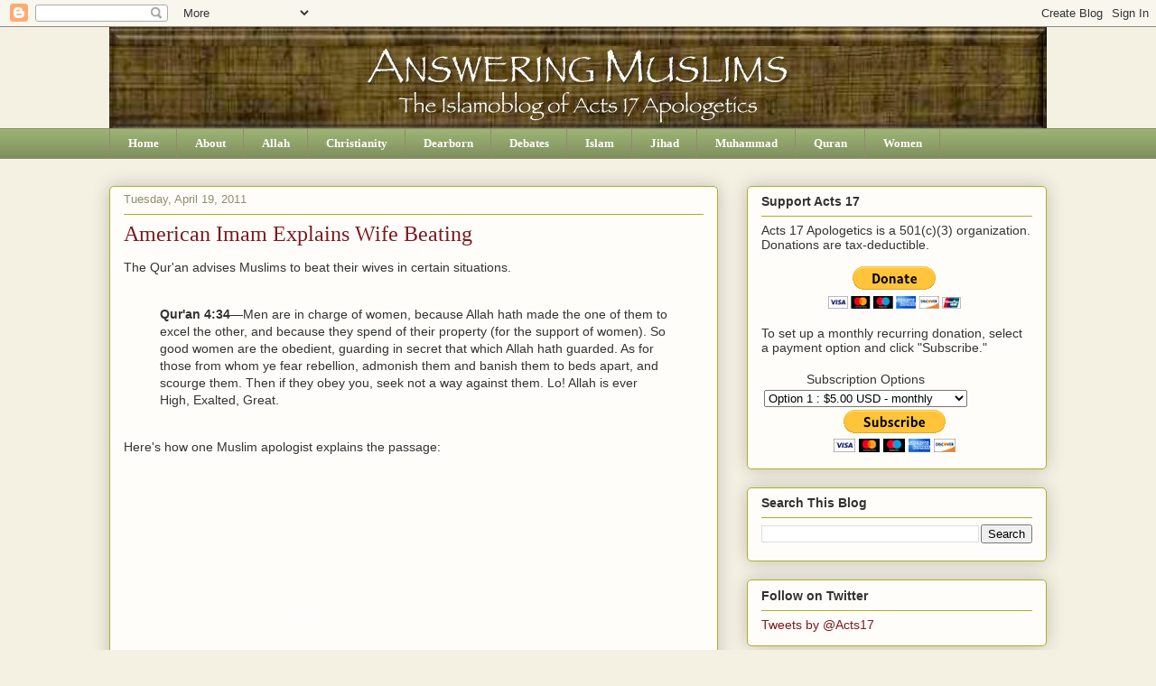

--- FILE ---
content_type: text/html; charset=UTF-8
request_url: http://www.answeringmuslims.com/2011/04/american-imam-explains-wife-beating.html?showComment=1303255680494
body_size: 38427
content:
<!DOCTYPE html>
<html class='v2' dir='ltr' lang='en'>
<head>
<link href='https://www.blogger.com/static/v1/widgets/335934321-css_bundle_v2.css' rel='stylesheet' type='text/css'/>
<meta content='width=1100' name='viewport'/>
<meta content='text/html; charset=UTF-8' http-equiv='Content-Type'/>
<meta content='blogger' name='generator'/>
<link href='http://www.answeringmuslims.com/favicon.ico' rel='icon' type='image/x-icon'/>
<link href='http://www.answeringmuslims.com/2011/04/american-imam-explains-wife-beating.html' rel='canonical'/>
<link rel="alternate" type="application/atom+xml" title="Answering Muslims - Atom" href="http://www.answeringmuslims.com/feeds/posts/default" />
<link rel="alternate" type="application/rss+xml" title="Answering Muslims - RSS" href="http://www.answeringmuslims.com/feeds/posts/default?alt=rss" />
<link rel="service.post" type="application/atom+xml" title="Answering Muslims - Atom" href="https://www.blogger.com/feeds/6590312557191237519/posts/default" />

<!--Can't find substitution for tag [blog.ieCssRetrofitLinks]-->
<meta content='http://www.answeringmuslims.com/2011/04/american-imam-explains-wife-beating.html' property='og:url'/>
<meta content='American Imam Explains Wife Beating' property='og:title'/>
<meta content='The Qur&#39;an advises Muslims to beat their wives in certain situations. Qur&#39;an 4:34 —Men are in charge of women, because Allah hath made the o...' property='og:description'/>
<title>Answering Muslims: American Imam Explains Wife Beating</title>
<style id='page-skin-1' type='text/css'><!--
/*
-----------------------------------------------
Blogger Template Style
Name:     Awesome Inc.
Designer: Tina Chen
URL:      tinachen.org
----------------------------------------------- */
/* Content
----------------------------------------------- */
body {
font: normal normal 14px Arial, Tahoma, Helvetica, FreeSans, sans-serif;
color: #333333;
background: #f4f0e2 none repeat scroll top left;
}
html body .content-outer {
min-width: 0;
max-width: 100%;
width: 100%;
}
a:link {
text-decoration: none;
color: #3d6be3;
}
a:visited {
text-decoration: none;
color: #d52a33;
}
a:hover {
text-decoration: underline;
color: #539ddf;
}
.body-fauxcolumn-outer .cap-top {
position: absolute;
z-index: 1;
height: 276px;
width: 100%;
background: transparent none repeat-x scroll top left;
_background-image: none;
}
/* Columns
----------------------------------------------- */
.content-inner {
padding: 0;
}
.header-inner .section {
margin: 0 16px;
}
.tabs-inner .section {
margin: 0 16px;
}
.main-inner {
padding-top: 30px;
}
.main-inner .column-center-inner,
.main-inner .column-left-inner,
.main-inner .column-right-inner {
padding: 0 5px;
}
*+html body .main-inner .column-center-inner {
margin-top: -30px;
}
#layout .main-inner .column-center-inner {
margin-top: 0;
}
/* Header
----------------------------------------------- */
.header-outer {
margin: 0 0 0 0;
background: transparent none repeat scroll 0 0;
}
.Header h1 {
font: normal normal 50px Georgia, Utopia, 'Palatino Linotype', Palatino, serif;
color: #333333;
text-shadow: 0 0 -1px #000000;
}
.Header h1 a {
color: #333333;
}
.Header .description {
font: normal normal 20px Georgia, Utopia, 'Palatino Linotype', Palatino, serif;
color: #908d6a;
}
.header-inner .Header .titlewrapper,
.header-inner .Header .descriptionwrapper {
padding-left: 0;
padding-right: 0;
margin-bottom: 0;
}
.header-inner .Header .titlewrapper {
padding-top: 22px;
}
/* Tabs
----------------------------------------------- */
.tabs-outer {
overflow: hidden;
position: relative;
background: #9cb274 url(//www.blogblog.com/1kt/awesomeinc/tabs_gradient_light.png) repeat scroll 0 0;
}
#layout .tabs-outer {
overflow: visible;
}
.tabs-cap-top, .tabs-cap-bottom {
position: absolute;
width: 100%;
border-top: 1px solid #908d6a;
}
.tabs-cap-bottom {
bottom: 0;
}
.tabs-inner .widget li a {
display: inline-block;
margin: 0;
padding: .6em 1.5em;
font: normal bold 13px Georgia, Utopia, 'Palatino Linotype', Palatino, serif;
color: #ffffff;
border-top: 1px solid #908d6a;
border-bottom: 1px solid #908d6a;
border-left: 1px solid #908d6a;
height: 16px;
line-height: 16px;
}
.tabs-inner .widget li:last-child a {
border-right: 1px solid #908d6a;
}
.tabs-inner .widget li.selected a, .tabs-inner .widget li a:hover {
background: #63704b url(//www.blogblog.com/1kt/awesomeinc/tabs_gradient_light.png) repeat-x scroll 0 -100px;
color: #ffffff;
}
/* Headings
----------------------------------------------- */
h2 {
font: normal bold 14px Arial, Tahoma, Helvetica, FreeSans, sans-serif;
color: #333333;
}
/* Widgets
----------------------------------------------- */
.main-inner .section {
margin: 0 27px;
padding: 0;
}
.main-inner .column-left-outer,
.main-inner .column-right-outer {
margin-top: 0;
}
#layout .main-inner .column-left-outer,
#layout .main-inner .column-right-outer {
margin-top: 0;
}
.main-inner .column-left-inner,
.main-inner .column-right-inner {
background: transparent none repeat 0 0;
-moz-box-shadow: 0 0 0 rgba(0, 0, 0, .2);
-webkit-box-shadow: 0 0 0 rgba(0, 0, 0, .2);
-goog-ms-box-shadow: 0 0 0 rgba(0, 0, 0, .2);
box-shadow: 0 0 0 rgba(0, 0, 0, .2);
-moz-border-radius: 5px;
-webkit-border-radius: 5px;
-goog-ms-border-radius: 5px;
border-radius: 5px;
}
#layout .main-inner .column-left-inner,
#layout .main-inner .column-right-inner {
margin-top: 0;
}
.sidebar .widget {
font: normal normal 14px Arial, Tahoma, Helvetica, FreeSans, sans-serif;
color: #333333;
}
.sidebar .widget a:link {
color: #7d181e;
}
.sidebar .widget a:visited {
color: #3d6be3;
}
.sidebar .widget a:hover {
color: #539ddf;
}
.sidebar .widget h2 {
text-shadow: 0 0 -1px #000000;
}
.main-inner .widget {
background-color: #fefdfa;
border: 1px solid #aab123;
padding: 0 15px 15px;
margin: 20px -16px;
-moz-box-shadow: 0 0 20px rgba(0, 0, 0, .2);
-webkit-box-shadow: 0 0 20px rgba(0, 0, 0, .2);
-goog-ms-box-shadow: 0 0 20px rgba(0, 0, 0, .2);
box-shadow: 0 0 20px rgba(0, 0, 0, .2);
-moz-border-radius: 5px;
-webkit-border-radius: 5px;
-goog-ms-border-radius: 5px;
border-radius: 5px;
}
.main-inner .widget h2 {
margin: 0 -0;
padding: .6em 0 .5em;
border-bottom: 1px solid transparent;
}
.footer-inner .widget h2 {
padding: 0 0 .4em;
border-bottom: 1px solid transparent;
}
.main-inner .widget h2 + div, .footer-inner .widget h2 + div {
border-top: 1px solid #aab123;
padding-top: 8px;
}
.main-inner .widget .widget-content {
margin: 0 -0;
padding: 7px 0 0;
}
.main-inner .widget ul, .main-inner .widget #ArchiveList ul.flat {
margin: -8px -15px 0;
padding: 0;
list-style: none;
}
.main-inner .widget #ArchiveList {
margin: -8px 0 0;
}
.main-inner .widget ul li, .main-inner .widget #ArchiveList ul.flat li {
padding: .5em 15px;
text-indent: 0;
color: #666666;
border-top: 0 solid #aab123;
border-bottom: 1px solid transparent;
}
.main-inner .widget #ArchiveList ul li {
padding-top: .25em;
padding-bottom: .25em;
}
.main-inner .widget ul li:first-child, .main-inner .widget #ArchiveList ul.flat li:first-child {
border-top: none;
}
.main-inner .widget ul li:last-child, .main-inner .widget #ArchiveList ul.flat li:last-child {
border-bottom: none;
}
.post-body {
position: relative;
}
.main-inner .widget .post-body ul {
padding: 0 2.5em;
margin: .5em 0;
list-style: disc;
}
.main-inner .widget .post-body ul li {
padding: 0.25em 0;
margin-bottom: .25em;
color: #333333;
border: none;
}
.footer-inner .widget ul {
padding: 0;
list-style: none;
}
.widget .zippy {
color: #666666;
}
/* Posts
----------------------------------------------- */
body .main-inner .Blog {
padding: 0;
margin-bottom: 1em;
background-color: transparent;
border: none;
-moz-box-shadow: 0 0 0 rgba(0, 0, 0, 0);
-webkit-box-shadow: 0 0 0 rgba(0, 0, 0, 0);
-goog-ms-box-shadow: 0 0 0 rgba(0, 0, 0, 0);
box-shadow: 0 0 0 rgba(0, 0, 0, 0);
}
.main-inner .section:last-child .Blog:last-child {
padding: 0;
margin-bottom: 1em;
}
.main-inner .widget h2.date-header {
margin: 0 -15px 1px;
padding: 0 0 0 0;
font: normal normal 13px Arial, Tahoma, Helvetica, FreeSans, sans-serif;
color: #908d6a;
background: transparent none no-repeat scroll top left;
border-top: 0 solid #aab123;
border-bottom: 1px solid transparent;
-moz-border-radius-topleft: 0;
-moz-border-radius-topright: 0;
-webkit-border-top-left-radius: 0;
-webkit-border-top-right-radius: 0;
border-top-left-radius: 0;
border-top-right-radius: 0;
position: static;
bottom: 100%;
right: 15px;
text-shadow: 0 0 -1px #000000;
}
.main-inner .widget h2.date-header span {
font: normal normal 13px Arial, Tahoma, Helvetica, FreeSans, sans-serif;
display: block;
padding: .5em 15px;
border-left: 0 solid #aab123;
border-right: 0 solid #aab123;
}
.date-outer {
position: relative;
margin: 30px 0 20px;
padding: 0 15px;
background-color: #fefdfa;
border: 1px solid #aab123;
-moz-box-shadow: 0 0 20px rgba(0, 0, 0, .2);
-webkit-box-shadow: 0 0 20px rgba(0, 0, 0, .2);
-goog-ms-box-shadow: 0 0 20px rgba(0, 0, 0, .2);
box-shadow: 0 0 20px rgba(0, 0, 0, .2);
-moz-border-radius: 5px;
-webkit-border-radius: 5px;
-goog-ms-border-radius: 5px;
border-radius: 5px;
}
.date-outer:first-child {
margin-top: 0;
}
.date-outer:last-child {
margin-bottom: 20px;
-moz-border-radius-bottomleft: 5px;
-moz-border-radius-bottomright: 5px;
-webkit-border-bottom-left-radius: 5px;
-webkit-border-bottom-right-radius: 5px;
-goog-ms-border-bottom-left-radius: 5px;
-goog-ms-border-bottom-right-radius: 5px;
border-bottom-left-radius: 5px;
border-bottom-right-radius: 5px;
}
.date-posts {
margin: 0 -0;
padding: 0 0;
clear: both;
}
.post-outer, .inline-ad {
border-top: 1px solid #aab123;
margin: 0 -0;
padding: 15px 0;
}
.post-outer {
padding-bottom: 10px;
}
.post-outer:first-child {
padding-top: 0;
border-top: none;
}
.post-outer:last-child, .inline-ad:last-child {
border-bottom: none;
}
.post-body {
position: relative;
}
.post-body img {
padding: 8px;
background: #ffffff;
border: 1px solid #cccccc;
-moz-box-shadow: 0 0 20px rgba(0, 0, 0, .2);
-webkit-box-shadow: 0 0 20px rgba(0, 0, 0, .2);
box-shadow: 0 0 20px rgba(0, 0, 0, .2);
-moz-border-radius: 5px;
-webkit-border-radius: 5px;
border-radius: 5px;
}
h3.post-title, h4 {
font: normal normal 24px Georgia, Utopia, 'Palatino Linotype', Palatino, serif;
color: #7d181e;
}
h3.post-title a {
font: normal normal 24px Georgia, Utopia, 'Palatino Linotype', Palatino, serif;
color: #7d181e;
}
h3.post-title a:hover {
color: #539ddf;
text-decoration: underline;
}
.post-header {
margin: 0 0 1em;
}
.post-body {
line-height: 1.4;
}
.post-outer h2 {
color: #333333;
}
.post-footer {
margin: 1.5em 0 0;
}
#blog-pager {
padding: 15px;
font-size: 120%;
background-color: #fefdfa;
border: 1px solid #aab123;
-moz-box-shadow: 0 0 20px rgba(0, 0, 0, .2);
-webkit-box-shadow: 0 0 20px rgba(0, 0, 0, .2);
-goog-ms-box-shadow: 0 0 20px rgba(0, 0, 0, .2);
box-shadow: 0 0 20px rgba(0, 0, 0, .2);
-moz-border-radius: 5px;
-webkit-border-radius: 5px;
-goog-ms-border-radius: 5px;
border-radius: 5px;
-moz-border-radius-topleft: 5px;
-moz-border-radius-topright: 5px;
-webkit-border-top-left-radius: 5px;
-webkit-border-top-right-radius: 5px;
-goog-ms-border-top-left-radius: 5px;
-goog-ms-border-top-right-radius: 5px;
border-top-left-radius: 5px;
border-top-right-radius-topright: 5px;
margin-top: 1em;
}
.blog-feeds, .post-feeds {
margin: 1em 0;
text-align: center;
color: #333333;
}
.blog-feeds a, .post-feeds a {
color: #3d6be3;
}
.blog-feeds a:visited, .post-feeds a:visited {
color: #d52a33;
}
.blog-feeds a:hover, .post-feeds a:hover {
color: #539ddf;
}
.post-outer .comments {
margin-top: 2em;
}
/* Comments
----------------------------------------------- */
.comments .comments-content .icon.blog-author {
background-repeat: no-repeat;
background-image: url([data-uri]);
}
.comments .comments-content .loadmore a {
border-top: 1px solid #908d6a;
border-bottom: 1px solid #908d6a;
}
.comments .continue {
border-top: 2px solid #908d6a;
}
/* Footer
----------------------------------------------- */
.footer-outer {
margin: -20px 0 -1px;
padding: 20px 0 0;
color: #333333;
overflow: hidden;
}
.footer-fauxborder-left {
border-top: 1px solid #aab123;
background: #fefdfa none repeat scroll 0 0;
-moz-box-shadow: 0 0 20px rgba(0, 0, 0, .2);
-webkit-box-shadow: 0 0 20px rgba(0, 0, 0, .2);
-goog-ms-box-shadow: 0 0 20px rgba(0, 0, 0, .2);
box-shadow: 0 0 20px rgba(0, 0, 0, .2);
margin: 0 -20px;
}
/* Mobile
----------------------------------------------- */
body.mobile {
background-size: auto;
}
.mobile .body-fauxcolumn-outer {
background: transparent none repeat scroll top left;
}
*+html body.mobile .main-inner .column-center-inner {
margin-top: 0;
}
.mobile .main-inner .widget {
padding: 0 0 15px;
}
.mobile .main-inner .widget h2 + div,
.mobile .footer-inner .widget h2 + div {
border-top: none;
padding-top: 0;
}
.mobile .footer-inner .widget h2 {
padding: 0.5em 0;
border-bottom: none;
}
.mobile .main-inner .widget .widget-content {
margin: 0;
padding: 7px 0 0;
}
.mobile .main-inner .widget ul,
.mobile .main-inner .widget #ArchiveList ul.flat {
margin: 0 -15px 0;
}
.mobile .main-inner .widget h2.date-header {
right: 0;
}
.mobile .date-header span {
padding: 0.4em 0;
}
.mobile .date-outer:first-child {
margin-bottom: 0;
border: 1px solid #aab123;
-moz-border-radius-topleft: 5px;
-moz-border-radius-topright: 5px;
-webkit-border-top-left-radius: 5px;
-webkit-border-top-right-radius: 5px;
-goog-ms-border-top-left-radius: 5px;
-goog-ms-border-top-right-radius: 5px;
border-top-left-radius: 5px;
border-top-right-radius: 5px;
}
.mobile .date-outer {
border-color: #aab123;
border-width: 0 1px 1px;
}
.mobile .date-outer:last-child {
margin-bottom: 0;
}
.mobile .main-inner {
padding: 0;
}
.mobile .header-inner .section {
margin: 0;
}
.mobile .post-outer, .mobile .inline-ad {
padding: 5px 0;
}
.mobile .tabs-inner .section {
margin: 0 10px;
}
.mobile .main-inner .widget h2 {
margin: 0;
padding: 0;
}
.mobile .main-inner .widget h2.date-header span {
padding: 0;
}
.mobile .main-inner .widget .widget-content {
margin: 0;
padding: 7px 0 0;
}
.mobile #blog-pager {
border: 1px solid transparent;
background: #fefdfa none repeat scroll 0 0;
}
.mobile .main-inner .column-left-inner,
.mobile .main-inner .column-right-inner {
background: transparent none repeat 0 0;
-moz-box-shadow: none;
-webkit-box-shadow: none;
-goog-ms-box-shadow: none;
box-shadow: none;
}
.mobile .date-posts {
margin: 0;
padding: 0;
}
.mobile .footer-fauxborder-left {
margin: 0;
border-top: inherit;
}
.mobile .main-inner .section:last-child .Blog:last-child {
margin-bottom: 0;
}
.mobile-index-contents {
color: #333333;
}
.mobile .mobile-link-button {
background: #3d6be3 url(//www.blogblog.com/1kt/awesomeinc/tabs_gradient_light.png) repeat scroll 0 0;
}
.mobile-link-button a:link, .mobile-link-button a:visited {
color: #ffffff;
}
.mobile .tabs-inner .PageList .widget-content {
background: transparent;
border-top: 1px solid;
border-color: #908d6a;
color: #ffffff;
}
.mobile .tabs-inner .PageList .widget-content .pagelist-arrow {
border-left: 1px solid #908d6a;
}

--></style>
<style id='template-skin-1' type='text/css'><!--
body {
min-width: 1070px;
}
.content-outer, .content-fauxcolumn-outer, .region-inner {
min-width: 1070px;
max-width: 1070px;
_width: 1070px;
}
.main-inner .columns {
padding-left: 0;
padding-right: 364px;
}
.main-inner .fauxcolumn-center-outer {
left: 0;
right: 364px;
/* IE6 does not respect left and right together */
_width: expression(this.parentNode.offsetWidth -
parseInt("0") -
parseInt("364px") + 'px');
}
.main-inner .fauxcolumn-left-outer {
width: 0;
}
.main-inner .fauxcolumn-right-outer {
width: 364px;
}
.main-inner .column-left-outer {
width: 0;
right: 100%;
margin-left: -0;
}
.main-inner .column-right-outer {
width: 364px;
margin-right: -364px;
}
#layout {
min-width: 0;
}
#layout .content-outer {
min-width: 0;
width: 800px;
}
#layout .region-inner {
min-width: 0;
width: auto;
}
body#layout div.add_widget {
padding: 8px;
}
body#layout div.add_widget a {
margin-left: 32px;
}
--></style>
<link href='https://www.blogger.com/dyn-css/authorization.css?targetBlogID=6590312557191237519&amp;zx=cfe0688b-f08c-4447-a229-5392186fa6f0' media='none' onload='if(media!=&#39;all&#39;)media=&#39;all&#39;' rel='stylesheet'/><noscript><link href='https://www.blogger.com/dyn-css/authorization.css?targetBlogID=6590312557191237519&amp;zx=cfe0688b-f08c-4447-a229-5392186fa6f0' rel='stylesheet'/></noscript>
<meta name='google-adsense-platform-account' content='ca-host-pub-1556223355139109'/>
<meta name='google-adsense-platform-domain' content='blogspot.com'/>

<!-- data-ad-client=ca-pub-4091445237773816 -->

</head>
<body class='loading variant-renewable'>
<div class='navbar section' id='navbar' name='Navbar'><div class='widget Navbar' data-version='1' id='Navbar1'><script type="text/javascript">
    function setAttributeOnload(object, attribute, val) {
      if(window.addEventListener) {
        window.addEventListener('load',
          function(){ object[attribute] = val; }, false);
      } else {
        window.attachEvent('onload', function(){ object[attribute] = val; });
      }
    }
  </script>
<div id="navbar-iframe-container"></div>
<script type="text/javascript" src="https://apis.google.com/js/platform.js"></script>
<script type="text/javascript">
      gapi.load("gapi.iframes:gapi.iframes.style.bubble", function() {
        if (gapi.iframes && gapi.iframes.getContext) {
          gapi.iframes.getContext().openChild({
              url: 'https://www.blogger.com/navbar/6590312557191237519?po\x3d6651863494917461284\x26origin\x3dhttp://www.answeringmuslims.com',
              where: document.getElementById("navbar-iframe-container"),
              id: "navbar-iframe"
          });
        }
      });
    </script><script type="text/javascript">
(function() {
var script = document.createElement('script');
script.type = 'text/javascript';
script.src = '//pagead2.googlesyndication.com/pagead/js/google_top_exp.js';
var head = document.getElementsByTagName('head')[0];
if (head) {
head.appendChild(script);
}})();
</script>
</div></div>
<div class='body-fauxcolumns'>
<div class='fauxcolumn-outer body-fauxcolumn-outer'>
<div class='cap-top'>
<div class='cap-left'></div>
<div class='cap-right'></div>
</div>
<div class='fauxborder-left'>
<div class='fauxborder-right'></div>
<div class='fauxcolumn-inner'>
</div>
</div>
<div class='cap-bottom'>
<div class='cap-left'></div>
<div class='cap-right'></div>
</div>
</div>
</div>
<div class='content'>
<div class='content-fauxcolumns'>
<div class='fauxcolumn-outer content-fauxcolumn-outer'>
<div class='cap-top'>
<div class='cap-left'></div>
<div class='cap-right'></div>
</div>
<div class='fauxborder-left'>
<div class='fauxborder-right'></div>
<div class='fauxcolumn-inner'>
</div>
</div>
<div class='cap-bottom'>
<div class='cap-left'></div>
<div class='cap-right'></div>
</div>
</div>
</div>
<div class='content-outer'>
<div class='content-cap-top cap-top'>
<div class='cap-left'></div>
<div class='cap-right'></div>
</div>
<div class='fauxborder-left content-fauxborder-left'>
<div class='fauxborder-right content-fauxborder-right'></div>
<div class='content-inner'>
<header>
<div class='header-outer'>
<div class='header-cap-top cap-top'>
<div class='cap-left'></div>
<div class='cap-right'></div>
</div>
<div class='fauxborder-left header-fauxborder-left'>
<div class='fauxborder-right header-fauxborder-right'></div>
<div class='region-inner header-inner'>
<div class='header section' id='header' name='Header'><div class='widget Header' data-version='1' id='Header1'>
<div id='header-inner'>
<a href='http://www.answeringmuslims.com/' style='display: block'>
<img alt='Answering Muslims' height='112px; ' id='Header1_headerimg' src='https://blogger.googleusercontent.com/img/b/R29vZ2xl/AVvXsEitU8dDyW3PbtyvB3a_hA2nKPXOdhxSJ1Zdqtbbr2bQY3SEjJZOk6_yJbcVwOgn4BhonvxlcgmenCJ-24ZfqfinaLjJl57QQbm1b55CHqpV6B_cs8BHZZN6OFv3-NXlnrUXzw_8XHkMYDCK/s1600/AM+Banner+Final.jpg' style='display: block' width='1038px; '/>
</a>
</div>
</div></div>
</div>
</div>
<div class='header-cap-bottom cap-bottom'>
<div class='cap-left'></div>
<div class='cap-right'></div>
</div>
</div>
</header>
<div class='tabs-outer'>
<div class='tabs-cap-top cap-top'>
<div class='cap-left'></div>
<div class='cap-right'></div>
</div>
<div class='fauxborder-left tabs-fauxborder-left'>
<div class='fauxborder-right tabs-fauxborder-right'></div>
<div class='region-inner tabs-inner'>
<div class='tabs section' id='crosscol' name='Cross-Column'><div class='widget PageList' data-version='1' id='PageList1'>
<div class='widget-content'>
<ul>
<li>
<a href='http://www.answeringmuslims.com/'>Home</a>
</li>
<li>
<a href='http://www.answeringmuslims.com/p/about.html'>About</a>
</li>
<li>
<a href='http://www.answeringmuslims.com/p/allah.html'>Allah</a>
</li>
<li>
<a href='http://www.answeringmuslims.com/p/christianity.html'>Christianity</a>
</li>
<li>
<a href='http://www.answeringmuslims.com/p/dearborn.html'>Dearborn</a>
</li>
<li>
<a href='http://www.answeringmuslims.com/p/debates.html'>Debates</a>
</li>
<li>
<a href='http://www.answeringmuslims.com/p/islam.html'>Islam</a>
</li>
<li>
<a href='http://www.answeringmuslims.com/p/jihad.html'>Jihad</a>
</li>
<li>
<a href='http://www.answeringmuslims.com/p/muhammad.html'>Muhammad</a>
</li>
<li>
<a href='http://www.answeringmuslims.com/p/quran.html'>Quran</a>
</li>
<li>
<a href='http://www.answeringmuslims.com/p/women.html'>Women</a>
</li>
</ul>
<div class='clear'></div>
</div>
</div></div>
<div class='tabs no-items section' id='crosscol-overflow' name='Cross-Column 2'></div>
</div>
</div>
<div class='tabs-cap-bottom cap-bottom'>
<div class='cap-left'></div>
<div class='cap-right'></div>
</div>
</div>
<div class='main-outer'>
<div class='main-cap-top cap-top'>
<div class='cap-left'></div>
<div class='cap-right'></div>
</div>
<div class='fauxborder-left main-fauxborder-left'>
<div class='fauxborder-right main-fauxborder-right'></div>
<div class='region-inner main-inner'>
<div class='columns fauxcolumns'>
<div class='fauxcolumn-outer fauxcolumn-center-outer'>
<div class='cap-top'>
<div class='cap-left'></div>
<div class='cap-right'></div>
</div>
<div class='fauxborder-left'>
<div class='fauxborder-right'></div>
<div class='fauxcolumn-inner'>
</div>
</div>
<div class='cap-bottom'>
<div class='cap-left'></div>
<div class='cap-right'></div>
</div>
</div>
<div class='fauxcolumn-outer fauxcolumn-left-outer'>
<div class='cap-top'>
<div class='cap-left'></div>
<div class='cap-right'></div>
</div>
<div class='fauxborder-left'>
<div class='fauxborder-right'></div>
<div class='fauxcolumn-inner'>
</div>
</div>
<div class='cap-bottom'>
<div class='cap-left'></div>
<div class='cap-right'></div>
</div>
</div>
<div class='fauxcolumn-outer fauxcolumn-right-outer'>
<div class='cap-top'>
<div class='cap-left'></div>
<div class='cap-right'></div>
</div>
<div class='fauxborder-left'>
<div class='fauxborder-right'></div>
<div class='fauxcolumn-inner'>
</div>
</div>
<div class='cap-bottom'>
<div class='cap-left'></div>
<div class='cap-right'></div>
</div>
</div>
<!-- corrects IE6 width calculation -->
<div class='columns-inner'>
<div class='column-center-outer'>
<div class='column-center-inner'>
<div class='main section' id='main' name='Main'><div class='widget Blog' data-version='1' id='Blog1'>
<div class='blog-posts hfeed'>

          <div class="date-outer">
        
<h2 class='date-header'><span>Tuesday, April 19, 2011</span></h2>

          <div class="date-posts">
        
<div class='post-outer'>
<div class='post hentry uncustomized-post-template' itemprop='blogPost' itemscope='itemscope' itemtype='http://schema.org/BlogPosting'>
<meta content='6590312557191237519' itemprop='blogId'/>
<meta content='6651863494917461284' itemprop='postId'/>
<a name='6651863494917461284'></a>
<h3 class='post-title entry-title' itemprop='name'>
American Imam Explains Wife Beating
</h3>
<div class='post-header'>
<div class='post-header-line-1'></div>
</div>
<div class='post-body entry-content' id='post-body-6651863494917461284' itemprop='description articleBody'>
The Qur'an advises Muslims to beat their wives in certain situations.<br /><br /><blockquote><span style="font-weight:bold;">Qur'an 4:34</span>&#8212;Men are in charge of women, because Allah hath made the one of them to excel the other, and because they spend of their property (for the support of women). So good women are the obedient, guarding in secret that which Allah hath guarded. As for those from whom ye fear rebellion, admonish them and banish them to beds apart, and scourge them. Then if they obey you, seek not a way against them. Lo! Allah is ever High, Exalted, Great.</blockquote><br />Here's how one Muslim apologist explains the passage:<br /><br /><object height="400" width="400"><param name="movie" value="http://www.popmodal.com/nvp/player/nvplayer.swf?config=http://www.popmodal.com/nvp/econfig.php?key=6486f5e1e0680e841a55"></param><param name="allowFullScreen" value="true"></param><param name="allowscriptaccess" value="always"></param><param name="wmode" value="transparent"></param><embed src="http://www.popmodal.com/nvp/player/nvplayer.swf?config=http://www.popmodal.com/nvp/econfig.php?key=6486f5e1e0680e841a55" type="application/x-shockwave-flash" allowscriptaccess="always" allowfullscreen="true" wmode="transparent" width="400" height="327"></embed></object>
<div style='clear: both;'></div>
</div>
<div class='post-footer'>
<div class='post-footer-line post-footer-line-1'>
<span class='post-author vcard'>
Posted by
<span class='fn' itemprop='author' itemscope='itemscope' itemtype='http://schema.org/Person'>
<meta content='https://www.blogger.com/profile/10613366053392696689' itemprop='url'/>
<a class='g-profile' href='https://www.blogger.com/profile/10613366053392696689' rel='author' title='author profile'>
<span itemprop='name'>David Wood</span>
</a>
</span>
</span>
<span class='post-timestamp'>
at
<meta content='http://www.answeringmuslims.com/2011/04/american-imam-explains-wife-beating.html' itemprop='url'/>
<a class='timestamp-link' href='http://www.answeringmuslims.com/2011/04/american-imam-explains-wife-beating.html' rel='bookmark' title='permanent link'><abbr class='published' itemprop='datePublished' title='2011-04-19T09:11:00-05:00'>9:11&#8239;AM</abbr></a>
</span>
<span class='post-comment-link'>
</span>
<span class='post-icons'>
<span class='item-action'>
<a href='https://www.blogger.com/email-post/6590312557191237519/6651863494917461284' title='Email Post'>
<img alt='' class='icon-action' height='13' src='https://resources.blogblog.com/img/icon18_email.gif' width='18'/>
</a>
</span>
<span class='item-control blog-admin pid-1876127527'>
<a href='https://www.blogger.com/post-edit.g?blogID=6590312557191237519&postID=6651863494917461284&from=pencil' title='Edit Post'>
<img alt='' class='icon-action' height='18' src='https://resources.blogblog.com/img/icon18_edit_allbkg.gif' width='18'/>
</a>
</span>
</span>
<div class='post-share-buttons goog-inline-block'>
<a class='goog-inline-block share-button sb-email' href='https://www.blogger.com/share-post.g?blogID=6590312557191237519&postID=6651863494917461284&target=email' target='_blank' title='Email This'><span class='share-button-link-text'>Email This</span></a><a class='goog-inline-block share-button sb-blog' href='https://www.blogger.com/share-post.g?blogID=6590312557191237519&postID=6651863494917461284&target=blog' onclick='window.open(this.href, "_blank", "height=270,width=475"); return false;' target='_blank' title='BlogThis!'><span class='share-button-link-text'>BlogThis!</span></a><a class='goog-inline-block share-button sb-twitter' href='https://www.blogger.com/share-post.g?blogID=6590312557191237519&postID=6651863494917461284&target=twitter' target='_blank' title='Share to X'><span class='share-button-link-text'>Share to X</span></a><a class='goog-inline-block share-button sb-facebook' href='https://www.blogger.com/share-post.g?blogID=6590312557191237519&postID=6651863494917461284&target=facebook' onclick='window.open(this.href, "_blank", "height=430,width=640"); return false;' target='_blank' title='Share to Facebook'><span class='share-button-link-text'>Share to Facebook</span></a><a class='goog-inline-block share-button sb-pinterest' href='https://www.blogger.com/share-post.g?blogID=6590312557191237519&postID=6651863494917461284&target=pinterest' target='_blank' title='Share to Pinterest'><span class='share-button-link-text'>Share to Pinterest</span></a>
</div>
</div>
<div class='post-footer-line post-footer-line-2'>
<span class='post-labels'>
Labels:
<a href='http://www.answeringmuslims.com/search/label/Women%20in%20Islam' rel='tag'>Women in Islam</a>
</span>
</div>
<div class='post-footer-line post-footer-line-3'>
<span class='post-location'>
</span>
</div>
</div>
</div>
<div class='comments' id='comments'>
<a name='comments'></a>
<h4>31 comments:</h4>
<div id='Blog1_comments-block-wrapper'>
<dl class='avatar-comment-indent' id='comments-block'>
<dt class='comment-author ' id='c2196408538797422025'>
<a name='c2196408538797422025'></a>
<div class="avatar-image-container avatar-stock"><span dir="ltr"><a href="https://www.blogger.com/profile/05007502003217435581" target="" rel="nofollow" onclick="" class="avatar-hovercard" id="av-2196408538797422025-05007502003217435581"><img src="//www.blogger.com/img/blogger_logo_round_35.png" width="35" height="35" alt="" title="Fernando">

</a></span></div>
<a href='https://www.blogger.com/profile/05007502003217435581' rel='nofollow'>Fernando</a>
said...
</dt>
<dd class='comment-body' id='Blog1_cmt-2196408538797422025'>
<p>
WomenforTruth(Lies)... where are youuuuu?
</p>
</dd>
<dd class='comment-footer'>
<span class='comment-timestamp'>
<a href='http://www.answeringmuslims.com/2011/04/american-imam-explains-wife-beating.html?showComment=1303225122558#c2196408538797422025' title='comment permalink'>
April 19, 2011 at 9:58&#8239;AM
</a>
<span class='item-control blog-admin pid-1095246090'>
<a class='comment-delete' href='https://www.blogger.com/comment/delete/6590312557191237519/2196408538797422025' title='Delete Comment'>
<img src='https://resources.blogblog.com/img/icon_delete13.gif'/>
</a>
</span>
</span>
</dd>
<dt class='comment-author ' id='c7558469454655560346'>
<a name='c7558469454655560346'></a>
<div class="avatar-image-container avatar-stock"><span dir="ltr"><a href="https://www.blogger.com/profile/04305838860602205483" target="" rel="nofollow" onclick="" class="avatar-hovercard" id="av-7558469454655560346-04305838860602205483"><img src="//www.blogger.com/img/blogger_logo_round_35.png" width="35" height="35" alt="" title="Elinea">

</a></span></div>
<a href='https://www.blogger.com/profile/04305838860602205483' rel='nofollow'>Elinea</a>
said...
</dt>
<dd class='comment-body' id='Blog1_cmt-7558469454655560346'>
<p>
I love how he says women can take their husband in and complain - humm last time I read, or listened to your videos  - women had no rights in Muslim courts, we are second class citizens who need more than one of us to come in and verify our story - but he&#39;s right -- men and women are not equal (in Islam) --  so why did our Lord give us equality in Christianity and not in Islam ??<br />Perhaps because Islam is a man- made religion ?
</p>
</dd>
<dd class='comment-footer'>
<span class='comment-timestamp'>
<a href='http://www.answeringmuslims.com/2011/04/american-imam-explains-wife-beating.html?showComment=1303225476865#c7558469454655560346' title='comment permalink'>
April 19, 2011 at 10:04&#8239;AM
</a>
<span class='item-control blog-admin pid-860749965'>
<a class='comment-delete' href='https://www.blogger.com/comment/delete/6590312557191237519/7558469454655560346' title='Delete Comment'>
<img src='https://resources.blogblog.com/img/icon_delete13.gif'/>
</a>
</span>
</span>
</dd>
<dt class='comment-author ' id='c1845067102857311191'>
<a name='c1845067102857311191'></a>
<div class="avatar-image-container avatar-stock"><span dir="ltr"><a href="https://www.blogger.com/profile/00921304908025367583" target="" rel="nofollow" onclick="" class="avatar-hovercard" id="av-1845067102857311191-00921304908025367583"><img src="//www.blogger.com/img/blogger_logo_round_35.png" width="35" height="35" alt="" title="Kangaroo">

</a></span></div>
<a href='https://www.blogger.com/profile/00921304908025367583' rel='nofollow'>Kangaroo</a>
said...
</dt>
<dd class='comment-body' id='Blog1_cmt-1845067102857311191'>
<p>
&quot;humm last time I read, or listened to your videos - women had no rights in Muslim courts, we are second class citizens who need more than one of us to come in and verify our story&quot;<br /><br />What do you expect from a missionary hate spreading website?<br /><br />They worship creation.<br /><br /><br />THANK YOU DAVID for spreading Islam I greatly appreciate it.<br /><br />Perfect system that Allah has given us.  And I don&#39;t see what hthe problem is with gently beating oru wives, as was demonstrated by the Prophet Muhammad (pbuh) with a feather gently striking.<br /><br />Advise, then time out, then gently beat so that no bruises or even a red mark appears on her body. <br /><br />And you call that oppressive?<br />Lol....<br />I wonder sometimes whether you&#39;re a woman or something.
</p>
</dd>
<dd class='comment-footer'>
<span class='comment-timestamp'>
<a href='http://www.answeringmuslims.com/2011/04/american-imam-explains-wife-beating.html?showComment=1303226793810#c1845067102857311191' title='comment permalink'>
April 19, 2011 at 10:26&#8239;AM
</a>
<span class='item-control blog-admin pid-1130374053'>
<a class='comment-delete' href='https://www.blogger.com/comment/delete/6590312557191237519/1845067102857311191' title='Delete Comment'>
<img src='https://resources.blogblog.com/img/icon_delete13.gif'/>
</a>
</span>
</span>
</dd>
<dt class='comment-author ' id='c2203455366023654167'>
<a name='c2203455366023654167'></a>
<div class="avatar-image-container avatar-stock"><span dir="ltr"><img src="//resources.blogblog.com/img/blank.gif" width="35" height="35" alt="" title="Anonymous">

</span></div>
Anonymous
said...
</dt>
<dd class='comment-body' id='Blog1_cmt-2203455366023654167'>
<p>
Kangaroo, I am asking you one more time; Where is Zaineb Chaudhary?<br />Is she dead? Have you Muslims killed her?
</p>
</dd>
<dd class='comment-footer'>
<span class='comment-timestamp'>
<a href='http://www.answeringmuslims.com/2011/04/american-imam-explains-wife-beating.html?showComment=1303229064045#c2203455366023654167' title='comment permalink'>
April 19, 2011 at 11:04&#8239;AM
</a>
<span class='item-control blog-admin pid-792236482'>
<a class='comment-delete' href='https://www.blogger.com/comment/delete/6590312557191237519/2203455366023654167' title='Delete Comment'>
<img src='https://resources.blogblog.com/img/icon_delete13.gif'/>
</a>
</span>
</span>
</dd>
<dt class='comment-author ' id='c2057392880048126063'>
<a name='c2057392880048126063'></a>
<div class="avatar-image-container avatar-stock"><span dir="ltr"><a href="https://www.blogger.com/profile/04305838860602205483" target="" rel="nofollow" onclick="" class="avatar-hovercard" id="av-2057392880048126063-04305838860602205483"><img src="//www.blogger.com/img/blogger_logo_round_35.png" width="35" height="35" alt="" title="Elinea">

</a></span></div>
<a href='https://www.blogger.com/profile/04305838860602205483' rel='nofollow'>Elinea</a>
said...
</dt>
<dd class='comment-body' id='Blog1_cmt-2057392880048126063'>
<p>
question  .. WHY are so many Muslim women taking thier lives in their own hands at the threat /promise of punishment  ..... to publically come on TV in their own countries ... if their place and privileges are so wonderful -- I&#39;ve listened to some of their testimonies and yes I hear their pain and know they are very brave women - God bles them for standing up and speaking out
</p>
</dd>
<dd class='comment-footer'>
<span class='comment-timestamp'>
<a href='http://www.answeringmuslims.com/2011/04/american-imam-explains-wife-beating.html?showComment=1303229575954#c2057392880048126063' title='comment permalink'>
April 19, 2011 at 11:12&#8239;AM
</a>
<span class='item-control blog-admin pid-860749965'>
<a class='comment-delete' href='https://www.blogger.com/comment/delete/6590312557191237519/2057392880048126063' title='Delete Comment'>
<img src='https://resources.blogblog.com/img/icon_delete13.gif'/>
</a>
</span>
</span>
</dd>
<dt class='comment-author ' id='c650502898846692970'>
<a name='c650502898846692970'></a>
<div class="avatar-image-container avatar-stock"><span dir="ltr"><a href="https://www.blogger.com/profile/16716443958050159982" target="" rel="nofollow" onclick="" class="avatar-hovercard" id="av-650502898846692970-16716443958050159982"><img src="//www.blogger.com/img/blogger_logo_round_35.png" width="35" height="35" alt="" title="Sophie">

</a></span></div>
<a href='https://www.blogger.com/profile/16716443958050159982' rel='nofollow'>Sophie</a>
said...
</dt>
<dd class='comment-body' id='Blog1_cmt-650502898846692970'>
<p>
I didn&#39;t watch the video because I&#39;ve heard it all before and it is too horrible and distressing to hear men in this day and age try to justify violent misogyny. <br /><br />You can&#39;t &#39;scourge&#39; someone, or &#39;beat&#39; them, with a feather or a toothbrush, or however Muslims generally try to justify this.<br /><br />For an adult male to be able to physically chastise an adult female, whether for the purpose of causing actual physical harm OR as a symbolic, physically harmless act for the purpose of humiliating her and enforcing obedience, simply because he is male and she is female, is at odds with all things good and decent and godly. It is at odds with the principle of female autonomy, which is a basic human right, and it is utterly counter-productive to creating strong, trusting relationships between men and women. It is also at odds with the advancement and protection of women in any sphere of life, public or private.
</p>
</dd>
<dd class='comment-footer'>
<span class='comment-timestamp'>
<a href='http://www.answeringmuslims.com/2011/04/american-imam-explains-wife-beating.html?showComment=1303231395334#c650502898846692970' title='comment permalink'>
April 19, 2011 at 11:43&#8239;AM
</a>
<span class='item-control blog-admin pid-2113248081'>
<a class='comment-delete' href='https://www.blogger.com/comment/delete/6590312557191237519/650502898846692970' title='Delete Comment'>
<img src='https://resources.blogblog.com/img/icon_delete13.gif'/>
</a>
</span>
</span>
</dd>
<dt class='comment-author ' id='c8312570918394530055'>
<a name='c8312570918394530055'></a>
<div class="avatar-image-container avatar-stock"><span dir="ltr"><a href="https://www.blogger.com/profile/00769464722065826109" target="" rel="nofollow" onclick="" class="avatar-hovercard" id="av-8312570918394530055-00769464722065826109"><img src="//www.blogger.com/img/blogger_logo_round_35.png" width="35" height="35" alt="" title="Chinchilla PetVerse">

</a></span></div>
<a href='https://www.blogger.com/profile/00769464722065826109' rel='nofollow'>Chinchilla PetVerse</a>
said...
</dt>
<dd class='comment-body' id='Blog1_cmt-8312570918394530055'>
<p>
Hey Kangaroo,<br /><br />I am glad you classify this as &quot;hitting&quot; with a feather...<br /><br />You say it is not beating but only &#8220;tap lightly&#8221;, but The word in the Quran in 4:34 used for &quot;beat&quot; is &quot;idreb&quot;.  It is a conjugate of the word &quot;daraba&quot; which primarily means &quot;to beat, strike, to hit&quot; - Hans Wehr Dictionary of Modern Written Arabic, page 538.<br /><br />The Arabic word &quot;idreb&quot; is used in two primarily ways.  <br />1) to strike up a poem, and <br />2) to physically &quot;beat&quot;, or &quot;strike&quot; someone.  <br />I find that &quot;idrib&quot; is used 12 times in the Quran. Eight times it is used in the physical action of striking, and three times it is used in the context of speaking or applying a proverb.<br />Clearly then, the most frequent use of the word is in physically striking.<br /><br />Here is a Quranic verse in which &quot;idreb&quot; is used:<br />8:12 - &quot;Strike&quot; off their heads, &quot;strike&quot; off the very tips of their fingers!&quot;<br />Here God is telling the angels to strike the infidels.  One has to ask, is God telling His angels to &quot;gently tap&quot; these people?  <br /><b>Very important:</b> <br />In addition, here is a Hadith from Bukhari vol. 7, # 715, that supports the case:<br />&quot;Narrated Ikrima:  &#39;Rifaa divorced his wife whereupon Abdur-Rahman married her.  Aisha said that the lady came wearing a green veil and complained to her (Aisha) and showed her a green spot on her skin caused by beating.  It was the habit of ladies to support each other, so when Allah&#39;s messenger came, Aisha said, &quot;I have not seen any woman suffering as much as the believing women.  Look!  Her skin is greener than her clothes! <br />The Quran commands men to beat their wives if their wives persist in disobedience to her husband&#39;s requests or orders. This is a brutal way to subject women to men&#39;s commands Islam makes women 2nd class people. Like a kept prized animal, women are people who are to treated kindly, but severely disciplined when they get out of line.  There is no way to justify this degrading, institutionalized, physical and psychological abuse of women allowed and commanded by Islam.<br /><br />Also brother, what is the right of the woman if the man is wrong... clearly she cannot go to the imam since:<br />`Umar reported the Prophet as saying, &quot;A man will not be asked about why he beat his wife.&quot; Abu Dawud and Ibn Majah transmitted it. (Mishkat Al-Masabih: volume 2, p. 693)<br /><br />I had asked the same question to the HERO of the Muslims: Zakir Naik at his conference. You can see the ridiculous lengths he has gone to answer me... I know even Muslims who find his performance embarrassing.<br />First part: http://www.youtube.com/watch?v=kZTgvDquR78&amp;feature=related<br />Second Part: http://www.youtube.com/watch?v=CxdvEIgBLIs&amp;feature=related<br />Obviously he edited out my last counter argument for obvious reasons...<br /><br />ENJOY !!!<br /><br />GOD BLESS. :)
</p>
</dd>
<dd class='comment-footer'>
<span class='comment-timestamp'>
<a href='http://www.answeringmuslims.com/2011/04/american-imam-explains-wife-beating.html?showComment=1303231738031#c8312570918394530055' title='comment permalink'>
April 19, 2011 at 11:48&#8239;AM
</a>
<span class='item-control blog-admin pid-1889051488'>
<a class='comment-delete' href='https://www.blogger.com/comment/delete/6590312557191237519/8312570918394530055' title='Delete Comment'>
<img src='https://resources.blogblog.com/img/icon_delete13.gif'/>
</a>
</span>
</span>
</dd>
<dt class='comment-author ' id='c2292559989627067152'>
<a name='c2292559989627067152'></a>
<div class="avatar-image-container avatar-stock"><span dir="ltr"><a href="https://www.blogger.com/profile/05007502003217435581" target="" rel="nofollow" onclick="" class="avatar-hovercard" id="av-2292559989627067152-05007502003217435581"><img src="//www.blogger.com/img/blogger_logo_round_35.png" width="35" height="35" alt="" title="Fernando">

</a></span></div>
<a href='https://www.blogger.com/profile/05007502003217435581' rel='nofollow'>Fernando</a>
said...
</dt>
<dd class='comment-body' id='Blog1_cmt-2292559989627067152'>
<p>
mr. kangaroo saide: <i>&#171;And I don&#39;t see what hthe problem is with gently beating oru wives&#187;</i>...<br /><br />I arrest mie case. When someone beliebes he&#39;s following a &quot;perfect system&quot; as the one invented my muhammad (adored by muslims in his only created dimention), his intelect is intoxicated so much thate he cannot see the perversion off whate he believes...
</p>
</dd>
<dd class='comment-footer'>
<span class='comment-timestamp'>
<a href='http://www.answeringmuslims.com/2011/04/american-imam-explains-wife-beating.html?showComment=1303234478374#c2292559989627067152' title='comment permalink'>
April 19, 2011 at 12:34&#8239;PM
</a>
<span class='item-control blog-admin pid-1095246090'>
<a class='comment-delete' href='https://www.blogger.com/comment/delete/6590312557191237519/2292559989627067152' title='Delete Comment'>
<img src='https://resources.blogblog.com/img/icon_delete13.gif'/>
</a>
</span>
</span>
</dd>
<dt class='comment-author ' id='c8680032190931598940'>
<a name='c8680032190931598940'></a>
<div class="avatar-image-container avatar-stock"><span dir="ltr"><a href="https://www.blogger.com/profile/02572912986136955728" target="" rel="nofollow" onclick="" class="avatar-hovercard" id="av-8680032190931598940-02572912986136955728"><img src="//www.blogger.com/img/blogger_logo_round_35.png" width="35" height="35" alt="" title="AB">

</a></span></div>
<a href='https://www.blogger.com/profile/02572912986136955728' rel='nofollow'>AB</a>
said...
</dt>
<dd class='comment-body' id='Blog1_cmt-8680032190931598940'>
<p>
<b>with a feather gently striking.</b><br /><br />that tickling not beating
</p>
</dd>
<dd class='comment-footer'>
<span class='comment-timestamp'>
<a href='http://www.answeringmuslims.com/2011/04/american-imam-explains-wife-beating.html?showComment=1303237129742#c8680032190931598940' title='comment permalink'>
April 19, 2011 at 1:18&#8239;PM
</a>
<span class='item-control blog-admin pid-681395506'>
<a class='comment-delete' href='https://www.blogger.com/comment/delete/6590312557191237519/8680032190931598940' title='Delete Comment'>
<img src='https://resources.blogblog.com/img/icon_delete13.gif'/>
</a>
</span>
</span>
</dd>
<dt class='comment-author ' id='c1270640986221188355'>
<a name='c1270640986221188355'></a>
<div class="avatar-image-container avatar-stock"><span dir="ltr"><a href="https://www.blogger.com/profile/00921304908025367583" target="" rel="nofollow" onclick="" class="avatar-hovercard" id="av-1270640986221188355-00921304908025367583"><img src="//www.blogger.com/img/blogger_logo_round_35.png" width="35" height="35" alt="" title="Kangaroo">

</a></span></div>
<a href='https://www.blogger.com/profile/00921304908025367583' rel='nofollow'>Kangaroo</a>
said...
</dt>
<dd class='comment-body' id='Blog1_cmt-1270640986221188355'>
<p>
@donna- I do not know.<br /><br />As a wife, it is her duty to be obedient to the husband unless he tells her to do something wrong.<br /><br />If one day she decides to stop cleaning or cooking because of her selfishness, then that is being unjust to the husband who is working day and night to provide food on the table and protection for the family.  It&#39;s common sense.<br /><br />It&#39;s only getting hit by a feather.  Why are you crying about that? Lol? It actually shows love when you contain yourself instead of smacking her hard 24/7.<br /><br /><br />The Prophet Muhammad (pbuh) received the verses and their meanings from Allah (swt).  He was taught by the Angel Gabriel about everything in the Quran and we follow that interpretation.  The Prophet showed us how to beat our wives with a feather, therefore we &quot;STRIKE&quot; them gently.  Again, it tells us in the Quran to beat them, however the Prophet showed us how to do it..I don&#39;t understand why people have to reinterpret when we have a clear example on how to do something.<br /><br />If the man is consistently wrong then she can divorce him anytime she likes. A believing man wouldn&#39;t be constantly aruging with his wife because that isn&#39;t the characteristic of a believer.<br /><br />I watched the video and I believe he answered you when he said that it doesn&#39;t specify who hit her and that at the time, the belieers were the most persecuted.  It&#39;s just an woman complaining of getting hit and the Prophet didn&#39;t agree on abuse.
</p>
</dd>
<dd class='comment-footer'>
<span class='comment-timestamp'>
<a href='http://www.answeringmuslims.com/2011/04/american-imam-explains-wife-beating.html?showComment=1303238862799#c1270640986221188355' title='comment permalink'>
April 19, 2011 at 1:47&#8239;PM
</a>
<span class='item-control blog-admin pid-1130374053'>
<a class='comment-delete' href='https://www.blogger.com/comment/delete/6590312557191237519/1270640986221188355' title='Delete Comment'>
<img src='https://resources.blogblog.com/img/icon_delete13.gif'/>
</a>
</span>
</span>
</dd>
<dt class='comment-author ' id='c4067915838306833567'>
<a name='c4067915838306833567'></a>
<div class="avatar-image-container vcard"><span dir="ltr"><a href="https://www.blogger.com/profile/04611900240208249409" target="" rel="nofollow" onclick="" class="avatar-hovercard" id="av-4067915838306833567-04611900240208249409"><img src="https://resources.blogblog.com/img/blank.gif" width="35" height="35" class="delayLoad" style="display: none;" longdesc="//3.bp.blogspot.com/_yQTh6c1OunA/TG-76jD_EAI/AAAAAAAAAB0/dZLFXsY1S28/S45-s35/3D%2BWallpapers%2B%255Bfrom%2Bwww.metacafe.com%255D%2B%25235.jpg" alt="" title="alahad">

<noscript><img src="//3.bp.blogspot.com/_yQTh6c1OunA/TG-76jD_EAI/AAAAAAAAAB0/dZLFXsY1S28/S45-s35/3D%2BWallpapers%2B%255Bfrom%2Bwww.metacafe.com%255D%2B%25235.jpg" width="35" height="35" class="photo" alt=""></noscript></a></span></div>
<a href='https://www.blogger.com/profile/04611900240208249409' rel='nofollow'>alahad</a>
said...
</dt>
<dd class='comment-body' id='Blog1_cmt-4067915838306833567'>
<p>
@ Naren<br /><br />Zakir Naik was clearly struggling with his answers... or lack of it. He was obviously trying to save face by raising his voice and displaying an air of confidence. And it was kinda funny when he said you&#39;ve got to make a background check of the woman as if that would justify the violence against her. <br /><br />Of course, his &quot;brothers&quot; had to take him out of this difficulty by cutting you off.  <br /><br />BTW, that was some brave act. Most of Naik&#39;s audience were just there to indulgence their Islamic eras being &quot;tickled&quot; by the very words they would want to hear. <br /><br />Congratulations!
</p>
</dd>
<dd class='comment-footer'>
<span class='comment-timestamp'>
<a href='http://www.answeringmuslims.com/2011/04/american-imam-explains-wife-beating.html?showComment=1303240962483#c4067915838306833567' title='comment permalink'>
April 19, 2011 at 2:22&#8239;PM
</a>
<span class='item-control blog-admin pid-936398400'>
<a class='comment-delete' href='https://www.blogger.com/comment/delete/6590312557191237519/4067915838306833567' title='Delete Comment'>
<img src='https://resources.blogblog.com/img/icon_delete13.gif'/>
</a>
</span>
</span>
</dd>
<dt class='comment-author ' id='c1482480214407613050'>
<a name='c1482480214407613050'></a>
<div class="avatar-image-container avatar-stock"><span dir="ltr"><a href="https://www.blogger.com/profile/00921304908025367583" target="" rel="nofollow" onclick="" class="avatar-hovercard" id="av-1482480214407613050-00921304908025367583"><img src="//www.blogger.com/img/blogger_logo_round_35.png" width="35" height="35" alt="" title="Kangaroo">

</a></span></div>
<a href='https://www.blogger.com/profile/00921304908025367583' rel='nofollow'>Kangaroo</a>
said...
</dt>
<dd class='comment-body' id='Blog1_cmt-1482480214407613050'>
<p>
Keep misquoting verses out of context.  That&#39;s how you will never be guided.<br /><br />Islam is the only religion the Creator will accept because it is beneficial for us, it is the Truth and it is just.<br /><br />The Quran gives us many evidences to support it and encourages us to criticize it if you are truly seeking guidance.<br /><br />The Creator, with all his justice and mercy gave us the final revelation with all the systems we need to build a peaceful, efficient and amazing society.  Those who fail to realize this fail because of their biases, prejudice, misquoting/misinterpreting and lying.<br /><br />Islamophobes are the last people you should be going to for information about Islam.<br /><br />Things like the Prophet Muhammad (pbuh) raped a 9 yr old, or was a murderer, or made up the Quran, or encountered a fake angel or Satan and other garbage can easily be refuted.  Don&#39;t fall into the trap of deceivers, who have deceived themselves into falsehood and deceive others into it as well.<br /><br />Be open minded. Think for yourself instead of having The Looney Crew think for you.  That&#39;s all I&#39;m going to say.
</p>
</dd>
<dd class='comment-footer'>
<span class='comment-timestamp'>
<a href='http://www.answeringmuslims.com/2011/04/american-imam-explains-wife-beating.html?showComment=1303242707229#c1482480214407613050' title='comment permalink'>
April 19, 2011 at 2:51&#8239;PM
</a>
<span class='item-control blog-admin pid-1130374053'>
<a class='comment-delete' href='https://www.blogger.com/comment/delete/6590312557191237519/1482480214407613050' title='Delete Comment'>
<img src='https://resources.blogblog.com/img/icon_delete13.gif'/>
</a>
</span>
</span>
</dd>
<dt class='comment-author ' id='c7389171295708970557'>
<a name='c7389171295708970557'></a>
<div class="avatar-image-container avatar-stock"><span dir="ltr"><a href="https://www.blogger.com/profile/04305838860602205483" target="" rel="nofollow" onclick="" class="avatar-hovercard" id="av-7389171295708970557-04305838860602205483"><img src="//www.blogger.com/img/blogger_logo_round_35.png" width="35" height="35" alt="" title="Elinea">

</a></span></div>
<a href='https://www.blogger.com/profile/04305838860602205483' rel='nofollow'>Elinea</a>
said...
</dt>
<dd class='comment-body' id='Blog1_cmt-7389171295708970557'>
<p>
NO man hits me  NO man -- <br />no man abuses me with anything -- nothing NO man abuses ME either physically, spiritually or physcologically .... - &quot;disobedient&quot; ?? by who&#39;s standards?? MAN&#39;s standards my friend MAN not God --- not the one who brought a Savior to us to give us eternal life,not the one true God I know and love - Jesus never ever said to beat wives .....
</p>
</dd>
<dd class='comment-footer'>
<span class='comment-timestamp'>
<a href='http://www.answeringmuslims.com/2011/04/american-imam-explains-wife-beating.html?showComment=1303246283541#c7389171295708970557' title='comment permalink'>
April 19, 2011 at 3:51&#8239;PM
</a>
<span class='item-control blog-admin pid-860749965'>
<a class='comment-delete' href='https://www.blogger.com/comment/delete/6590312557191237519/7389171295708970557' title='Delete Comment'>
<img src='https://resources.blogblog.com/img/icon_delete13.gif'/>
</a>
</span>
</span>
</dd>
<dt class='comment-author ' id='c6753662242917949499'>
<a name='c6753662242917949499'></a>
<div class="avatar-image-container avatar-stock"><span dir="ltr"><a href="https://www.blogger.com/profile/04305838860602205483" target="" rel="nofollow" onclick="" class="avatar-hovercard" id="av-6753662242917949499-04305838860602205483"><img src="//www.blogger.com/img/blogger_logo_round_35.png" width="35" height="35" alt="" title="Elinea">

</a></span></div>
<a href='https://www.blogger.com/profile/04305838860602205483' rel='nofollow'>Elinea</a>
said...
</dt>
<dd class='comment-body' id='Blog1_cmt-6753662242917949499'>
<p>
if I do wrong in this life -- I will have to answer for it in the hereafter -- God&#39;s judgement will be on me - and I accept that - but His judgement will be on my spouse too for his sins and failings<br />&quot;In my Father&#39;s House are many mansions... &quot;
</p>
</dd>
<dd class='comment-footer'>
<span class='comment-timestamp'>
<a href='http://www.answeringmuslims.com/2011/04/american-imam-explains-wife-beating.html?showComment=1303246554813#c6753662242917949499' title='comment permalink'>
April 19, 2011 at 3:55&#8239;PM
</a>
<span class='item-control blog-admin pid-860749965'>
<a class='comment-delete' href='https://www.blogger.com/comment/delete/6590312557191237519/6753662242917949499' title='Delete Comment'>
<img src='https://resources.blogblog.com/img/icon_delete13.gif'/>
</a>
</span>
</span>
</dd>
<dt class='comment-author ' id='c6492030150358312797'>
<a name='c6492030150358312797'></a>
<div class="avatar-image-container avatar-stock"><span dir="ltr"><a href="https://www.blogger.com/profile/01563355121096154790" target="" rel="nofollow" onclick="" class="avatar-hovercard" id="av-6492030150358312797-01563355121096154790"><img src="//www.blogger.com/img/blogger_logo_round_35.png" width="35" height="35" alt="" title="Radical Moderate">

</a></span></div>
<a href='https://www.blogger.com/profile/01563355121096154790' rel='nofollow'>Radical Moderate</a>
said...
</dt>
<dd class='comment-body' id='Blog1_cmt-6492030150358312797'>
<p>
Kangaroo said...<br />&quot;What do you expect from a missionary hate spreading website?<br /><br />THANK YOU DAVID for spreading Islam I greatly appreciate it.&quot;<br /><br />So its a hate spreading website that spreads ISLAM. Well good to know that Islam is hatred, thanks for admitting that.<br /><br />Kangaroo then said...<br /><br />&quot;Advise, then time out, then gently beat so that no bruises or even a red mark appears on her body. <br /><br />And you call that oppressive?&quot;<br /><br />Only a Muslim could ask that question. Ladies and Gentlemen (thats men who don&#39;t beat their wives) I give you the Muslim Kangaroo.
</p>
</dd>
<dd class='comment-footer'>
<span class='comment-timestamp'>
<a href='http://www.answeringmuslims.com/2011/04/american-imam-explains-wife-beating.html?showComment=1303249709128#c6492030150358312797' title='comment permalink'>
April 19, 2011 at 4:48&#8239;PM
</a>
<span class='item-control blog-admin pid-339008727'>
<a class='comment-delete' href='https://www.blogger.com/comment/delete/6590312557191237519/6492030150358312797' title='Delete Comment'>
<img src='https://resources.blogblog.com/img/icon_delete13.gif'/>
</a>
</span>
</span>
</dd>
<dt class='comment-author ' id='c2584453661395009166'>
<a name='c2584453661395009166'></a>
<div class="avatar-image-container vcard"><span dir="ltr"><a href="https://www.blogger.com/profile/11204555116904953140" target="" rel="nofollow" onclick="" class="avatar-hovercard" id="av-2584453661395009166-11204555116904953140"><img src="https://resources.blogblog.com/img/blank.gif" width="35" height="35" class="delayLoad" style="display: none;" longdesc="//blogger.googleusercontent.com/img/b/R29vZ2xl/AVvXsEh2wWq3C1D9J4lgRfaTMxq2FCBcdjBmbk2W-45RsPLdwq6MNVQP9cdDjLdV4Aa9AUhIpQYj54w-t3PJ6TUfdTsM34LF1eNHyhtt3e_ljeBqo5iLYzafCyMCRze0KZX6DQ/s45-c-r/northSunAug1_sdo900.jpg" alt="" title="Charis kai Eirene">

<noscript><img src="//blogger.googleusercontent.com/img/b/R29vZ2xl/AVvXsEh2wWq3C1D9J4lgRfaTMxq2FCBcdjBmbk2W-45RsPLdwq6MNVQP9cdDjLdV4Aa9AUhIpQYj54w-t3PJ6TUfdTsM34LF1eNHyhtt3e_ljeBqo5iLYzafCyMCRze0KZX6DQ/s45-c-r/northSunAug1_sdo900.jpg" width="35" height="35" class="photo" alt=""></noscript></a></span></div>
<a href='https://www.blogger.com/profile/11204555116904953140' rel='nofollow'>Charis kai Eirene</a>
said...
</dt>
<dd class='comment-body' id='Blog1_cmt-2584453661395009166'>
<p>
Kangaroo says: &quot;And you call that oppressive?<br />Lol....<br />I wonder sometimes whether you&#39;re a woman or something.&quot;<br /><br />Interesting to know that in Kangaroo&#39;s attempt to defend the treatment of women in Islam, he uses the term &quot;woman&quot; as an insult to a man. How revealing &quot;for out of the abundance of the heart his mouth speaks&quot; (Luke 6:35).
</p>
</dd>
<dd class='comment-footer'>
<span class='comment-timestamp'>
<a href='http://www.answeringmuslims.com/2011/04/american-imam-explains-wife-beating.html?showComment=1303253055091#c2584453661395009166' title='comment permalink'>
April 19, 2011 at 5:44&#8239;PM
</a>
<span class='item-control blog-admin pid-1352813938'>
<a class='comment-delete' href='https://www.blogger.com/comment/delete/6590312557191237519/2584453661395009166' title='Delete Comment'>
<img src='https://resources.blogblog.com/img/icon_delete13.gif'/>
</a>
</span>
</span>
</dd>
<dt class='comment-author ' id='c5604930173175003615'>
<a name='c5604930173175003615'></a>
<div class="avatar-image-container avatar-stock"><span dir="ltr"><a href="https://www.blogger.com/profile/02197787940733271998" target="" rel="nofollow" onclick="" class="avatar-hovercard" id="av-5604930173175003615-02197787940733271998"><img src="//www.blogger.com/img/blogger_logo_round_35.png" width="35" height="35" alt="" title="GreekAsianPanda">

</a></span></div>
<a href='https://www.blogger.com/profile/02197787940733271998' rel='nofollow'>GreekAsianPanda</a>
said...
</dt>
<dd class='comment-body' id='Blog1_cmt-5604930173175003615'>
<p>
The imam said that according to the hadith, when the husband beats his wife, he must be very gentle.  I wish he had actually said where in the hadith the tradition is located.  Unfortunately, I don&#39;t know Islam well enough to know where it is.  As far as I know, bruises are allowed to be inflicted on the wife.  There was an incident when a Muslim woman went to Aisha and Muhammad to show them a bruise, which was &quot;greener than her clothes,&quot; from a beating she had received from her husband.  Muhammad didn&#39;t seem to disapprove of the husband bruising his wife.  (This can be found in Sahih al-Bukhari, Volume 7, Book 72, Number 715.)  Also, Muhammad himself once hit Aisha, causing her pain (Sahih Muslim 2127.)<br /><br />However, I recall there being a tradition in the hadith that says to &quot;treat women nicely&quot; (Sahih al-Bukhari Volume 4, Book 55, Number 548).  &quot;Nicely&quot; is a word subject to slightly different guidelines from person to person, but I doubt that beating the crap out of one&#39;s wife could fit into <i>anyone&#39;s</i> definition of &quot;treating women nicely.&quot;
</p>
</dd>
<dd class='comment-footer'>
<span class='comment-timestamp'>
<a href='http://www.answeringmuslims.com/2011/04/american-imam-explains-wife-beating.html?showComment=1303255680494#c5604930173175003615' title='comment permalink'>
April 19, 2011 at 6:28&#8239;PM
</a>
<span class='item-control blog-admin pid-1756783021'>
<a class='comment-delete' href='https://www.blogger.com/comment/delete/6590312557191237519/5604930173175003615' title='Delete Comment'>
<img src='https://resources.blogblog.com/img/icon_delete13.gif'/>
</a>
</span>
</span>
</dd>
<dt class='comment-author ' id='c5540897659580257143'>
<a name='c5540897659580257143'></a>
<div class="avatar-image-container vcard"><span dir="ltr"><a href="https://www.blogger.com/profile/14381735500651619125" target="" rel="nofollow" onclick="" class="avatar-hovercard" id="av-5540897659580257143-14381735500651619125"><img src="https://resources.blogblog.com/img/blank.gif" width="35" height="35" class="delayLoad" style="display: none;" longdesc="//blogger.googleusercontent.com/img/b/R29vZ2xl/AVvXsEggVDCv3fHS8yhT8oZobO6k6b65L_PRBDAyRqxz8zYJ5nCmpoqXfgB5d0Mcgfmn4M72OvnCMATqAw35tQzZLprk6R4BGgSxC3bkuCw1BskuEebLvmLCOQFB6x9nvfof47M/s45-c/joepye.jpg" alt="" title="goethechosemercy">

<noscript><img src="//blogger.googleusercontent.com/img/b/R29vZ2xl/AVvXsEggVDCv3fHS8yhT8oZobO6k6b65L_PRBDAyRqxz8zYJ5nCmpoqXfgB5d0Mcgfmn4M72OvnCMATqAw35tQzZLprk6R4BGgSxC3bkuCw1BskuEebLvmLCOQFB6x9nvfof47M/s45-c/joepye.jpg" width="35" height="35" class="photo" alt=""></noscript></a></span></div>
<a href='https://www.blogger.com/profile/14381735500651619125' rel='nofollow'>goethechosemercy</a>
said...
</dt>
<dd class='comment-body' id='Blog1_cmt-5540897659580257143'>
<p>
The Koran&#39;s organization is chaotic.<br />It has no context, except for the order of the surahs, which has never been fixed.<br />Where there is no order, there is no context.<br />The Koran is chaos. The perfect expression of a demon.
</p>
</dd>
<dd class='comment-footer'>
<span class='comment-timestamp'>
<a href='http://www.answeringmuslims.com/2011/04/american-imam-explains-wife-beating.html?showComment=1303269659705#c5540897659580257143' title='comment permalink'>
April 19, 2011 at 10:20&#8239;PM
</a>
<span class='item-control blog-admin pid-920178429'>
<a class='comment-delete' href='https://www.blogger.com/comment/delete/6590312557191237519/5540897659580257143' title='Delete Comment'>
<img src='https://resources.blogblog.com/img/icon_delete13.gif'/>
</a>
</span>
</span>
</dd>
<dt class='comment-author ' id='c4922041797742566035'>
<a name='c4922041797742566035'></a>
<div class="avatar-image-container avatar-stock"><span dir="ltr"><a href="https://www.blogger.com/profile/15904138568208825366" target="" rel="nofollow" onclick="" class="avatar-hovercard" id="av-4922041797742566035-15904138568208825366"><img src="//www.blogger.com/img/blogger_logo_round_35.png" width="35" height="35" alt="" title="Unknown">

</a></span></div>
<a href='https://www.blogger.com/profile/15904138568208825366' rel='nofollow'>Unknown</a>
said...
</dt>
<dd class='comment-body' id='Blog1_cmt-4922041797742566035'>
<p>
kangroo is gay. watch out kangroo i know who you are! your fellow God-haters could make kebab out of you!! that&#39;s what they do to gays in your &#39;perfect system&#39;.<br />     if anyone needed a beating it was muhammed(tinpbuh)* the false prophet.<br />       *tinpbuh - there is no &#39;peace be upon him&#39;. the Bible clearly teaches that the wicked will have no rest. even in hell.
</p>
</dd>
<dd class='comment-footer'>
<span class='comment-timestamp'>
<a href='http://www.answeringmuslims.com/2011/04/american-imam-explains-wife-beating.html?showComment=1303288195449#c4922041797742566035' title='comment permalink'>
April 20, 2011 at 3:29&#8239;AM
</a>
<span class='item-control blog-admin pid-2011376827'>
<a class='comment-delete' href='https://www.blogger.com/comment/delete/6590312557191237519/4922041797742566035' title='Delete Comment'>
<img src='https://resources.blogblog.com/img/icon_delete13.gif'/>
</a>
</span>
</span>
</dd>
<dt class='comment-author ' id='c3623291284034326215'>
<a name='c3623291284034326215'></a>
<div class="avatar-image-container avatar-stock"><span dir="ltr"><a href="https://www.blogger.com/profile/03605208483881024466" target="" rel="nofollow" onclick="" class="avatar-hovercard" id="av-3623291284034326215-03605208483881024466"><img src="//www.blogger.com/img/blogger_logo_round_35.png" width="35" height="35" alt="" title="John">

</a></span></div>
<a href='https://www.blogger.com/profile/03605208483881024466' rel='nofollow'>John</a>
said...
</dt>
<dd class='comment-body' id='Blog1_cmt-3623291284034326215'>
<p>
Someone here will need to go an see a marriage guidance counsellor before they get hitched.<br /><br />&quot;Advise, then time out, then gently beat so that no bruises or even a red mark appears on her body.&quot;<br /><br />There&#39;s got to be a comedy sketch taking the rip out of this, surely?  Any budding sketch writers out there? it&#39;ll be hysterical.<br /><br />How can a religion be true and just if its god isn&#39;t?
</p>
</dd>
<dd class='comment-footer'>
<span class='comment-timestamp'>
<a href='http://www.answeringmuslims.com/2011/04/american-imam-explains-wife-beating.html?showComment=1303298398223#c3623291284034326215' title='comment permalink'>
April 20, 2011 at 6:19&#8239;AM
</a>
<span class='item-control blog-admin pid-286068513'>
<a class='comment-delete' href='https://www.blogger.com/comment/delete/6590312557191237519/3623291284034326215' title='Delete Comment'>
<img src='https://resources.blogblog.com/img/icon_delete13.gif'/>
</a>
</span>
</span>
</dd>
<dt class='comment-author ' id='c6612643947010199237'>
<a name='c6612643947010199237'></a>
<div class="avatar-image-container avatar-stock"><span dir="ltr"><a href="https://www.blogger.com/profile/16716443958050159982" target="" rel="nofollow" onclick="" class="avatar-hovercard" id="av-6612643947010199237-16716443958050159982"><img src="//www.blogger.com/img/blogger_logo_round_35.png" width="35" height="35" alt="" title="Sophie">

</a></span></div>
<a href='https://www.blogger.com/profile/16716443958050159982' rel='nofollow'>Sophie</a>
said...
</dt>
<dd class='comment-body' id='Blog1_cmt-6612643947010199237'>
<p>
&quot;Kangaroo says: &quot;And you call that oppressive?<br />Lol....<br />I wonder sometimes whether you&#39;re a woman or something.&quot;<br /><br />Interesting to know that in Kangaroo&#39;s attempt to defend the treatment of women in Islam, he uses the term &quot;woman&quot; as an insult to a man. How revealing &quot;for out of the abundance of the heart his mouth speaks&quot; (Luke 6:35).&quot;<br /><br />Yes, he uses &#39;woman&#39; as a derogatory term, and makes the assumption that any man who cares about women&#39;s equality is manifesting shameful effeminacy. I wonder where he picked up such a way of thinking.<br /><br />I think a lot of Muslim men would consider it a terrible thing to actually hit their wives, yet they still have to try to justify this verse, and they do so by making reference to hitting &#39;gently&#39; or with a feather or a toothbrush. If they didn&#39;t have to defend the Qur&#39;an, even to the point of making absurd arguments, it wouldn&#39;t ever occur to them that hitting a woman lightly with a small object is wise. Other Muslim men, of course, are only too happy to take this verse utterly at face value. It says &#39;beat&#39;, or &#39;scourge&#39;, so they beat and scourge. Therefore the verse is either ridiculous or dangerous, but never wise or good or beneficial or fair.
</p>
</dd>
<dd class='comment-footer'>
<span class='comment-timestamp'>
<a href='http://www.answeringmuslims.com/2011/04/american-imam-explains-wife-beating.html?showComment=1303304443509#c6612643947010199237' title='comment permalink'>
April 20, 2011 at 8:00&#8239;AM
</a>
<span class='item-control blog-admin pid-2113248081'>
<a class='comment-delete' href='https://www.blogger.com/comment/delete/6590312557191237519/6612643947010199237' title='Delete Comment'>
<img src='https://resources.blogblog.com/img/icon_delete13.gif'/>
</a>
</span>
</span>
</dd>
<dt class='comment-author ' id='c8633574036805803870'>
<a name='c8633574036805803870'></a>
<div class="avatar-image-container avatar-stock"><span dir="ltr"><a href="https://www.blogger.com/profile/00921304908025367583" target="" rel="nofollow" onclick="" class="avatar-hovercard" id="av-8633574036805803870-00921304908025367583"><img src="//www.blogger.com/img/blogger_logo_round_35.png" width="35" height="35" alt="" title="Kangaroo">

</a></span></div>
<a href='https://www.blogger.com/profile/00921304908025367583' rel='nofollow'>Kangaroo</a>
said...
</dt>
<dd class='comment-body' id='Blog1_cmt-8633574036805803870'>
<p>
Nah I wasn&#39;t insulting him.  But his attitude towrds this sounds like one from a Western woman.  That&#39;s why I&#39;m wondering.<br /><br />Greek Asian Panda it never said that it was her husband who beat her.  And it never said that the PROPHET (pbuh) approved of it or disapproved of it.  It simply tells us a woman got beat on a certain part of her body, and she complained to Aisha (ra).  Indeed Islam doesn&#39;t allow the man to hit the woman hard enough to cause bruising or even a red mark.<br /><br />goechosethemercy- Well I have to say either you&#39;ve never read the Quran or you&#39;re totally blind. <br /><br /><br />Again. It&#39;s not fair when you misrepresent verses.  Clearly the Prophet Muhammad (peace and blessings be upon this man) showed us how to beat our wives by strikiing them with a feather so as to not harm her.  Why don&#39;t you take a feather and strike yourself with it.  I doubt you&#39;ll even feel it when you&#39;re wearing clothes.<br /><br />To me, if I approached my wife with a feather and started hitting her with it, she&#39;d laugh instead of feel intimidated.  This is the Mercy of Allah for the relationship between husband and wife.
</p>
</dd>
<dd class='comment-footer'>
<span class='comment-timestamp'>
<a href='http://www.answeringmuslims.com/2011/04/american-imam-explains-wife-beating.html?showComment=1303310125432#c8633574036805803870' title='comment permalink'>
April 20, 2011 at 9:35&#8239;AM
</a>
<span class='item-control blog-admin pid-1130374053'>
<a class='comment-delete' href='https://www.blogger.com/comment/delete/6590312557191237519/8633574036805803870' title='Delete Comment'>
<img src='https://resources.blogblog.com/img/icon_delete13.gif'/>
</a>
</span>
</span>
</dd>
<dt class='comment-author ' id='c355882406701731863'>
<a name='c355882406701731863'></a>
<div class="avatar-image-container avatar-stock"><span dir="ltr"><a href="https://www.blogger.com/profile/03605208483881024466" target="" rel="nofollow" onclick="" class="avatar-hovercard" id="av-355882406701731863-03605208483881024466"><img src="//www.blogger.com/img/blogger_logo_round_35.png" width="35" height="35" alt="" title="John">

</a></span></div>
<a href='https://www.blogger.com/profile/03605208483881024466' rel='nofollow'>John</a>
said...
</dt>
<dd class='comment-body' id='Blog1_cmt-355882406701731863'>
<p>
&quot;It&#39;s not fair when you misrepresent verses. Clearly the Prophet Muhammad  showed us how to beat our wives by strikiing them with a feather so as to not harm her. Why don&#39;t you take a feather and strike yourself with it.&quot; <br /><br />Crikey you couldn&#39;t make this up - brilliant.  Come on someone write a comedy sketch.  Scene 1: Disobedient Muslim wife: &quot;make your own dinner you lazy git, and if you think your in for some &quot;romance&quot; tonight - get stuffed - you can sleep on the sofa&quot;<br />Muslim husband: &quot;Why, by the words of the prophet, peace be upon him, it will strike you down with this feather, and then you will be sorry&quot;<br />Scene 2 10 minutes later - punishment hasn&#39;t worked, wife is laughing hysterically.  Muslim husband: &quot;Bugger this for a came of soldiers&quot; - proceeds to slap wife - &quot;gently&quot;.<br />Scene 3 Wife&#39;s gone to bed, still disobedient husband prays to Allah: Oh Allah I&#39;ve tried everything: the feather, the gentle hand slap, what shall I do?  Allah: &quot;Why do you think I made divorce so easy for a man you bozo.  Divorce her.&quot; <br /><br />Look as you can see i&#39;m no comedian but there must be someone out there who can do these word of Mohammed justice?
</p>
</dd>
<dd class='comment-footer'>
<span class='comment-timestamp'>
<a href='http://www.answeringmuslims.com/2011/04/american-imam-explains-wife-beating.html?showComment=1303313880451#c355882406701731863' title='comment permalink'>
April 20, 2011 at 10:38&#8239;AM
</a>
<span class='item-control blog-admin pid-286068513'>
<a class='comment-delete' href='https://www.blogger.com/comment/delete/6590312557191237519/355882406701731863' title='Delete Comment'>
<img src='https://resources.blogblog.com/img/icon_delete13.gif'/>
</a>
</span>
</span>
</dd>
<dt class='comment-author ' id='c7170480511822683972'>
<a name='c7170480511822683972'></a>
<div class="avatar-image-container vcard"><span dir="ltr"><a href="https://www.blogger.com/profile/08301885690917839597" target="" rel="nofollow" onclick="" class="avatar-hovercard" id="av-7170480511822683972-08301885690917839597"><img src="https://resources.blogblog.com/img/blank.gif" width="35" height="35" class="delayLoad" style="display: none;" longdesc="//3.bp.blogspot.com/-7FU00mlR4FM/Ts2Lgvj5obI/AAAAAAAAAhU/RWmjs_1aqHI/s35/KidHybrid.jpg" alt="" title="Zack_Tiang">

<noscript><img src="//3.bp.blogspot.com/-7FU00mlR4FM/Ts2Lgvj5obI/AAAAAAAAAhU/RWmjs_1aqHI/s35/KidHybrid.jpg" width="35" height="35" class="photo" alt=""></noscript></a></span></div>
<a href='https://www.blogger.com/profile/08301885690917839597' rel='nofollow'>Zack_Tiang</a>
said...
</dt>
<dd class='comment-body' id='Blog1_cmt-7170480511822683972'>
<p>
Kangaroo said..<br />&quot;To me, if I approached my wife with a feather and started hitting her with it, she&#39;d laugh instead of feel intimidated. This is the Mercy of Allah for the relationship between husband and wife.&quot;<br /><br />And I am wondering what&#39;s the point of such an action as a mean of disciplining a &#39;disobedient&#39; or &#39;arrogant&#39; wife?<br /><br />First, advise,<br />Second, time out for the wife..<br />Then, make her laugh at the husband&#39;s embarrassing attempt of disciplining her with a feather.<br /><br />Talk about being irrational...<br />&#39;Allah&#39; must be laughing his butt off at the silly things Muslims come up with to justify a clearly violent-against-women verse.
</p>
</dd>
<dd class='comment-footer'>
<span class='comment-timestamp'>
<a href='http://www.answeringmuslims.com/2011/04/american-imam-explains-wife-beating.html?showComment=1303314399050#c7170480511822683972' title='comment permalink'>
April 20, 2011 at 10:46&#8239;AM
</a>
<span class='item-control blog-admin pid-525610406'>
<a class='comment-delete' href='https://www.blogger.com/comment/delete/6590312557191237519/7170480511822683972' title='Delete Comment'>
<img src='https://resources.blogblog.com/img/icon_delete13.gif'/>
</a>
</span>
</span>
</dd>
<dt class='comment-author ' id='c4754130689646533255'>
<a name='c4754130689646533255'></a>
<div class="avatar-image-container avatar-stock"><span dir="ltr"><img src="//resources.blogblog.com/img/blank.gif" width="35" height="35" alt="" title="Anonymous">

</span></div>
Anonymous
said...
</dt>
<dd class='comment-body' id='Blog1_cmt-4754130689646533255'>
<p>
Kangaroo, Let&#39;s just suppose that the word, in which Pickthall translated as &quot;scourge&quot; really means tickle with a feather.<br /><br />&quot;Men are in charge of women, because Allah has made the one of them to excel the other, and because they spend of their property (for the support of women). So good women are the obedient, guarding in secret that which Allah has guarded. As for those from whom you fear rebellion, admonish them and banish them to beds apart, and scourge them. Then if they obey you, seek not a way against them. Lo! Allah is ever High Exalted, Great.&quot; (Pickthall&#39;s version of the Koran, Quran, 4:34) <br /><br />The next step after your tickling doesn&#39;t work, is divorce. And right there, Buddy, you are out of line with what God said in both the Law of Moses and the law of Christ.<br /><br />If you divorce your wife, according to scripture, you are going to h-e-double toothpicks.<br /><br />Why on earth would you listen to a man who encourages you to get yourself in a position where you end up there? It is truely a terrible place!<br /><br />Malachi 2:16 &quot;&#8220;For I hate divorce!&#8221; says the Lord, the God of Israel. &#8220;To divorce your wife is to overwhelm her with cruelty, &#8221; says the Lord of Heaven&#8217;s Armies. &#8220;So guard your heart; do not be unfaithful to your wife.&#8221;<br /><br />Matthew 17:7-9 &quot; 7 &#8220;Then why did Moses say in the law that a man could give his wife a written notice of divorce and send her away?&#8221; they asked. 8 Jesus replied, &#8220;Moses permitted divorce only as a concession to your hard hearts, but it was not what God had originally intended. 9 And I tell you this, whoever divorces his wife and marries someone else commits adultery&#8212;unless his wife has been unfaithful.&quot;<br /><br />1 Corinthians 7:10-12 &quot;But to the married I give instructions, not I, but the Lord, that the wife should not leave her husband but if she does leave, she must remain unmarried, or else be reconciled to her husband), and that the husband should not divorce his wife. But to the rest I say, not the Lord, that if any brother has a wife who is an unbeliever, and she consents to live with him, he must not divorce her. <br /><br />Revelation 20:13-15 &quot;And the sea gave up the dead which were in it; and death and hell delivered up the dead which were in them: and they were judged every man according to their works. And death and hell were cast into the lake of fire. This is the second death. And whosoever was not found written in the book of life was cast into the lake of fire.&quot;
</p>
</dd>
<dd class='comment-footer'>
<span class='comment-timestamp'>
<a href='http://www.answeringmuslims.com/2011/04/american-imam-explains-wife-beating.html?showComment=1303316786162#c4754130689646533255' title='comment permalink'>
April 20, 2011 at 11:26&#8239;AM
</a>
<span class='item-control blog-admin pid-792236482'>
<a class='comment-delete' href='https://www.blogger.com/comment/delete/6590312557191237519/4754130689646533255' title='Delete Comment'>
<img src='https://resources.blogblog.com/img/icon_delete13.gif'/>
</a>
</span>
</span>
</dd>
<dt class='comment-author ' id='c764501263367648618'>
<a name='c764501263367648618'></a>
<div class="avatar-image-container avatar-stock"><span dir="ltr"><img src="//resources.blogblog.com/img/blank.gif" width="35" height="35" alt="" title="Anonymous">

</span></div>
Anonymous
said...
</dt>
<dd class='comment-body' id='Blog1_cmt-764501263367648618'>
<p>
Kangaroo, It must be galling to Muslim men who come to America for economic reasons, because Muslims countries are too inept to provide job opportunities for their people, and end up having to work for a female American boss, who has more savvy and ability than him. I feel for ya, buddy!<br /><br />On the other hand, God has decided that you are accountable for not divorcing your wife, or harming her in any way. It has nothing to do with her. If you hurt her or divorce her, no matter what she did or didn&#39;t do, you are the one who is going to hell. <br /><br />I am just trying to give you friendly warning about this clear danger. It&#39;s not even just about Muslims men. Real Christian men don&#39;t divorce their wives, because they know the bible; but a lot of American men do.<br /><br />You are going to be sharing eternity in the same place these men are.<br /><br />Ephesians 5:28-29 &quot;So husbands ought also to love their own wives as their own bodies. He who loves his own wife loves himself; for no one ever hated his own flesh, but nourishes and cherishes it, just as Christ also does the church,
</p>
</dd>
<dd class='comment-footer'>
<span class='comment-timestamp'>
<a href='http://www.answeringmuslims.com/2011/04/american-imam-explains-wife-beating.html?showComment=1303317834209#c764501263367648618' title='comment permalink'>
April 20, 2011 at 11:43&#8239;AM
</a>
<span class='item-control blog-admin pid-792236482'>
<a class='comment-delete' href='https://www.blogger.com/comment/delete/6590312557191237519/764501263367648618' title='Delete Comment'>
<img src='https://resources.blogblog.com/img/icon_delete13.gif'/>
</a>
</span>
</span>
</dd>
<dt class='comment-author ' id='c667047644953873109'>
<a name='c667047644953873109'></a>
<div class="avatar-image-container avatar-stock"><span dir="ltr"><img src="//resources.blogblog.com/img/blank.gif" width="35" height="35" alt="" title="Anonymous">

</span></div>
Anonymous
said...
</dt>
<dd class='comment-body' id='Blog1_cmt-667047644953873109'>
<p>
Sandon why do you think Kangaroo is homosexual? Even if he is, if he obeys the gospel, he can convert.
</p>
</dd>
<dd class='comment-footer'>
<span class='comment-timestamp'>
<a href='http://www.answeringmuslims.com/2011/04/american-imam-explains-wife-beating.html?showComment=1303317948950#c667047644953873109' title='comment permalink'>
April 20, 2011 at 11:45&#8239;AM
</a>
<span class='item-control blog-admin pid-792236482'>
<a class='comment-delete' href='https://www.blogger.com/comment/delete/6590312557191237519/667047644953873109' title='Delete Comment'>
<img src='https://resources.blogblog.com/img/icon_delete13.gif'/>
</a>
</span>
</span>
</dd>
<dt class='comment-author ' id='c1113782343115753941'>
<a name='c1113782343115753941'></a>
<div class="avatar-image-container avatar-stock"><span dir="ltr"><a href="https://www.blogger.com/profile/00921304908025367583" target="" rel="nofollow" onclick="" class="avatar-hovercard" id="av-1113782343115753941-00921304908025367583"><img src="//www.blogger.com/img/blogger_logo_round_35.png" width="35" height="35" alt="" title="Kangaroo">

</a></span></div>
<a href='https://www.blogger.com/profile/00921304908025367583' rel='nofollow'>Kangaroo</a>
said...
</dt>
<dd class='comment-body' id='Blog1_cmt-1113782343115753941'>
<p>
John, im disappointed with your level of respect. Is that what you consider beautiful preaching methods?<br /><br />And Christians can&#39;t divorce their wives.  I find that pretty oppressive.  But whatever.<br /><br />I don&#39;t disbelieve in the Bible.<br />I don&#39;t believe it either.<br /><br />I believe what Allah has given the world.  Today the remaining authentic 100% reliable guidance is the Quran.<br />I&#39;m not visiting this website anymore.  Filled with very ignorant people.
</p>
</dd>
<dd class='comment-footer'>
<span class='comment-timestamp'>
<a href='http://www.answeringmuslims.com/2011/04/american-imam-explains-wife-beating.html?showComment=1303326374409#c1113782343115753941' title='comment permalink'>
April 20, 2011 at 2:06&#8239;PM
</a>
<span class='item-control blog-admin pid-1130374053'>
<a class='comment-delete' href='https://www.blogger.com/comment/delete/6590312557191237519/1113782343115753941' title='Delete Comment'>
<img src='https://resources.blogblog.com/img/icon_delete13.gif'/>
</a>
</span>
</span>
</dd>
<dt class='comment-author ' id='c8882190675802605113'>
<a name='c8882190675802605113'></a>
<div class="avatar-image-container avatar-stock"><span dir="ltr"><a href="https://www.blogger.com/profile/02197787940733271998" target="" rel="nofollow" onclick="" class="avatar-hovercard" id="av-8882190675802605113-02197787940733271998"><img src="//www.blogger.com/img/blogger_logo_round_35.png" width="35" height="35" alt="" title="GreekAsianPanda">

</a></span></div>
<a href='https://www.blogger.com/profile/02197787940733271998' rel='nofollow'>GreekAsianPanda</a>
said...
</dt>
<dd class='comment-body' id='Blog1_cmt-8882190675802605113'>
<p>
@Kangaroo,<br /><br />The hadith is about an argument between a husband and a wife.  Why in the world would it mention the bruise if it had nothing to do with the argument?  The bruise and the argument are obviously related; the woman goes to Muhammad and Aisha to show them the bruise, then when the husband finds out that the wife went to Muhammad, he comes and they start talking about their conflict.  How can you think that it was someone else who beat her?<br /><br />Where is the tradition that says that bruises aren&#39;t allowed?  I&#39;m <i>not</i> saying that you can&#39;t produce it, I&#39;m just asking.
</p>
</dd>
<dd class='comment-footer'>
<span class='comment-timestamp'>
<a href='http://www.answeringmuslims.com/2011/04/american-imam-explains-wife-beating.html?showComment=1303329008845#c8882190675802605113' title='comment permalink'>
April 20, 2011 at 2:50&#8239;PM
</a>
<span class='item-control blog-admin pid-1756783021'>
<a class='comment-delete' href='https://www.blogger.com/comment/delete/6590312557191237519/8882190675802605113' title='Delete Comment'>
<img src='https://resources.blogblog.com/img/icon_delete13.gif'/>
</a>
</span>
</span>
</dd>
<dt class='comment-author ' id='c3217539143999506992'>
<a name='c3217539143999506992'></a>
<div class="avatar-image-container avatar-stock"><span dir="ltr"><a href="https://www.blogger.com/profile/03605208483881024466" target="" rel="nofollow" onclick="" class="avatar-hovercard" id="av-3217539143999506992-03605208483881024466"><img src="//www.blogger.com/img/blogger_logo_round_35.png" width="35" height="35" alt="" title="John">

</a></span></div>
<a href='https://www.blogger.com/profile/03605208483881024466' rel='nofollow'>John</a>
said...
</dt>
<dd class='comment-body' id='Blog1_cmt-3217539143999506992'>
<p>
Kangaroo<br /><br />Hey - it could have come right out of a Jewish comedy sketch (obviously it would be funny/funnier).<br /><br />Jesus saves - Keegan scored on the rebound, you got to be able to laugh at your own and other peoples religions/beliefs.  I&#39;m sure God can take it.<br /><br />I hope you find the truth, you must know in you heart that it isn&#39;t in Islam.
</p>
</dd>
<dd class='comment-footer'>
<span class='comment-timestamp'>
<a href='http://www.answeringmuslims.com/2011/04/american-imam-explains-wife-beating.html?showComment=1303329120586#c3217539143999506992' title='comment permalink'>
April 20, 2011 at 2:52&#8239;PM
</a>
<span class='item-control blog-admin pid-286068513'>
<a class='comment-delete' href='https://www.blogger.com/comment/delete/6590312557191237519/3217539143999506992' title='Delete Comment'>
<img src='https://resources.blogblog.com/img/icon_delete13.gif'/>
</a>
</span>
</span>
</dd>
<dt class='comment-author ' id='c2877028520207632743'>
<a name='c2877028520207632743'></a>
<div class="avatar-image-container avatar-stock"><span dir="ltr"><img src="//resources.blogblog.com/img/blank.gif" width="35" height="35" alt="" title="Anonymous">

</span></div>
Anonymous
said...
</dt>
<dd class='comment-body' id='Blog1_cmt-2877028520207632743'>
<p>
Kangaroo, you might not believe in the bible, but the bible is going to judge you on the last day, my friend.<br /><br />You haven&#39;t supplied one shred of evidence that the bible was corrupted, and everyone knew that Mohammed was lying. For example, Mohammed confused Mary the mother of Jesus with Mariam, the sister of Moses and Aaron, and the daughter of Imran, so the Christians knew back then, that he was telling a pack of lies. The Jews knew he was a liar. Other Muslims knew he was a liar, they just couldn&#39;t escape him.<br /><br />And if you think not divorcing your wife is too oppressive, than you would be better off not getting married, which is what Jesus said.<br /><br />Matthew 19:9-12<br />9 And I tell you this, whoever divorces his wife and marries someone else commits adultery&#8212;unless his wife has been unfaithful.&#8221;<br /><br /> 10 Jesus&#8217; disciples then said to him, &#8220;If this is the case, it is better not to marry!&#8221;<br /><br /> 11 &#8220;Not everyone can accept this statement,&#8221; Jesus said. &#8220;Only those whom God helps. 12 Some are born as eunuchs, some have been made eunuchs by others, and some choose not to marry for the sake of the Kingdom of Heaven. Let anyone accept this who can.&#8221;<br /><br />It is better for you to not get married than to marry and not be able to keep this commandment, and then end up-- you know where.
</p>
</dd>
<dd class='comment-footer'>
<span class='comment-timestamp'>
<a href='http://www.answeringmuslims.com/2011/04/american-imam-explains-wife-beating.html?showComment=1303365035010#c2877028520207632743' title='comment permalink'>
April 21, 2011 at 12:50&#8239;AM
</a>
<span class='item-control blog-admin pid-792236482'>
<a class='comment-delete' href='https://www.blogger.com/comment/delete/6590312557191237519/2877028520207632743' title='Delete Comment'>
<img src='https://resources.blogblog.com/img/icon_delete13.gif'/>
</a>
</span>
</span>
</dd>
</dl>
</div>
<p class='comment-footer'>
<a href='https://www.blogger.com/comment/fullpage/post/6590312557191237519/6651863494917461284' onclick=''>Post a Comment</a>
</p>
</div>
</div>

        </div></div>
      
</div>
<div class='blog-pager' id='blog-pager'>
<span id='blog-pager-newer-link'>
<a class='blog-pager-newer-link' href='http://www.answeringmuslims.com/2011/04/muslims-burn-homosexuals-alive.html' id='Blog1_blog-pager-newer-link' title='Newer Post'>Newer Post</a>
</span>
<span id='blog-pager-older-link'>
<a class='blog-pager-older-link' href='http://www.answeringmuslims.com/2011/04/british-veteran-andrew-ryan-sentenced.html' id='Blog1_blog-pager-older-link' title='Older Post'>Older Post</a>
</span>
<a class='home-link' href='http://www.answeringmuslims.com/'>Home</a>
</div>
<div class='clear'></div>
<div class='post-feeds'>
</div>
</div></div>
</div>
</div>
<div class='column-left-outer'>
<div class='column-left-inner'>
<aside>
</aside>
</div>
</div>
<div class='column-right-outer'>
<div class='column-right-inner'>
<aside>
<div class='sidebar section' id='sidebar-right-1'><div class='widget HTML' data-version='1' id='HTML4'>
<h2 class='title'>Support Acts 17</h2>
<div class='widget-content'>
Acts 17 Apologetics is a 501(c)(3) organization. Donations are tax-deductible.
<br />
<br />
<div style="text-align: center;"><form action="https://www.paypal.com/cgi-bin/webscr" method="post">
<input value="_s-xclick" name="cmd" type="hidden"/>
<input value="6636482" name="hosted_button_id" type="hidden"/>
<input border="0" alt="PayPal - The safer, easier way to pay online!" src="https://www.paypal.com/en_US/i/btn/btn_donateCC_LG.gif" name="submit" type="image"/>
<img border="0" alt="" width="1" src="https://www.paypal.com/en_US/i/scr/pixel.gif" height="1"/>
</form></div>
<br />
To set up a monthly recurring donation, select a payment option and click "Subscribe."
<br />
<br />
<div style="text-align: center;"><form action="https://www.paypal.com/cgi-bin/webscr" method="post" target="_top">
<input type="hidden" name="cmd" value="_s-xclick" />
<input type="hidden" name="hosted_button_id" value="3N67RHE6CKJMW" />
<table>
<tr><td><input type="hidden" name="on0" value="Payment Options" />Subscription Options</td></tr><tr><td><select name="os0">
	<option value="Option 1" />Option 1 : $5.00 USD - monthly
	<option value="Option 2" />Option 2 : $10.00 USD - monthly
	<option value="Option 3" />Option 3 : $20.00 USD - monthly
	<option value="Option 4" />Option 4 : $30.00 USD - monthly
	<option value="Option 5" />Option 5 : $40.00 USD - monthly
	<option value="Option 6" />Option 6 : $50.00 USD - monthly
	<option value="Option 7" />Option 7 : $75.00 USD - monthly
	<option value="Option 8" />Option 8 : $100.00 USD - monthly
	<option value="Option 9" />Option 9 : $150.00 USD - monthly
	<option value="Option 10" />Option 10 : $200.00 USD - monthly
</select> </td></tr>
</table>
<input type="hidden" name="currency_code" value="USD" />
<input type="image" src="https://www.paypalobjects.com/en_US/i/btn/btn_subscribeCC_LG.gif" border="0" name="submit" alt="PayPal - The safer, easier way to pay online!" />
<img alt="" border="0" src="https://www.paypalobjects.com/en_US/i/scr/pixel.gif" width="1" height="1" />
</form></div>
</div>
<div class='clear'></div>
</div><div class='widget BlogSearch' data-version='1' id='BlogSearch1'>
<h2 class='title'>Search This Blog</h2>
<div class='widget-content'>
<div id='BlogSearch1_form'>
<form action='http://www.answeringmuslims.com/search' class='gsc-search-box' target='_top'>
<table cellpadding='0' cellspacing='0' class='gsc-search-box'>
<tbody>
<tr>
<td class='gsc-input'>
<input autocomplete='off' class='gsc-input' name='q' size='10' title='search' type='text' value=''/>
</td>
<td class='gsc-search-button'>
<input class='gsc-search-button' title='search' type='submit' value='Search'/>
</td>
</tr>
</tbody>
</table>
</form>
</div>
</div>
<div class='clear'></div>
</div><div class='widget HTML' data-version='1' id='HTML7'>
<h2 class='title'>Follow on Twitter</h2>
<div class='widget-content'>
<a class="twitter-timeline" href="https://twitter.com/Acts17" data-widget-id="311551537598038016">Tweets by @Acts17</a>
<script>!function(d,s,id){var js,fjs=d.getElementsByTagName(s)[0];if(!d.getElementById(id)){js=d.createElement(s);js.id=id;js.src="//platform.twitter.com/widgets.js";fjs.parentNode.insertBefore(js,fjs);}}(document,"script","twitter-wjs");</script>
</div>
<div class='clear'></div>
</div><div class='widget Translate' data-version='1' id='Translate1'>
<h2 class='title'>Translate</h2>
<div id='google_translate_element'></div>
<script>
    function googleTranslateElementInit() {
      new google.translate.TranslateElement({
        pageLanguage: 'en',
        autoDisplay: 'true',
        layout: google.translate.TranslateElement.InlineLayout.SIMPLE
      }, 'google_translate_element');
    }
  </script>
<script src='//translate.google.com/translate_a/element.js?cb=googleTranslateElementInit'></script>
<div class='clear'></div>
</div><div class='widget HTML' data-version='1' id='HTML6'>
<h2 class='title'>Recent Videos</h2>
<div class='widget-content'>
<iframe width="300" height="225" src="//www.youtube.com/embed/JNzX-ymG3f0" frameborder="0" allowfullscreen></iframe>
<br /><br />
<iframe width="300" height="225" src="//www.youtube.com/embed/-p-l1bNYosc" frameborder="0" allowfullscreen></iframe>
<br /><br />
<iframe width="300" height="225" src="//www.youtube.com/embed/LbpAXRfbE-A" frameborder="0" allowfullscreen></iframe>
<br /><br />
<iframe width="300" height="225" src="//www.youtube.com/embed/SH7Ty8iPh5c" frameborder="0" allowfullscreen></iframe>
<br /><br />
<iframe width="300" height="225" src="//www.youtube.com/embed/-SoXs-0_rHY" frameborder="0" allowfullscreen></iframe>
</div>
<div class='clear'></div>
</div><div class='widget Image' data-version='1' id='Image3'>
<h2>The Acts 17 Network</h2>
<div class='widget-content'>
<a href='http://www.acts17.net'>
<img alt='The Acts 17 Network' height='298' id='Image3_img' src='https://blogger.googleusercontent.com/img/b/R29vZ2xl/AVvXsEi2oVTHP2RUgQxknJuAI7x44YQixoM75MzdXZCywGH9Urm92G3wZR2g40g4YzMgJqrkEox6o8ARNykr7EKRzn0diiPs5CHsyPZW8yFO-LM4AGQSwI5py-FnwqOmo_3BEFaDlswo9ZsPyc9u/s1600/Acts+17+Button.jpg' width='300'/>
</a>
<br/>
</div>
<div class='clear'></div>
</div><div class='widget Image' data-version='1' id='Image7'>
<h2>Women in Islam</h2>
<div class='widget-content'>
<a href='http://www.answeringmuslims.com/p/women.html'>
<img alt='Women in Islam' height='355' id='Image7_img' src='https://blogger.googleusercontent.com/img/b/R29vZ2xl/AVvXsEi8j9beObVYdjXjsddgE1v3Zu1rq1IYiWHsiMbNdx_cixOCPni3De2I73I1U_rReLNhq0Zx3rKgf2bGwQI5LugAIn5r-0dCD36M4KfoEsu_cPmNtrHkEksONZMXYYw9W0K2OT5GaCsGpAIE/s1600/Aisha+Meme.jpg' width='300'/>
</a>
<br/>
</div>
<div class='clear'></div>
</div><div class='widget Image' data-version='1' id='Image5'>
<h2>American Freedom Law Center</h2>
<div class='widget-content'>
<a href='http://www.americanfreedomlawcenter.org/'>
<img alt='American Freedom Law Center' height='347' id='Image5_img' src='https://blogger.googleusercontent.com/img/b/R29vZ2xl/AVvXsEgOI0SHDsNirRMJMCjXPHhDaW9oNCFpEguk5HT2wrLUFKjUGhE8WLJJ2MhkxQMC9Wa_CiG0wPxldkMx-2IEqvnkGNaR-9ich6_9xhN0ImJkWDkC0-msBR7n6S8SCYmK7YZUjQR5Dz3nEF8m/s1600/American+Freedom+Law+Center.jpg' width='300'/>
</a>
<br/>
</div>
<div class='clear'></div>
</div><div class='widget Image' data-version='1' id='Image4'>
<h2>America</h2>
<div class='widget-content'>
<a href='http://topics.law.cornell.edu/constitution/billofrights'>
<img alt='America' height='168' id='Image4_img' src='https://blogger.googleusercontent.com/img/b/R29vZ2xl/AVvXsEgpDsIoRQnlq0-U0g_bJIFUx3YVpQRxtpKdod6zQBrvT4mcOSJ1lQBHmSpF3X_8Yb6I6ftLQgs5VZlvSMeqEAbefO8PISqLzZ40orc_5dIJ0dmhPAB1r4vakEX_yUlxZbPRW1zQT7Qe-NNF/s310/First+Amendment.jpg' width='300'/>
</a>
<br/>
</div>
<div class='clear'></div>
</div><div class='widget Image' data-version='1' id='Image6'>
<h2>The Truth about CAIR</h2>
<div class='widget-content'>
<a href='http://freedomdefense.typepad.com/fdi/the-truth-about-cair.html'>
<img alt='The Truth about CAIR' height='208' id='Image6_img' src='https://blogger.googleusercontent.com/img/b/R29vZ2xl/AVvXsEjdaJdOxj0w9GG7gyTcJu0WqcdKpL5gMJQe3iUqWTHrSyd0SMFOjr62N91Den0nwBArhBYnMxb3bRnNxSK7EL22S0ZEI1Zxwc-3LN7etSGWCRgIk5Z5hrGGAneOL-0Hjbab4rkuDNAdUrhS/s1600/CAIR.jpg' width='300'/>
</a>
<br/>
</div>
<div class='clear'></div>
</div><div class='widget Text' data-version='1' id='Text1'>
<h2 class='title'>FAQ Page</h2>
<div class='widget-content'>
"Do you hate Muslims?" <div>"Are you Islamophobes?" </div><div>"Why are you doing this?"<br/><br/>If you have any of these questions, please visit <b><a href="http://www.answeringmuslims.com/2009/04/answering-muslims-website-faq_24.html">our website FAQ</a></b>.</div><div><div><br/></div><div>On this website, we engage Muslims and the foundations of Islam without trying to be "PC". We feel honesty is better than disguised language. As you can read on our FAQ, this is out of love, not out of hatred. Thanks, and we're looking forward to seeing your comments!<br/></div></div>
</div>
<div class='clear'></div>
</div><div class='widget Poll' data-version='1' id='Poll1'>
<h2 class='title'>Should Robert Spencer Live or Die in "Islamicize Me"?</h2>
<div class='widget-content'>
<iframe allowtransparency='true' frameborder='0' height='200' name='poll-widget2955260039527388556' style='border:none; width:100%;'></iframe>
<div class='clear'></div>
</div>
</div><div class='widget Text' data-version='1' id='Text2'>
<h2 class='title'>Special Reports</h2>
<div class='widget-content'>
<b><a href="http://www.answeringmuslims.com/2009/07/special-report-sharia-comes-to-dearborn.html">Sharia comes to Dearborn Michigan!</a></b><div><br /></div><div><a href="http://www.answeringmuslims.com/2010/06/arrested-for-being-christian-preachers.html"><b>Arrested for Being Christian Preachers in Dearborn, 2010</b></a></div><div><br /></div><div><b><a href="http://www.answeringmuslims.com/2010/06/blog-post.html">Dearborn Police: Defending Islam against the Constitution</a></b></div><div><br /></div><b><a href="http://www.answeringmuslims.com/2010/05/of-mosques-and-men-reflections-on.html">Of Mosques and Men: Reflections on the Ground Zero Mosque</a></b>
</div>
<div class='clear'></div>
</div><div class='widget Label' data-version='1' id='Label1'>
<h2>Labels</h2>
<div class='widget-content list-label-widget-content'>
<ul>
<li>
<a dir='ltr' href='http://www.answeringmuslims.com/search/label/50%20Reasons%20Muhammad%20Is%20Not%20a%20Prophet'>50 Reasons Muhammad Is Not a Prophet</a>
<span dir='ltr'>(1)</span>
</li>
<li>
<a dir='ltr' href='http://www.answeringmuslims.com/search/label/9%2F11'>9/11</a>
<span dir='ltr'>(1)</span>
</li>
<li>
<a dir='ltr' href='http://www.answeringmuslims.com/search/label/99%20Names'>99 Names</a>
<span dir='ltr'>(1)</span>
</li>
<li>
<a dir='ltr' href='http://www.answeringmuslims.com/search/label/ABC%20News'>ABC News</a>
<span dir='ltr'>(4)</span>
</li>
<li>
<a dir='ltr' href='http://www.answeringmuslims.com/search/label/Abdel-Haleem'>Abdel-Haleem</a>
<span dir='ltr'>(1)</span>
</li>
<li>
<a dir='ltr' href='http://www.answeringmuslims.com/search/label/Abduction'>Abduction</a>
<span dir='ltr'>(1)</span>
</li>
<li>
<a dir='ltr' href='http://www.answeringmuslims.com/search/label/Abdullah%20al-Andalusi'>Abdullah al-Andalusi</a>
<span dir='ltr'>(6)</span>
</li>
<li>
<a dir='ltr' href='http://www.answeringmuslims.com/search/label/Abdullah%20Ibn%20Abi%20Sarh'>Abdullah Ibn Abi Sarh</a>
<span dir='ltr'>(1)</span>
</li>
<li>
<a dir='ltr' href='http://www.answeringmuslims.com/search/label/Abdullah%20ibn%20Sa%27d'>Abdullah ibn Sa&#39;d</a>
<span dir='ltr'>(1)</span>
</li>
<li>
<a dir='ltr' href='http://www.answeringmuslims.com/search/label/Abdullah%20Kunde'>Abdullah Kunde</a>
<span dir='ltr'>(7)</span>
</li>
<li>
<a dir='ltr' href='http://www.answeringmuslims.com/search/label/Abid%20Naseer'>Abid Naseer</a>
<span dir='ltr'>(1)</span>
</li>
<li>
<a dir='ltr' href='http://www.answeringmuslims.com/search/label/ABN'>ABN</a>
<span dir='ltr'>(4)</span>
</li>
<li>
<a dir='ltr' href='http://www.answeringmuslims.com/search/label/ABN%20Broadcasts'>ABN Broadcasts</a>
<span dir='ltr'>(13)</span>
</li>
<li>
<a dir='ltr' href='http://www.answeringmuslims.com/search/label/Abraham'>Abraham</a>
<span dir='ltr'>(2)</span>
</li>
<li>
<a dir='ltr' href='http://www.answeringmuslims.com/search/label/Abrogation'>Abrogation</a>
<span dir='ltr'>(1)</span>
</li>
<li>
<a dir='ltr' href='http://www.answeringmuslims.com/search/label/Abu%20Bakr%20al-Baghdadi'>Abu Bakr al-Baghdadi</a>
<span dir='ltr'>(1)</span>
</li>
<li>
<a dir='ltr' href='http://www.answeringmuslims.com/search/label/Acid%20Attacks'>Acid Attacks</a>
<span dir='ltr'>(2)</span>
</li>
<li>
<a dir='ltr' href='http://www.answeringmuslims.com/search/label/Acts%20of%20the%20Apostles'>Acts of the Apostles</a>
<span dir='ltr'>(4)</span>
</li>
<li>
<a dir='ltr' href='http://www.answeringmuslims.com/search/label/Adam%20Gadahn'>Adam Gadahn</a>
<span dir='ltr'>(1)</span>
</li>
<li>
<a dir='ltr' href='http://www.answeringmuslims.com/search/label/Adam%20Saleh'>Adam Saleh</a>
<span dir='ltr'>(1)</span>
</li>
<li>
<a dir='ltr' href='http://www.answeringmuslims.com/search/label/Adnan%20Rashid'>Adnan Rashid</a>
<span dir='ltr'>(7)</span>
</li>
<li>
<a dir='ltr' href='http://www.answeringmuslims.com/search/label/Adoption%20in%20Islam'>Adoption in Islam</a>
<span dir='ltr'>(1)</span>
</li>
<li>
<a dir='ltr' href='http://www.answeringmuslims.com/search/label/Advanced%20Apologetics'>Advanced Apologetics</a>
<span dir='ltr'>(3)</span>
</li>
<li>
<a dir='ltr' href='http://www.answeringmuslims.com/search/label/Afghanistan'>Afghanistan</a>
<span dir='ltr'>(29)</span>
</li>
<li>
<a dir='ltr' href='http://www.answeringmuslims.com/search/label/Africa'>Africa</a>
<span dir='ltr'>(1)</span>
</li>
<li>
<a dir='ltr' href='http://www.answeringmuslims.com/search/label/Ahmad%20Saleem'>Ahmad Saleem</a>
<span dir='ltr'>(1)</span>
</li>
<li>
<a dir='ltr' href='http://www.answeringmuslims.com/search/label/Ahmadiyya'>Ahmadiyya</a>
<span dir='ltr'>(5)</span>
</li>
<li>
<a dir='ltr' href='http://www.answeringmuslims.com/search/label/Ahmed%20Deedat'>Ahmed Deedat</a>
<span dir='ltr'>(6)</span>
</li>
<li>
<a dir='ltr' href='http://www.answeringmuslims.com/search/label/Ahmed%20Mohamed'>Ahmed Mohamed</a>
<span dir='ltr'>(1)</span>
</li>
<li>
<a dir='ltr' href='http://www.answeringmuslims.com/search/label/Aisha'>Aisha</a>
<span dir='ltr'>(20)</span>
</li>
<li>
<a dir='ltr' href='http://www.answeringmuslims.com/search/label/Al%20Jazeera'>Al Jazeera</a>
<span dir='ltr'>(1)</span>
</li>
<li>
<a dir='ltr' href='http://www.answeringmuslims.com/search/label/Al%20Qaeda'>Al Qaeda</a>
<span dir='ltr'>(11)</span>
</li>
<li>
<a dir='ltr' href='http://www.answeringmuslims.com/search/label/Al-Shabaab'>Al-Shabaab</a>
<span dir='ltr'>(7)</span>
</li>
<li>
<a dir='ltr' href='http://www.answeringmuslims.com/search/label/Alan%20Henning'>Alan Henning</a>
<span dir='ltr'>(1)</span>
</li>
<li>
<a dir='ltr' href='http://www.answeringmuslims.com/search/label/Albert%20Saber'>Albert Saber</a>
<span dir='ltr'>(1)</span>
</li>
<li>
<a dir='ltr' href='http://www.answeringmuslims.com/search/label/Alexander%20Ciccolo'>Alexander Ciccolo</a>
<span dir='ltr'>(1)</span>
</li>
<li>
<a dir='ltr' href='http://www.answeringmuslims.com/search/label/Algeria'>Algeria</a>
<span dir='ltr'>(1)</span>
</li>
<li>
<a dir='ltr' href='http://www.answeringmuslims.com/search/label/Ali%20Ataie'>Ali Ataie</a>
<span dir='ltr'>(1)</span>
</li>
<li>
<a dir='ltr' href='http://www.answeringmuslims.com/search/label/Ali%20Muhammad%20Brown'>Ali Muhammad Brown</a>
<span dir='ltr'>(1)</span>
</li>
<li>
<a dir='ltr' href='http://www.answeringmuslims.com/search/label/Alisyn%20Camerota'>Alisyn Camerota</a>
<span dir='ltr'>(2)</span>
</li>
<li>
<a dir='ltr' href='http://www.answeringmuslims.com/search/label/All-American%20Muslim'>All-American Muslim</a>
<span dir='ltr'>(1)</span>
</li>
<li>
<a dir='ltr' href='http://www.answeringmuslims.com/search/label/Allah'>Allah</a>
<span dir='ltr'>(22)</span>
</li>
<li>
<a dir='ltr' href='http://www.answeringmuslims.com/search/label/Allahu%20Akbar'>Allahu Akbar</a>
<span dir='ltr'>(1)</span>
</li>
<li>
<a dir='ltr' href='http://www.answeringmuslims.com/search/label/Allen%20West'>Allen West</a>
<span dir='ltr'>(1)</span>
</li>
<li>
<a dir='ltr' href='http://www.answeringmuslims.com/search/label/Alton%20Nolen'>Alton Nolen</a>
<span dir='ltr'>(3)</span>
</li>
<li>
<a dir='ltr' href='http://www.answeringmuslims.com/search/label/Amazon%20Echo'>Amazon Echo</a>
<span dir='ltr'>(1)</span>
</li>
<li>
<a dir='ltr' href='http://www.answeringmuslims.com/search/label/America'>America</a>
<span dir='ltr'>(1)</span>
</li>
<li>
<a dir='ltr' href='http://www.answeringmuslims.com/search/label/American%20Jihadists'>American Jihadists</a>
<span dir='ltr'>(2)</span>
</li>
<li>
<a dir='ltr' href='http://www.answeringmuslims.com/search/label/Anachronisms'>Anachronisms</a>
<span dir='ltr'>(1)</span>
</li>
<li>
<a dir='ltr' href='http://www.answeringmuslims.com/search/label/Anders%20Behring%20Breivik'>Anders Behring Breivik</a>
<span dir='ltr'>(3)</span>
</li>
<li>
<a dir='ltr' href='http://www.answeringmuslims.com/search/label/Andrew%20Livingston'>Andrew Livingston</a>
<span dir='ltr'>(1)</span>
</li>
<li>
<a dir='ltr' href='http://www.answeringmuslims.com/search/label/Angel%20of%20the%20Lord'>Angel of the Lord</a>
<span dir='ltr'>(5)</span>
</li>
<li>
<a dir='ltr' href='http://www.answeringmuslims.com/search/label/Angola'>Angola</a>
<span dir='ltr'>(1)</span>
</li>
<li>
<a dir='ltr' href='http://www.answeringmuslims.com/search/label/Anjem%20Choudary'>Anjem Choudary</a>
<span dir='ltr'>(4)</span>
</li>
<li>
<a dir='ltr' href='http://www.answeringmuslims.com/search/label/Answering%20Islam'>Answering Islam</a>
<span dir='ltr'>(7)</span>
</li>
<li>
<a dir='ltr' href='http://www.answeringmuslims.com/search/label/Anthony%20Buzzard'>Anthony Buzzard</a>
<span dir='ltr'>(1)</span>
</li>
<li>
<a dir='ltr' href='http://www.answeringmuslims.com/search/label/Anthony%20Rogers'>Anthony Rogers</a>
<span dir='ltr'>(2)</span>
</li>
<li>
<a dir='ltr' href='http://www.answeringmuslims.com/search/label/anthropomorphism'>anthropomorphism</a>
<span dir='ltr'>(3)</span>
</li>
<li>
<a dir='ltr' href='http://www.answeringmuslims.com/search/label/Anti-Muslim%20Hate%20Crimes'>Anti-Muslim Hate Crimes</a>
<span dir='ltr'>(1)</span>
</li>
<li>
<a dir='ltr' href='http://www.answeringmuslims.com/search/label/Anwar%20al-Awlaki'>Anwar al-Awlaki</a>
<span dir='ltr'>(1)</span>
</li>
<li>
<a dir='ltr' href='http://www.answeringmuslims.com/search/label/Apologetic%20Method'>Apologetic Method</a>
<span dir='ltr'>(1)</span>
</li>
<li>
<a dir='ltr' href='http://www.answeringmuslims.com/search/label/Apologetics'>Apologetics</a>
<span dir='ltr'>(8)</span>
</li>
<li>
<a dir='ltr' href='http://www.answeringmuslims.com/search/label/Apologetics%20Academy'>Apologetics Academy</a>
<span dir='ltr'>(25)</span>
</li>
<li>
<a dir='ltr' href='http://www.answeringmuslims.com/search/label/Apostasy'>Apostasy</a>
<span dir='ltr'>(6)</span>
</li>
<li>
<a dir='ltr' href='http://www.answeringmuslims.com/search/label/Apostate%20Prophet'>Apostate Prophet</a>
<span dir='ltr'>(1)</span>
</li>
<li>
<a dir='ltr' href='http://www.answeringmuslims.com/search/label/Apostle%20Paul'>Apostle Paul</a>
<span dir='ltr'>(9)</span>
</li>
<li>
<a dir='ltr' href='http://www.answeringmuslims.com/search/label/Arab%20Spring'>Arab Spring</a>
<span dir='ltr'>(4)</span>
</li>
<li>
<a dir='ltr' href='http://www.answeringmuslims.com/search/label/Arabic%20textual%20variants'>Arabic textual variants</a>
<span dir='ltr'>(1)</span>
</li>
<li>
<a dir='ltr' href='http://www.answeringmuslims.com/search/label/Archaeology'>Archaeology</a>
<span dir='ltr'>(1)</span>
</li>
<li>
<a dir='ltr' href='http://www.answeringmuslims.com/search/label/Arguments%20for%20Islam'>Arguments for Islam</a>
<span dir='ltr'>(1)</span>
</li>
<li>
<a dir='ltr' href='http://www.answeringmuslims.com/search/label/Ariana%20Grande'>Ariana Grande</a>
<span dir='ltr'>(1)</span>
</li>
<li>
<a dir='ltr' href='http://www.answeringmuslims.com/search/label/Arsalan%20Iftikhar'>Arsalan Iftikhar</a>
<span dir='ltr'>(1)</span>
</li>
<li>
<a dir='ltr' href='http://www.answeringmuslims.com/search/label/Asia%20Bibi'>Asia Bibi</a>
<span dir='ltr'>(1)</span>
</li>
<li>
<a dir='ltr' href='http://www.answeringmuslims.com/search/label/Asim%20Qureshi'>Asim Qureshi</a>
<span dir='ltr'>(1)</span>
</li>
<li>
<a dir='ltr' href='http://www.answeringmuslims.com/search/label/Atheism'>Atheism</a>
<span dir='ltr'>(2)</span>
</li>
<li>
<a dir='ltr' href='http://www.answeringmuslims.com/search/label/Atonement'>Atonement</a>
<span dir='ltr'>(4)</span>
</li>
<li>
<a dir='ltr' href='http://www.answeringmuslims.com/search/label/Australia'>Australia</a>
<span dir='ltr'>(5)</span>
</li>
<li>
<a dir='ltr' href='http://www.answeringmuslims.com/search/label/Ayaan%20Hirsi%20Ali'>Ayaan Hirsi Ali</a>
<span dir='ltr'>(6)</span>
</li>
<li>
<a dir='ltr' href='http://www.answeringmuslims.com/search/label/Ayatollah%20Khamenei'>Ayatollah Khamenei</a>
<span dir='ltr'>(1)</span>
</li>
<li>
<a dir='ltr' href='http://www.answeringmuslims.com/search/label/Baghdad'>Baghdad</a>
<span dir='ltr'>(1)</span>
</li>
<li>
<a dir='ltr' href='http://www.answeringmuslims.com/search/label/Bangladesh'>Bangladesh</a>
<span dir='ltr'>(4)</span>
</li>
<li>
<a dir='ltr' href='http://www.answeringmuslims.com/search/label/Barack%20Obama'>Barack Obama</a>
<span dir='ltr'>(16)</span>
</li>
<li>
<a dir='ltr' href='http://www.answeringmuslims.com/search/label/Bart%20Ehrman'>Bart Ehrman</a>
<span dir='ltr'>(3)</span>
</li>
<li>
<a dir='ltr' href='http://www.answeringmuslims.com/search/label/Bashir%20Vania'>Bashir Vania</a>
<span dir='ltr'>(1)</span>
</li>
<li>
<a dir='ltr' href='http://www.answeringmuslims.com/search/label/Bassam%20Zawadi'>Bassam Zawadi</a>
<span dir='ltr'>(19)</span>
</li>
<li>
<a dir='ltr' href='http://www.answeringmuslims.com/search/label/Battle%20of%20Badr'>Battle of Badr</a>
<span dir='ltr'>(1)</span>
</li>
<li>
<a dir='ltr' href='http://www.answeringmuslims.com/search/label/BBC'>BBC</a>
<span dir='ltr'>(1)</span>
</li>
<li>
<a dir='ltr' href='http://www.answeringmuslims.com/search/label/Beheading'>Beheading</a>
<span dir='ltr'>(6)</span>
</li>
<li>
<a dir='ltr' href='http://www.answeringmuslims.com/search/label/Belgium'>Belgium</a>
<span dir='ltr'>(2)</span>
</li>
<li>
<a dir='ltr' href='http://www.answeringmuslims.com/search/label/Benghazi'>Benghazi</a>
<span dir='ltr'>(1)</span>
</li>
<li>
<a dir='ltr' href='http://www.answeringmuslims.com/search/label/Bible'>Bible</a>
<span dir='ltr'>(17)</span>
</li>
<li>
<a dir='ltr' href='http://www.answeringmuslims.com/search/label/Bill%20Maher'>Bill Maher</a>
<span dir='ltr'>(2)</span>
</li>
<li>
<a dir='ltr' href='http://www.answeringmuslims.com/search/label/Birmingham'>Birmingham</a>
<span dir='ltr'>(1)</span>
</li>
<li>
<a dir='ltr' href='http://www.answeringmuslims.com/search/label/Black%20Magic'>Black Magic</a>
<span dir='ltr'>(1)</span>
</li>
<li>
<a dir='ltr' href='http://www.answeringmuslims.com/search/label/Blasphemy%20Laws'>Blasphemy Laws</a>
<span dir='ltr'>(12)</span>
</li>
<li>
<a dir='ltr' href='http://www.answeringmuslims.com/search/label/Bob%20Siegel'>Bob Siegel</a>
<span dir='ltr'>(1)</span>
</li>
<li>
<a dir='ltr' href='http://www.answeringmuslims.com/search/label/Boko%20Haram'>Boko Haram</a>
<span dir='ltr'>(21)</span>
</li>
<li>
<a dir='ltr' href='http://www.answeringmuslims.com/search/label/Book%20Reviews'>Book Reviews</a>
<span dir='ltr'>(1)</span>
</li>
<li>
<a dir='ltr' href='http://www.answeringmuslims.com/search/label/Boston'>Boston</a>
<span dir='ltr'>(2)</span>
</li>
<li>
<a dir='ltr' href='http://www.answeringmuslims.com/search/label/Boston%20Marathon%20Bombing'>Boston Marathon Bombing</a>
<span dir='ltr'>(3)</span>
</li>
<li>
<a dir='ltr' href='http://www.answeringmuslims.com/search/label/Breastfeeding%20Adults'>Breastfeeding Adults</a>
<span dir='ltr'>(1)</span>
</li>
<li>
<a dir='ltr' href='http://www.answeringmuslims.com/search/label/Brigitte%20Gabriel'>Brigitte Gabriel</a>
<span dir='ltr'>(1)</span>
</li>
<li>
<a dir='ltr' href='http://www.answeringmuslims.com/search/label/Brooklyn'>Brooklyn</a>
<span dir='ltr'>(1)</span>
</li>
<li>
<a dir='ltr' href='http://www.answeringmuslims.com/search/label/Brooklyn%20College'>Brooklyn College</a>
<span dir='ltr'>(4)</span>
</li>
<li>
<a dir='ltr' href='http://www.answeringmuslims.com/search/label/Brother%20Rachid'>Brother Rachid</a>
<span dir='ltr'>(1)</span>
</li>
<li>
<a dir='ltr' href='http://www.answeringmuslims.com/search/label/Brussels'>Brussels</a>
<span dir='ltr'>(1)</span>
</li>
<li>
<a dir='ltr' href='http://www.answeringmuslims.com/search/label/Burma'>Burma</a>
<span dir='ltr'>(1)</span>
</li>
<li>
<a dir='ltr' href='http://www.answeringmuslims.com/search/label/Burning%20Bush'>Burning Bush</a>
<span dir='ltr'>(1)</span>
</li>
<li>
<a dir='ltr' href='http://www.answeringmuslims.com/search/label/Burning%20Captives'>Burning Captives</a>
<span dir='ltr'>(1)</span>
</li>
<li>
<a dir='ltr' href='http://www.answeringmuslims.com/search/label/Burqa'>Burqa</a>
<span dir='ltr'>(1)</span>
</li>
<li>
<a dir='ltr' href='http://www.answeringmuslims.com/search/label/C.%20L.%20Edwards'>C. L. Edwards</a>
<span dir='ltr'>(2)</span>
</li>
<li>
<a dir='ltr' href='http://www.answeringmuslims.com/search/label/CAGE'>CAGE</a>
<span dir='ltr'>(1)</span>
</li>
<li>
<a dir='ltr' href='http://www.answeringmuslims.com/search/label/CAIR'>CAIR</a>
<span dir='ltr'>(18)</span>
</li>
<li>
<a dir='ltr' href='http://www.answeringmuslims.com/search/label/Camel%20Urine'>Camel Urine</a>
<span dir='ltr'>(1)</span>
</li>
<li>
<a dir='ltr' href='http://www.answeringmuslims.com/search/label/Canada'>Canada</a>
<span dir='ltr'>(3)</span>
</li>
<li>
<a dir='ltr' href='http://www.answeringmuslims.com/search/label/Catholic%20Bishop'>Catholic Bishop</a>
<span dir='ltr'>(1)</span>
</li>
<li>
<a dir='ltr' href='http://www.answeringmuslims.com/search/label/Cats'>Cats</a>
<span dir='ltr'>(1)</span>
</li>
<li>
<a dir='ltr' href='http://www.answeringmuslims.com/search/label/Censorship'>Censorship</a>
<span dir='ltr'>(1)</span>
</li>
<li>
<a dir='ltr' href='http://www.answeringmuslims.com/search/label/Charlie%20Hebdo'>Charlie Hebdo</a>
<span dir='ltr'>(18)</span>
</li>
<li>
<a dir='ltr' href='http://www.answeringmuslims.com/search/label/Chattanooga%20Shootings'>Chattanooga Shootings</a>
<span dir='ltr'>(1)</span>
</li>
<li>
<a dir='ltr' href='http://www.answeringmuslims.com/search/label/Chief%20Justice%20Lord%20Phillips'>Chief Justice Lord Phillips</a>
<span dir='ltr'>(1)</span>
</li>
<li>
<a dir='ltr' href='http://www.answeringmuslims.com/search/label/Child%20Abuse'>Child Abuse</a>
<span dir='ltr'>(1)</span>
</li>
<li>
<a dir='ltr' href='http://www.answeringmuslims.com/search/label/Child%20Brides'>Child Brides</a>
<span dir='ltr'>(23)</span>
</li>
<li>
<a dir='ltr' href='http://www.answeringmuslims.com/search/label/Child%20Marriage'>Child Marriage</a>
<span dir='ltr'>(1)</span>
</li>
<li>
<a dir='ltr' href='http://www.answeringmuslims.com/search/label/Child%20Sacrifice'>Child Sacrifice</a>
<span dir='ltr'>(1)</span>
</li>
<li>
<a dir='ltr' href='http://www.answeringmuslims.com/search/label/China'>China</a>
<span dir='ltr'>(1)</span>
</li>
<li>
<a dir='ltr' href='http://www.answeringmuslims.com/search/label/Christchurch%20Mosque%20Shootings'>Christchurch Mosque Shootings</a>
<span dir='ltr'>(1)</span>
</li>
<li>
<a dir='ltr' href='http://www.answeringmuslims.com/search/label/Christianity'>Christianity</a>
<span dir='ltr'>(11)</span>
</li>
<li>
<a dir='ltr' href='http://www.answeringmuslims.com/search/label/Christmas'>Christmas</a>
<span dir='ltr'>(3)</span>
</li>
<li>
<a dir='ltr' href='http://www.answeringmuslims.com/search/label/Christology'>Christology</a>
<span dir='ltr'>(3)</span>
</li>
<li>
<a dir='ltr' href='http://www.answeringmuslims.com/search/label/Christopher%20Lee%20Cornell'>Christopher Lee Cornell</a>
<span dir='ltr'>(1)</span>
</li>
<li>
<a dir='ltr' href='http://www.answeringmuslims.com/search/label/Church%20Fathers'>Church Fathers</a>
<span dir='ltr'>(2)</span>
</li>
<li>
<a dir='ltr' href='http://www.answeringmuslims.com/search/label/CL%20Edwards'>CL Edwards</a>
<span dir='ltr'>(1)</span>
</li>
<li>
<a dir='ltr' href='http://www.answeringmuslims.com/search/label/Clement'>Clement</a>
<span dir='ltr'>(1)</span>
</li>
<li>
<a dir='ltr' href='http://www.answeringmuslims.com/search/label/CNN'>CNN</a>
<span dir='ltr'>(7)</span>
</li>
<li>
<a dir='ltr' href='http://www.answeringmuslims.com/search/label/Comforter'>Comforter</a>
<span dir='ltr'>(1)</span>
</li>
<li>
<a dir='ltr' href='http://www.answeringmuslims.com/search/label/Commentary%20on%20Acts'>Commentary on Acts</a>
<span dir='ltr'>(28)</span>
</li>
<li>
<a dir='ltr' href='http://www.answeringmuslims.com/search/label/Common%20Muslim%20Objections'>Common Muslim Objections</a>
<span dir='ltr'>(4)</span>
</li>
<li>
<a dir='ltr' href='http://www.answeringmuslims.com/search/label/Concept%20of%20God'>Concept of God</a>
<span dir='ltr'>(7)</span>
</li>
<li>
<a dir='ltr' href='http://www.answeringmuslims.com/search/label/Conspiracy%20Theories'>Conspiracy Theories</a>
<span dir='ltr'>(1)</span>
</li>
<li>
<a dir='ltr' href='http://www.answeringmuslims.com/search/label/Contradictions%20in%20the%20Bible'>Contradictions in the Bible</a>
<span dir='ltr'>(4)</span>
</li>
<li>
<a dir='ltr' href='http://www.answeringmuslims.com/search/label/Conversions'>Conversions</a>
<span dir='ltr'>(8)</span>
</li>
<li>
<a dir='ltr' href='http://www.answeringmuslims.com/search/label/Converted2Islam'>Converted2Islam</a>
<span dir='ltr'>(1)</span>
</li>
<li>
<a dir='ltr' href='http://www.answeringmuslims.com/search/label/Converts%20to%20Islam'>Converts to Islam</a>
<span dir='ltr'>(24)</span>
</li>
<li>
<a dir='ltr' href='http://www.answeringmuslims.com/search/label/Copts'>Copts</a>
<span dir='ltr'>(6)</span>
</li>
<li>
<a dir='ltr' href='http://www.answeringmuslims.com/search/label/copycat'>copycat</a>
<span dir='ltr'>(1)</span>
</li>
<li>
<a dir='ltr' href='http://www.answeringmuslims.com/search/label/Coronavirus'>Coronavirus</a>
<span dir='ltr'>(1)</span>
</li>
<li>
<a dir='ltr' href='http://www.answeringmuslims.com/search/label/Council%20of%20Nicea'>Council of Nicea</a>
<span dir='ltr'>(1)</span>
</li>
<li>
<a dir='ltr' href='http://www.answeringmuslims.com/search/label/Critics%20of%20Islam'>Critics of Islam</a>
<span dir='ltr'>(1)</span>
</li>
<li>
<a dir='ltr' href='http://www.answeringmuslims.com/search/label/Crucifixion%20of%20Jesus'>Crucifixion of Jesus</a>
<span dir='ltr'>(27)</span>
</li>
<li>
<a dir='ltr' href='http://www.answeringmuslims.com/search/label/Crusades'>Crusades</a>
<span dir='ltr'>(1)</span>
</li>
<li>
<a dir='ltr' href='http://www.answeringmuslims.com/search/label/Cyber%20Jihad'>Cyber Jihad</a>
<span dir='ltr'>(1)</span>
</li>
<li>
<a dir='ltr' href='http://www.answeringmuslims.com/search/label/Cyber-Jihad'>Cyber-Jihad</a>
<span dir='ltr'>(1)</span>
</li>
<li>
<a dir='ltr' href='http://www.answeringmuslims.com/search/label/Damascus%20Road'>Damascus Road</a>
<span dir='ltr'>(1)</span>
</li>
<li>
<a dir='ltr' href='http://www.answeringmuslims.com/search/label/Daniel%207'>Daniel 7</a>
<span dir='ltr'>(1)</span>
</li>
<li>
<a dir='ltr' href='http://www.answeringmuslims.com/search/label/Daniel%20Scot'>Daniel Scot</a>
<span dir='ltr'>(3)</span>
</li>
<li>
<a dir='ltr' href='http://www.answeringmuslims.com/search/label/Daniel%20Wallace'>Daniel Wallace</a>
<span dir='ltr'>(2)</span>
</li>
<li>
<a dir='ltr' href='http://www.answeringmuslims.com/search/label/David%20Haines'>David Haines</a>
<span dir='ltr'>(1)</span>
</li>
<li>
<a dir='ltr' href='http://www.answeringmuslims.com/search/label/David%20Horowitz'>David Horowitz</a>
<span dir='ltr'>(1)</span>
</li>
<li>
<a dir='ltr' href='http://www.answeringmuslims.com/search/label/David%20Wood'>David Wood</a>
<span dir='ltr'>(37)</span>
</li>
<li>
<a dir='ltr' href='http://www.answeringmuslims.com/search/label/Dawah%20is%20Easy'>Dawah is Easy</a>
<span dir='ltr'>(1)</span>
</li>
<li>
<a dir='ltr' href='http://www.answeringmuslims.com/search/label/Dawah%20Man'>Dawah Man</a>
<span dir='ltr'>(2)</span>
</li>
<li>
<a dir='ltr' href='http://www.answeringmuslims.com/search/label/Dearborn'>Dearborn</a>
<span dir='ltr'>(69)</span>
</li>
<li>
<a dir='ltr' href='http://www.answeringmuslims.com/search/label/Death%20of%20Muhammad'>Death of Muhammad</a>
<span dir='ltr'>(1)</span>
</li>
<li>
<a dir='ltr' href='http://www.answeringmuslims.com/search/label/Death%20Threats'>Death Threats</a>
<span dir='ltr'>(31)</span>
</li>
<li>
<a dir='ltr' href='http://www.answeringmuslims.com/search/label/debate'>debate</a>
<span dir='ltr'>(70)</span>
</li>
<li>
<a dir='ltr' href='http://www.answeringmuslims.com/search/label/Debate.'>Debate.</a>
<span dir='ltr'>(2)</span>
</li>
<li>
<a dir='ltr' href='http://www.answeringmuslims.com/search/label/December%2025'>December 25</a>
<span dir='ltr'>(1)</span>
</li>
<li>
<a dir='ltr' href='http://www.answeringmuslims.com/search/label/Deen%20Show'>Deen Show</a>
<span dir='ltr'>(1)</span>
</li>
<li>
<a dir='ltr' href='http://www.answeringmuslims.com/search/label/Deity'>Deity</a>
<span dir='ltr'>(1)</span>
</li>
<li>
<a dir='ltr' href='http://www.answeringmuslims.com/search/label/Deity%20of%20Christ'>Deity of Christ</a>
<span dir='ltr'>(57)</span>
</li>
<li>
<a dir='ltr' href='http://www.answeringmuslims.com/search/label/democracy'>democracy</a>
<span dir='ltr'>(1)</span>
</li>
<li>
<a dir='ltr' href='http://www.answeringmuslims.com/search/label/Denmark'>Denmark</a>
<span dir='ltr'>(2)</span>
</li>
<li>
<a dir='ltr' href='http://www.answeringmuslims.com/search/label/deuteronomy%2033%3A2'>deuteronomy 33:2</a>
<span dir='ltr'>(1)</span>
</li>
<li>
<a dir='ltr' href='http://www.answeringmuslims.com/search/label/Disciples%20of%20Jesus'>Disciples of Jesus</a>
<span dir='ltr'>(3)</span>
</li>
<li>
<a dir='ltr' href='http://www.answeringmuslims.com/search/label/Dispatches'>Dispatches</a>
<span dir='ltr'>(5)</span>
</li>
<li>
<a dir='ltr' href='http://www.answeringmuslims.com/search/label/Divine%20Plurality'>Divine Plurality</a>
<span dir='ltr'>(1)</span>
</li>
<li>
<a dir='ltr' href='http://www.answeringmuslims.com/search/label/Dogs'>Dogs</a>
<span dir='ltr'>(1)</span>
</li>
<li>
<a dir='ltr' href='http://www.answeringmuslims.com/search/label/Dome%20of%20the%20Rock'>Dome of the Rock</a>
<span dir='ltr'>(1)</span>
</li>
<li>
<a dir='ltr' href='http://www.answeringmuslims.com/search/label/Donald%20Trump'>Donald Trump</a>
<span dir='ltr'>(2)</span>
</li>
<li>
<a dir='ltr' href='http://www.answeringmuslims.com/search/label/Doori'>Doori</a>
<span dir='ltr'>(1)</span>
</li>
<li>
<a dir='ltr' href='http://www.answeringmuslims.com/search/label/Douglas%20Murray'>Douglas Murray</a>
<span dir='ltr'>(1)</span>
</li>
<li>
<a dir='ltr' href='http://www.answeringmuslims.com/search/label/Early%20Church'>Early Church</a>
<span dir='ltr'>(1)</span>
</li>
<li>
<a dir='ltr' href='http://www.answeringmuslims.com/search/label/Easter'>Easter</a>
<span dir='ltr'>(2)</span>
</li>
<li>
<a dir='ltr' href='http://www.answeringmuslims.com/search/label/Easter%20Debates'>Easter Debates</a>
<span dir='ltr'>(1)</span>
</li>
<li>
<a dir='ltr' href='http://www.answeringmuslims.com/search/label/Eddie%20Redzovic'>Eddie Redzovic</a>
<span dir='ltr'>(1)</span>
</li>
<li>
<a dir='ltr' href='http://www.answeringmuslims.com/search/label/Egypt'>Egypt</a>
<span dir='ltr'>(25)</span>
</li>
<li>
<a dir='ltr' href='http://www.answeringmuslims.com/search/label/Ehteshaam%20Gulam'>Ehteshaam Gulam</a>
<span dir='ltr'>(3)</span>
</li>
<li>
<a dir='ltr' href='http://www.answeringmuslims.com/search/label/Elton%20Simpson'>Elton Simpson</a>
<span dir='ltr'>(1)</span>
</li>
<li>
<a dir='ltr' href='http://www.answeringmuslims.com/search/label/Emperor%20Constantine'>Emperor Constantine</a>
<span dir='ltr'>(1)</span>
</li>
<li>
<a dir='ltr' href='http://www.answeringmuslims.com/search/label/empty%20tomb'>empty tomb</a>
<span dir='ltr'>(1)</span>
</li>
<li>
<a dir='ltr' href='http://www.answeringmuslims.com/search/label/Epistemology'>Epistemology</a>
<span dir='ltr'>(2)</span>
</li>
<li>
<a dir='ltr' href='http://www.answeringmuslims.com/search/label/Eritrea'>Eritrea</a>
<span dir='ltr'>(1)</span>
</li>
<li>
<a dir='ltr' href='http://www.answeringmuslims.com/search/label/Errors%20in%20the%20Bible'>Errors in the Bible</a>
<span dir='ltr'>(2)</span>
</li>
<li>
<a dir='ltr' href='http://www.answeringmuslims.com/search/label/Errors%20in%20the%20Qur%27an'>Errors in the Qur&#39;an</a>
<span dir='ltr'>(13)</span>
</li>
<li>
<a dir='ltr' href='http://www.answeringmuslims.com/search/label/Europe'>Europe</a>
<span dir='ltr'>(1)</span>
</li>
<li>
<a dir='ltr' href='http://www.answeringmuslims.com/search/label/European%20Court%20of%20Human%20Rights'>European Court of Human Rights</a>
<span dir='ltr'>(1)</span>
</li>
<li>
<a dir='ltr' href='http://www.answeringmuslims.com/search/label/Events'>Events</a>
<span dir='ltr'>(1)</span>
</li>
<li>
<a dir='ltr' href='http://www.answeringmuslims.com/search/label/Evidence'>Evidence</a>
<span dir='ltr'>(3)</span>
</li>
<li>
<a dir='ltr' href='http://www.answeringmuslims.com/search/label/Facebook'>Facebook</a>
<span dir='ltr'>(3)</span>
</li>
<li>
<a dir='ltr' href='http://www.answeringmuslims.com/search/label/Fact-Checking'>Fact-Checking</a>
<span dir='ltr'>(4)</span>
</li>
<li>
<a dir='ltr' href='http://www.answeringmuslims.com/search/label/Faith'>Faith</a>
<span dir='ltr'>(1)</span>
</li>
<li>
<a dir='ltr' href='http://www.answeringmuslims.com/search/label/Fall%20of%20Mecca'>Fall of Mecca</a>
<span dir='ltr'>(1)</span>
</li>
<li>
<a dir='ltr' href='http://www.answeringmuslims.com/search/label/Farhan%20Qureshi'>Farhan Qureshi</a>
<span dir='ltr'>(7)</span>
</li>
<li>
<a dir='ltr' href='http://www.answeringmuslims.com/search/label/Fastest-Growing%20Religion'>Fastest-Growing Religion</a>
<span dir='ltr'>(1)</span>
</li>
<li>
<a dir='ltr' href='http://www.answeringmuslims.com/search/label/Father'>Father</a>
<span dir='ltr'>(1)</span>
</li>
<li>
<a dir='ltr' href='http://www.answeringmuslims.com/search/label/Fatwahs'>Fatwahs</a>
<span dir='ltr'>(2)</span>
</li>
<li>
<a dir='ltr' href='http://www.answeringmuslims.com/search/label/Female%20Captives'>Female Captives</a>
<span dir='ltr'>(16)</span>
</li>
<li>
<a dir='ltr' href='http://www.answeringmuslims.com/search/label/Female%20Circumcision'>Female Circumcision</a>
<span dir='ltr'>(2)</span>
</li>
<li>
<a dir='ltr' href='http://www.answeringmuslims.com/search/label/Feminism'>Feminism</a>
<span dir='ltr'>(1)</span>
</li>
<li>
<a dir='ltr' href='http://www.answeringmuslims.com/search/label/Fitna'>Fitna</a>
<span dir='ltr'>(3)</span>
</li>
<li>
<a dir='ltr' href='http://www.answeringmuslims.com/search/label/Five%20Pillars%20of%20Islam'>Five Pillars of Islam</a>
<span dir='ltr'>(4)</span>
</li>
<li>
<a dir='ltr' href='http://www.answeringmuslims.com/search/label/Flotilla'>Flotilla</a>
<span dir='ltr'>(1)</span>
</li>
<li>
<a dir='ltr' href='http://www.answeringmuslims.com/search/label/Forced%20Conversion'>Forced Conversion</a>
<span dir='ltr'>(3)</span>
</li>
<li>
<a dir='ltr' href='http://www.answeringmuslims.com/search/label/Forced%20Marriage'>Forced Marriage</a>
<span dir='ltr'>(1)</span>
</li>
<li>
<a dir='ltr' href='http://www.answeringmuslims.com/search/label/Fort%20Hood%20Massacre'>Fort Hood Massacre</a>
<span dir='ltr'>(10)</span>
</li>
<li>
<a dir='ltr' href='http://www.answeringmuslims.com/search/label/Fouad%20ElBayly'>Fouad ElBayly</a>
<span dir='ltr'>(1)</span>
</li>
<li>
<a dir='ltr' href='http://www.answeringmuslims.com/search/label/Fox%20News'>Fox News</a>
<span dir='ltr'>(1)</span>
</li>
<li>
<a dir='ltr' href='http://www.answeringmuslims.com/search/label/France'>France</a>
<span dir='ltr'>(22)</span>
</li>
<li>
<a dir='ltr' href='http://www.answeringmuslims.com/search/label/Fred%20Sanders'>Fred Sanders</a>
<span dir='ltr'>(1)</span>
</li>
<li>
<a dir='ltr' href='http://www.answeringmuslims.com/search/label/Freedom%20of%20Religion'>Freedom of Religion</a>
<span dir='ltr'>(1)</span>
</li>
<li>
<a dir='ltr' href='http://www.answeringmuslims.com/search/label/Freedom%20of%20Speech'>Freedom of Speech</a>
<span dir='ltr'>(8)</span>
</li>
<li>
<a dir='ltr' href='http://www.answeringmuslims.com/search/label/Fun%20Facts'>Fun Facts</a>
<span dir='ltr'>(12)</span>
</li>
<li>
<a dir='ltr' href='http://www.answeringmuslims.com/search/label/Gabriel'>Gabriel</a>
<span dir='ltr'>(2)</span>
</li>
<li>
<a dir='ltr' href='http://www.answeringmuslims.com/search/label/Gary%20Habermas'>Gary Habermas</a>
<span dir='ltr'>(2)</span>
</li>
<li>
<a dir='ltr' href='http://www.answeringmuslims.com/search/label/Gaza'>Gaza</a>
<span dir='ltr'>(2)</span>
</li>
<li>
<a dir='ltr' href='http://www.answeringmuslims.com/search/label/Geert%20Wilders'>Geert Wilders</a>
<span dir='ltr'>(16)</span>
</li>
<li>
<a dir='ltr' href='http://www.answeringmuslims.com/search/label/Genocide'>Genocide</a>
<span dir='ltr'>(2)</span>
</li>
<li>
<a dir='ltr' href='http://www.answeringmuslims.com/search/label/Germany'>Germany</a>
<span dir='ltr'>(5)</span>
</li>
<li>
<a dir='ltr' href='http://www.answeringmuslims.com/search/label/Gilad%20Shalit'>Gilad Shalit</a>
<span dir='ltr'>(1)</span>
</li>
<li>
<a dir='ltr' href='http://www.answeringmuslims.com/search/label/Glazov%20Gang'>Glazov Gang</a>
<span dir='ltr'>(2)</span>
</li>
<li>
<a dir='ltr' href='http://www.answeringmuslims.com/search/label/Glenn%20Beck'>Glenn Beck</a>
<span dir='ltr'>(1)</span>
</li>
<li>
<a dir='ltr' href='http://www.answeringmuslims.com/search/label/God'>God</a>
<span dir='ltr'>(6)</span>
</li>
<li>
<a dir='ltr' href='http://www.answeringmuslims.com/search/label/God%20of%20the%20Bible'>God of the Bible</a>
<span dir='ltr'>(1)</span>
</li>
<li>
<a dir='ltr' href='http://www.answeringmuslims.com/search/label/god%20of%20the%20Qur%27an'>god of the Qur&#39;an</a>
<span dir='ltr'>(1)</span>
</li>
<li>
<a dir='ltr' href='http://www.answeringmuslims.com/search/label/God%20the%20Father'>God the Father</a>
<span dir='ltr'>(1)</span>
</li>
<li>
<a dir='ltr' href='http://www.answeringmuslims.com/search/label/Godhead'>Godhead</a>
<span dir='ltr'>(1)</span>
</li>
<li>
<a dir='ltr' href='http://www.answeringmuslims.com/search/label/Gospel'>Gospel</a>
<span dir='ltr'>(7)</span>
</li>
<li>
<a dir='ltr' href='http://www.answeringmuslims.com/search/label/Gospel%20of%20John'>Gospel of John</a>
<span dir='ltr'>(4)</span>
</li>
<li>
<a dir='ltr' href='http://www.answeringmuslims.com/search/label/Gospel%20of%20Luke'>Gospel of Luke</a>
<span dir='ltr'>(1)</span>
</li>
<li>
<a dir='ltr' href='http://www.answeringmuslims.com/search/label/Gospel%20of%20Mark'>Gospel of Mark</a>
<span dir='ltr'>(2)</span>
</li>
<li>
<a dir='ltr' href='http://www.answeringmuslims.com/search/label/Grooming%20Gangs'>Grooming Gangs</a>
<span dir='ltr'>(1)</span>
</li>
<li>
<a dir='ltr' href='http://www.answeringmuslims.com/search/label/Ground%20Zero%20Mosque'>Ground Zero Mosque</a>
<span dir='ltr'>(7)</span>
</li>
<li>
<a dir='ltr' href='http://www.answeringmuslims.com/search/label/Hadith'>Hadith</a>
<span dir='ltr'>(1)</span>
</li>
<li>
<a dir='ltr' href='http://www.answeringmuslims.com/search/label/Hafs'>Hafs</a>
<span dir='ltr'>(1)</span>
</li>
<li>
<a dir='ltr' href='http://www.answeringmuslims.com/search/label/Hafsah'>Hafsah</a>
<span dir='ltr'>(1)</span>
</li>
<li>
<a dir='ltr' href='http://www.answeringmuslims.com/search/label/Hajj'>Hajj</a>
<span dir='ltr'>(1)</span>
</li>
<li>
<a dir='ltr' href='http://www.answeringmuslims.com/search/label/Halal'>Halal</a>
<span dir='ltr'>(1)</span>
</li>
<li>
<a dir='ltr' href='http://www.answeringmuslims.com/search/label/Hamas'>Hamas</a>
<span dir='ltr'>(4)</span>
</li>
<li>
<a dir='ltr' href='http://www.answeringmuslims.com/search/label/Hamza%20Abdul%20Malik'>Hamza Abdul Malik</a>
<span dir='ltr'>(1)</span>
</li>
<li>
<a dir='ltr' href='http://www.answeringmuslims.com/search/label/Hamza%20Andreas%20Tzortzis'>Hamza Andreas Tzortzis</a>
<span dir='ltr'>(2)</span>
</li>
<li>
<a dir='ltr' href='http://www.answeringmuslims.com/search/label/Harlem%20Suarez'>Harlem Suarez</a>
<span dir='ltr'>(1)</span>
</li>
<li>
<a dir='ltr' href='http://www.answeringmuslims.com/search/label/Hate%20Crimes'>Hate Crimes</a>
<span dir='ltr'>(5)</span>
</li>
<li>
<a dir='ltr' href='http://www.answeringmuslims.com/search/label/Haytham%20Abi-Haydar'>Haytham Abi-Haydar</a>
<span dir='ltr'>(1)</span>
</li>
<li>
<a dir='ltr' href='http://www.answeringmuslims.com/search/label/Hazakim'>Hazakim</a>
<span dir='ltr'>(1)</span>
</li>
<li>
<a dir='ltr' href='http://www.answeringmuslims.com/search/label/Heina%20Dadabhoy'>Heina Dadabhoy</a>
<span dir='ltr'>(1)</span>
</li>
<li>
<a dir='ltr' href='http://www.answeringmuslims.com/search/label/Hell'>Hell</a>
<span dir='ltr'>(1)</span>
</li>
<li>
<a dir='ltr' href='http://www.answeringmuslims.com/search/label/Herve%20Pierre%20Gourdel'>Herve Pierre Gourdel</a>
<span dir='ltr'>(2)</span>
</li>
<li>
<a dir='ltr' href='http://www.answeringmuslims.com/search/label/Hijab'>Hijab</a>
<span dir='ltr'>(2)</span>
</li>
<li>
<a dir='ltr' href='http://www.answeringmuslims.com/search/label/History'>History</a>
<span dir='ltr'>(1)</span>
</li>
<li>
<a dir='ltr' href='http://www.answeringmuslims.com/search/label/Hollywood'>Hollywood</a>
<span dir='ltr'>(1)</span>
</li>
<li>
<a dir='ltr' href='http://www.answeringmuslims.com/search/label/Holy%20Spirit'>Holy Spirit</a>
<span dir='ltr'>(2)</span>
</li>
<li>
<a dir='ltr' href='http://www.answeringmuslims.com/search/label/Home%20Grown%20Terror'>Home Grown Terror</a>
<span dir='ltr'>(16)</span>
</li>
<li>
<a dir='ltr' href='http://www.answeringmuslims.com/search/label/Homosexuality'>Homosexuality</a>
<span dir='ltr'>(2)</span>
</li>
<li>
<a dir='ltr' href='http://www.answeringmuslims.com/search/label/Honor%20Killings'>Honor Killings</a>
<span dir='ltr'>(50)</span>
</li>
<li>
<a dir='ltr' href='http://www.answeringmuslims.com/search/label/Houseflies'>Houseflies</a>
<span dir='ltr'>(1)</span>
</li>
<li>
<a dir='ltr' href='http://www.answeringmuslims.com/search/label/Huffington%20Post'>Huffington Post</a>
<span dir='ltr'>(2)</span>
</li>
<li>
<a dir='ltr' href='http://www.answeringmuslims.com/search/label/human%20rights'>human rights</a>
<span dir='ltr'>(1)</span>
</li>
<li>
<a dir='ltr' href='http://www.answeringmuslims.com/search/label/Hypostatic%20Union'>Hypostatic Union</a>
<span dir='ltr'>(1)</span>
</li>
<li>
<a dir='ltr' href='http://www.answeringmuslims.com/search/label/Ibn%20Ishaq'>Ibn Ishaq</a>
<span dir='ltr'>(2)</span>
</li>
<li>
<a dir='ltr' href='http://www.answeringmuslims.com/search/label/Ibrahim%20Hooper'>Ibrahim Hooper</a>
<span dir='ltr'>(1)</span>
</li>
<li>
<a dir='ltr' href='http://www.answeringmuslims.com/search/label/Idolatry'>Idolatry</a>
<span dir='ltr'>(2)</span>
</li>
<li>
<a dir='ltr' href='http://www.answeringmuslims.com/search/label/Ignatius'>Ignatius</a>
<span dir='ltr'>(2)</span>
</li>
<li>
<a dir='ltr' href='http://www.answeringmuslims.com/search/label/Ijaz%20Ahmad'>Ijaz Ahmad</a>
<span dir='ltr'>(5)</span>
</li>
<li>
<a dir='ltr' href='http://www.answeringmuslims.com/search/label/Ijaz%20Ahmed'>Ijaz Ahmed</a>
<span dir='ltr'>(1)</span>
</li>
<li>
<a dir='ltr' href='http://www.answeringmuslims.com/search/label/Inamullah%20Mumtaz'>Inamullah Mumtaz</a>
<span dir='ltr'>(2)</span>
</li>
<li>
<a dir='ltr' href='http://www.answeringmuslims.com/search/label/Incarnation'>Incarnation</a>
<span dir='ltr'>(2)</span>
</li>
<li>
<a dir='ltr' href='http://www.answeringmuslims.com/search/label/Inconsistencies'>Inconsistencies</a>
<span dir='ltr'>(3)</span>
</li>
<li>
<a dir='ltr' href='http://www.answeringmuslims.com/search/label/India'>India</a>
<span dir='ltr'>(2)</span>
</li>
<li>
<a dir='ltr' href='http://www.answeringmuslims.com/search/label/Indonesia'>Indonesia</a>
<span dir='ltr'>(4)</span>
</li>
<li>
<a dir='ltr' href='http://www.answeringmuslims.com/search/label/Infidel'>Infidel</a>
<span dir='ltr'>(2)</span>
</li>
<li>
<a dir='ltr' href='http://www.answeringmuslims.com/search/label/Inspire'>Inspire</a>
<span dir='ltr'>(1)</span>
</li>
<li>
<a dir='ltr' href='http://www.answeringmuslims.com/search/label/Insults'>Insults</a>
<span dir='ltr'>(1)</span>
</li>
<li>
<a dir='ltr' href='http://www.answeringmuslims.com/search/label/Introduction%20to%20Islam'>Introduction to Islam</a>
<span dir='ltr'>(2)</span>
</li>
<li>
<a dir='ltr' href='http://www.answeringmuslims.com/search/label/Iran'>Iran</a>
<span dir='ltr'>(19)</span>
</li>
<li>
<a dir='ltr' href='http://www.answeringmuslims.com/search/label/Iraq'>Iraq</a>
<span dir='ltr'>(33)</span>
</li>
<li>
<a dir='ltr' href='http://www.answeringmuslims.com/search/label/Isaac'>Isaac</a>
<span dir='ltr'>(1)</span>
</li>
<li>
<a dir='ltr' href='http://www.answeringmuslims.com/search/label/Isaiah%2053'>Isaiah 53</a>
<span dir='ltr'>(3)</span>
</li>
<li>
<a dir='ltr' href='http://www.answeringmuslims.com/search/label/Ishmael'>Ishmael</a>
<span dir='ltr'>(1)</span>
</li>
<li>
<a dir='ltr' href='http://www.answeringmuslims.com/search/label/ISIS'>ISIS</a>
<span dir='ltr'>(131)</span>
</li>
<li>
<a dir='ltr' href='http://www.answeringmuslims.com/search/label/Islam'>Islam</a>
<span dir='ltr'>(18)</span>
</li>
<li>
<a dir='ltr' href='http://www.answeringmuslims.com/search/label/Islam%20101'>Islam 101</a>
<span dir='ltr'>(1)</span>
</li>
<li>
<a dir='ltr' href='http://www.answeringmuslims.com/search/label/Islam%20in%20the%20News'>Islam in the News</a>
<span dir='ltr'>(10)</span>
</li>
<li>
<a dir='ltr' href='http://www.answeringmuslims.com/search/label/Islamic%20Circle%20of%20North%20America'>Islamic Circle of North America</a>
<span dir='ltr'>(2)</span>
</li>
<li>
<a dir='ltr' href='http://www.answeringmuslims.com/search/label/Islamic%20Dilemma'>Islamic Dilemma</a>
<span dir='ltr'>(12)</span>
</li>
<li>
<a dir='ltr' href='http://www.answeringmuslims.com/search/label/Islamic%20Law'>Islamic Law</a>
<span dir='ltr'>(1)</span>
</li>
<li>
<a dir='ltr' href='http://www.answeringmuslims.com/search/label/Islamic%20State'>Islamic State</a>
<span dir='ltr'>(99)</span>
</li>
<li>
<a dir='ltr' href='http://www.answeringmuslims.com/search/label/Islamic%20Thinkers%20Society'>Islamic Thinkers Society</a>
<span dir='ltr'>(1)</span>
</li>
<li>
<a dir='ltr' href='http://www.answeringmuslims.com/search/label/Islamicize%20Me'>Islamicize Me</a>
<span dir='ltr'>(3)</span>
</li>
<li>
<a dir='ltr' href='http://www.answeringmuslims.com/search/label/islamophobia'>islamophobia</a>
<span dir='ltr'>(14)</span>
</li>
<li>
<a dir='ltr' href='http://www.answeringmuslims.com/search/label/Ismaa%27eel%20Abu%20Adam'>Ismaa&#39;eel Abu Adam</a>
<span dir='ltr'>(2)</span>
</li>
<li>
<a dir='ltr' href='http://www.answeringmuslims.com/search/label/Ismaaiyl%20Abdullah%20Brinsley'>Ismaaiyl Abdullah Brinsley</a>
<span dir='ltr'>(1)</span>
</li>
<li>
<a dir='ltr' href='http://www.answeringmuslims.com/search/label/Ismaeel'>Ismaeel</a>
<span dir='ltr'>(1)</span>
</li>
<li>
<a dir='ltr' href='http://www.answeringmuslims.com/search/label/ISNA'>ISNA</a>
<span dir='ltr'>(3)</span>
</li>
<li>
<a dir='ltr' href='http://www.answeringmuslims.com/search/label/Israel'>Israel</a>
<span dir='ltr'>(16)</span>
</li>
<li>
<a dir='ltr' href='http://www.answeringmuslims.com/search/label/Jack%20Dorsey'>Jack Dorsey</a>
<span dir='ltr'>(1)</span>
</li>
<li>
<a dir='ltr' href='http://www.answeringmuslims.com/search/label/Jalal%20Abualrub'>Jalal Abualrub</a>
<span dir='ltr'>(5)</span>
</li>
<li>
<a dir='ltr' href='http://www.answeringmuslims.com/search/label/Jamal%20Badawi'>Jamal Badawi</a>
<span dir='ltr'>(2)</span>
</li>
<li>
<a dir='ltr' href='http://www.answeringmuslims.com/search/label/James%20White'>James White</a>
<span dir='ltr'>(52)</span>
</li>
<li>
<a dir='ltr' href='http://www.answeringmuslims.com/search/label/James%20Wright%20Foley'>James Wright Foley</a>
<span dir='ltr'>(3)</span>
</li>
<li>
<a dir='ltr' href='http://www.answeringmuslims.com/search/label/Jay%20Smith'>Jay Smith</a>
<span dir='ltr'>(11)</span>
</li>
<li>
<a dir='ltr' href='http://www.answeringmuslims.com/search/label/Jennifer%20Williams'>Jennifer Williams</a>
<span dir='ltr'>(2)</span>
</li>
<li>
<a dir='ltr' href='http://www.answeringmuslims.com/search/label/Jesus'>Jesus</a>
<span dir='ltr'>(37)</span>
</li>
<li>
<a dir='ltr' href='http://www.answeringmuslims.com/search/label/Jesus%20in%20Shia%20Islam'>Jesus in Shia Islam</a>
<span dir='ltr'>(1)</span>
</li>
<li>
<a dir='ltr' href='http://www.answeringmuslims.com/search/label/Jesus%27%20Resurrection'>Jesus&#39; Resurrection</a>
<span dir='ltr'>(11)</span>
</li>
<li>
<a dir='ltr' href='http://www.answeringmuslims.com/search/label/Jews%20under%20Islam'>Jews under Islam</a>
<span dir='ltr'>(3)</span>
</li>
<li>
<a dir='ltr' href='http://www.answeringmuslims.com/search/label/Jihad'>Jihad</a>
<span dir='ltr'>(87)</span>
</li>
<li>
<a dir='ltr' href='http://www.answeringmuslims.com/search/label/Jihad%20Jane'>Jihad Jane</a>
<span dir='ltr'>(1)</span>
</li>
<li>
<a dir='ltr' href='http://www.answeringmuslims.com/search/label/Jihad%20Matchmaker'>Jihad Matchmaker</a>
<span dir='ltr'>(1)</span>
</li>
<li>
<a dir='ltr' href='http://www.answeringmuslims.com/search/label/Jihadi%20John'>Jihadi John</a>
<span dir='ltr'>(1)</span>
</li>
<li>
<a dir='ltr' href='http://www.answeringmuslims.com/search/label/Jimmy%20Carter'>Jimmy Carter</a>
<span dir='ltr'>(1)</span>
</li>
<li>
<a dir='ltr' href='http://www.answeringmuslims.com/search/label/John%2017%3A3'>John 17:3</a>
<span dir='ltr'>(1)</span>
</li>
<li>
<a dir='ltr' href='http://www.answeringmuslims.com/search/label/John%20Cantlie'>John Cantlie</a>
<span dir='ltr'>(2)</span>
</li>
<li>
<a dir='ltr' href='http://www.answeringmuslims.com/search/label/John%20Loftus'>John Loftus</a>
<span dir='ltr'>(1)</span>
</li>
<li>
<a dir='ltr' href='http://www.answeringmuslims.com/search/label/John%20Walker%20Lindh'>John Walker Lindh</a>
<span dir='ltr'>(1)</span>
</li>
<li>
<a dir='ltr' href='http://www.answeringmuslims.com/search/label/Jordan'>Jordan</a>
<span dir='ltr'>(2)</span>
</li>
<li>
<a dir='ltr' href='http://www.answeringmuslims.com/search/label/Joshua%20Evans'>Joshua Evans</a>
<span dir='ltr'>(6)</span>
</li>
<li>
<a dir='ltr' href='http://www.answeringmuslims.com/search/label/Judaism'>Judaism</a>
<span dir='ltr'>(1)</span>
</li>
<li>
<a dir='ltr' href='http://www.answeringmuslims.com/search/label/Jund%20al-Khilifa'>Jund al-Khilifa</a>
<span dir='ltr'>(2)</span>
</li>
<li>
<a dir='ltr' href='http://www.answeringmuslims.com/search/label/Justin%20Bass'>Justin Bass</a>
<span dir='ltr'>(1)</span>
</li>
<li>
<a dir='ltr' href='http://www.answeringmuslims.com/search/label/Justin%20Martyr'>Justin Martyr</a>
<span dir='ltr'>(1)</span>
</li>
<li>
<a dir='ltr' href='http://www.answeringmuslims.com/search/label/Kaaba'>Kaaba</a>
<span dir='ltr'>(2)</span>
</li>
<li>
<a dir='ltr' href='http://www.answeringmuslims.com/search/label/Kaiwaig'>Kaiwaig</a>
<span dir='ltr'>(1)</span>
</li>
<li>
<a dir='ltr' href='http://www.answeringmuslims.com/search/label/Keith%20Truth'>Keith Truth</a>
<span dir='ltr'>(2)</span>
</li>
<li>
<a dir='ltr' href='http://www.answeringmuslims.com/search/label/Kenji%20Goto'>Kenji Goto</a>
<span dir='ltr'>(1)</span>
</li>
<li>
<a dir='ltr' href='http://www.answeringmuslims.com/search/label/Kenya'>Kenya</a>
<span dir='ltr'>(6)</span>
</li>
<li>
<a dir='ltr' href='http://www.answeringmuslims.com/search/label/Khaybar'>Khaybar</a>
<span dir='ltr'>(1)</span>
</li>
<li>
<a dir='ltr' href='http://www.answeringmuslims.com/search/label/Killing%20Apostates'>Killing Apostates</a>
<span dir='ltr'>(33)</span>
</li>
<li>
<a dir='ltr' href='http://www.answeringmuslims.com/search/label/Killing%20Critics'>Killing Critics</a>
<span dir='ltr'>(3)</span>
</li>
<li>
<a dir='ltr' href='http://www.answeringmuslims.com/search/label/Kinana%20ibn%20al-Rabi'>Kinana ibn al-Rabi</a>
<span dir='ltr'>(1)</span>
</li>
<li>
<a dir='ltr' href='http://www.answeringmuslims.com/search/label/Kurds'>Kurds</a>
<span dir='ltr'>(2)</span>
</li>
<li>
<a dir='ltr' href='http://www.answeringmuslims.com/search/label/Kuwait'>Kuwait</a>
<span dir='ltr'>(2)</span>
</li>
<li>
<a dir='ltr' href='http://www.answeringmuslims.com/search/label/Lars%20Vilks'>Lars Vilks</a>
<span dir='ltr'>(1)</span>
</li>
<li>
<a dir='ltr' href='http://www.answeringmuslims.com/search/label/Lashkar-e-Taiba'>Lashkar-e-Taiba</a>
<span dir='ltr'>(1)</span>
</li>
<li>
<a dir='ltr' href='http://www.answeringmuslims.com/search/label/Leaving%20Islam'>Leaving Islam</a>
<span dir='ltr'>(5)</span>
</li>
<li>
<a dir='ltr' href='http://www.answeringmuslims.com/search/label/Lectures'>Lectures</a>
<span dir='ltr'>(1)</span>
</li>
<li>
<a dir='ltr' href='http://www.answeringmuslims.com/search/label/Letter%20to%20a%20Muslim'>Letter to a Muslim</a>
<span dir='ltr'>(1)</span>
</li>
<li>
<a dir='ltr' href='http://www.answeringmuslims.com/search/label/Libya'>Libya</a>
<span dir='ltr'>(7)</span>
</li>
<li>
<a dir='ltr' href='http://www.answeringmuslims.com/search/label/Linda%20Sarsour'>Linda Sarsour</a>
<span dir='ltr'>(2)</span>
</li>
<li>
<a dir='ltr' href='http://www.answeringmuslims.com/search/label/Lindsay%20Lohan'>Lindsay Lohan</a>
<span dir='ltr'>(1)</span>
</li>
<li>
<a dir='ltr' href='http://www.answeringmuslims.com/search/label/Literary%20Miracle'>Literary Miracle</a>
<span dir='ltr'>(1)</span>
</li>
<li>
<a dir='ltr' href='http://www.answeringmuslims.com/search/label/live%20stream'>live stream</a>
<span dir='ltr'>(1)</span>
</li>
<li>
<a dir='ltr' href='http://www.answeringmuslims.com/search/label/Lockerbie%20Bomber'>Lockerbie Bomber</a>
<span dir='ltr'>(1)</span>
</li>
<li>
<a dir='ltr' href='http://www.answeringmuslims.com/search/label/Locks%20of%20Love'>Locks of Love</a>
<span dir='ltr'>(1)</span>
</li>
<li>
<a dir='ltr' href='http://www.answeringmuslims.com/search/label/London'>London</a>
<span dir='ltr'>(3)</span>
</li>
<li>
<a dir='ltr' href='http://www.answeringmuslims.com/search/label/Love'>Love</a>
<span dir='ltr'>(1)</span>
</li>
<li>
<a dir='ltr' href='http://www.answeringmuslims.com/search/label/Luis%20Dizon'>Luis Dizon</a>
<span dir='ltr'>(1)</span>
</li>
<li>
<a dir='ltr' href='http://www.answeringmuslims.com/search/label/Maajid%20Nawaz'>Maajid Nawaz</a>
<span dir='ltr'>(1)</span>
</li>
<li>
<a dir='ltr' href='http://www.answeringmuslims.com/search/label/Malala%20Yousafzai'>Malala Yousafzai</a>
<span dir='ltr'>(1)</span>
</li>
<li>
<a dir='ltr' href='http://www.answeringmuslims.com/search/label/Malaysia'>Malaysia</a>
<span dir='ltr'>(3)</span>
</li>
<li>
<a dir='ltr' href='http://www.answeringmuslims.com/search/label/Mali'>Mali</a>
<span dir='ltr'>(1)</span>
</li>
<li>
<a dir='ltr' href='http://www.answeringmuslims.com/search/label/Manchester'>Manchester</a>
<span dir='ltr'>(1)</span>
</li>
<li>
<a dir='ltr' href='http://www.answeringmuslims.com/search/label/Manuscripts'>Manuscripts</a>
<span dir='ltr'>(1)</span>
</li>
<li>
<a dir='ltr' href='http://www.answeringmuslims.com/search/label/Mariam%20Ibrahim'>Mariam Ibrahim</a>
<span dir='ltr'>(1)</span>
</li>
<li>
<a dir='ltr' href='http://www.answeringmuslims.com/search/label/Mark%20Durie'>Mark Durie</a>
<span dir='ltr'>(1)</span>
</li>
<li>
<a dir='ltr' href='http://www.answeringmuslims.com/search/label/Marriage%20and%20Divorce'>Marriage and Divorce</a>
<span dir='ltr'>(2)</span>
</li>
<li>
<a dir='ltr' href='http://www.answeringmuslims.com/search/label/Martin%20Couture-Rouleau'>Martin Couture-Rouleau</a>
<span dir='ltr'>(1)</span>
</li>
<li>
<a dir='ltr' href='http://www.answeringmuslims.com/search/label/Mary'>Mary</a>
<span dir='ltr'>(3)</span>
</li>
<li>
<a dir='ltr' href='http://www.answeringmuslims.com/search/label/Mary%20Jo%20Sharp'>Mary Jo Sharp</a>
<span dir='ltr'>(3)</span>
</li>
<li>
<a dir='ltr' href='http://www.answeringmuslims.com/search/label/Mary%20the%20Copt'>Mary the Copt</a>
<span dir='ltr'>(2)</span>
</li>
<li>
<a dir='ltr' href='http://www.answeringmuslims.com/search/label/Masab%20Yousef'>Masab Yousef</a>
<span dir='ltr'>(1)</span>
</li>
<li>
<a dir='ltr' href='http://www.answeringmuslims.com/search/label/Mecca'>Mecca</a>
<span dir='ltr'>(1)</span>
</li>
<li>
<a dir='ltr' href='http://www.answeringmuslims.com/search/label/Media'>Media</a>
<span dir='ltr'>(2)</span>
</li>
<li>
<a dir='ltr' href='http://www.answeringmuslims.com/search/label/Megyn%20Kelly'>Megyn Kelly</a>
<span dir='ltr'>(3)</span>
</li>
<li>
<a dir='ltr' href='http://www.answeringmuslims.com/search/label/Messianic%20Prophecy'>Messianic Prophecy</a>
<span dir='ltr'>(19)</span>
</li>
<li>
<a dir='ltr' href='http://www.answeringmuslims.com/search/label/methodology'>methodology</a>
<span dir='ltr'>(2)</span>
</li>
<li>
<a dir='ltr' href='http://www.answeringmuslims.com/search/label/Michael%20Adebolajo'>Michael Adebolajo</a>
<span dir='ltr'>(1)</span>
</li>
<li>
<a dir='ltr' href='http://www.answeringmuslims.com/search/label/Michael%20Adebowale'>Michael Adebowale</a>
<span dir='ltr'>(1)</span>
</li>
<li>
<a dir='ltr' href='http://www.answeringmuslims.com/search/label/Michael%20Brown'>Michael Brown</a>
<span dir='ltr'>(4)</span>
</li>
<li>
<a dir='ltr' href='http://www.answeringmuslims.com/search/label/Michael%20Coren'>Michael Coren</a>
<span dir='ltr'>(5)</span>
</li>
<li>
<a dir='ltr' href='http://www.answeringmuslims.com/search/label/Michael%20Licona'>Michael Licona</a>
<span dir='ltr'>(2)</span>
</li>
<li>
<a dir='ltr' href='http://www.answeringmuslims.com/search/label/Michael%20Moore'>Michael Moore</a>
<span dir='ltr'>(1)</span>
</li>
<li>
<a dir='ltr' href='http://www.answeringmuslims.com/search/label/Michael%20Nasir-Ali'>Michael Nasir-Ali</a>
<span dir='ltr'>(1)</span>
</li>
<li>
<a dir='ltr' href='http://www.answeringmuslims.com/search/label/Michael%20Teausant'>Michael Teausant</a>
<span dir='ltr'>(1)</span>
</li>
<li>
<a dir='ltr' href='http://www.answeringmuslims.com/search/label/Michael%20Zehaf-Bibeau'>Michael Zehaf-Bibeau</a>
<span dir='ltr'>(1)</span>
</li>
<li>
<a dir='ltr' href='http://www.answeringmuslims.com/search/label/Michelle%20Obama'>Michelle Obama</a>
<span dir='ltr'>(1)</span>
</li>
<li>
<a dir='ltr' href='http://www.answeringmuslims.com/search/label/Michigan'>Michigan</a>
<span dir='ltr'>(1)</span>
</li>
<li>
<a dir='ltr' href='http://www.answeringmuslims.com/search/label/Mike%20Licona'>Mike Licona</a>
<span dir='ltr'>(3)</span>
</li>
<li>
<a dir='ltr' href='http://www.answeringmuslims.com/search/label/Miracles%20of%20the%20Qur%27an'>Miracles of the Qur&#39;an</a>
<span dir='ltr'>(7)</span>
</li>
<li>
<a dir='ltr' href='http://www.answeringmuslims.com/search/label/Mirza%20Ghulam%20Ahmad'>Mirza Ghulam Ahmad</a>
<span dir='ltr'>(1)</span>
</li>
<li>
<a dir='ltr' href='http://www.answeringmuslims.com/search/label/Mithra'>Mithra</a>
<span dir='ltr'>(1)</span>
</li>
<li>
<a dir='ltr' href='http://www.answeringmuslims.com/search/label/Moderate%20Muslims'>Moderate Muslims</a>
<span dir='ltr'>(1)</span>
</li>
<li>
<a dir='ltr' href='http://www.answeringmuslims.com/search/label/Mohsen%20Amir-Aslani'>Mohsen Amir-Aslani</a>
<span dir='ltr'>(1)</span>
</li>
<li>
<a dir='ltr' href='http://www.answeringmuslims.com/search/label/Mohsen%20Namvar'>Mohsen Namvar</a>
<span dir='ltr'>(1)</span>
</li>
<li>
<a dir='ltr' href='http://www.answeringmuslims.com/search/label/monotheism'>monotheism</a>
<span dir='ltr'>(2)</span>
</li>
<li>
<a dir='ltr' href='http://www.answeringmuslims.com/search/label/Mosab%20Hassan%20Yousef'>Mosab Hassan Yousef</a>
<span dir='ltr'>(1)</span>
</li>
<li>
<a dir='ltr' href='http://www.answeringmuslims.com/search/label/Moses'>Moses</a>
<span dir='ltr'>(1)</span>
</li>
<li>
<a dir='ltr' href='http://www.answeringmuslims.com/search/label/Mossad'>Mossad</a>
<span dir='ltr'>(1)</span>
</li>
<li>
<a dir='ltr' href='http://www.answeringmuslims.com/search/label/Mosul'>Mosul</a>
<span dir='ltr'>(1)</span>
</li>
<li>
<a dir='ltr' href='http://www.answeringmuslims.com/search/label/Mufid%20A.%20Elfgeeh'>Mufid A. Elfgeeh</a>
<span dir='ltr'>(1)</span>
</li>
<li>
<a dir='ltr' href='http://www.answeringmuslims.com/search/label/Muhammad'>Muhammad</a>
<span dir='ltr'>(105)</span>
</li>
<li>
<a dir='ltr' href='http://www.answeringmuslims.com/search/label/Muhammad%20Ali'>Muhammad Ali</a>
<span dir='ltr'>(1)</span>
</li>
<li>
<a dir='ltr' href='http://www.answeringmuslims.com/search/label/Muhammad%20Cartoons'>Muhammad Cartoons</a>
<span dir='ltr'>(21)</span>
</li>
<li>
<a dir='ltr' href='http://www.answeringmuslims.com/search/label/Muhammad%20in%20the%20Bible%3F'>Muhammad in the Bible?</a>
<span dir='ltr'>(30)</span>
</li>
<li>
<a dir='ltr' href='http://www.answeringmuslims.com/search/label/Muhammad%20Riyad'>Muhammad Riyad</a>
<span dir='ltr'>(1)</span>
</li>
<li>
<a dir='ltr' href='http://www.answeringmuslims.com/search/label/Muhammad%20Sven%20Kalisch'>Muhammad Sven Kalisch</a>
<span dir='ltr'>(1)</span>
</li>
<li>
<a dir='ltr' href='http://www.answeringmuslims.com/search/label/Muhammad%20Youssef%20Abdulazeez'>Muhammad Youssef Abdulazeez</a>
<span dir='ltr'>(2)</span>
</li>
<li>
<a dir='ltr' href='http://www.answeringmuslims.com/search/label/Muhammad%27s%20Wives'>Muhammad&#39;s Wives</a>
<span dir='ltr'>(6)</span>
</li>
<li>
<a dir='ltr' href='http://www.answeringmuslims.com/search/label/Multiculturalism'>Multiculturalism</a>
<span dir='ltr'>(2)</span>
</li>
<li>
<a dir='ltr' href='http://www.answeringmuslims.com/search/label/Mumbai%20Massacre'>Mumbai Massacre</a>
<span dir='ltr'>(2)</span>
</li>
<li>
<a dir='ltr' href='http://www.answeringmuslims.com/search/label/Murgan%20Salem%20al-Gohary'>Murgan Salem al-Gohary</a>
<span dir='ltr'>(1)</span>
</li>
<li>
<a dir='ltr' href='http://www.answeringmuslims.com/search/label/music'>music</a>
<span dir='ltr'>(1)</span>
</li>
<li>
<a dir='ltr' href='http://www.answeringmuslims.com/search/label/Muslim%20Brotherhood'>Muslim Brotherhood</a>
<span dir='ltr'>(6)</span>
</li>
<li>
<a dir='ltr' href='http://www.answeringmuslims.com/search/label/Muslim%20Debate%20Initiative'>Muslim Debate Initiative</a>
<span dir='ltr'>(4)</span>
</li>
<li>
<a dir='ltr' href='http://www.answeringmuslims.com/search/label/Muslim%20Family%20Day'>Muslim Family Day</a>
<span dir='ltr'>(1)</span>
</li>
<li>
<a dir='ltr' href='http://www.answeringmuslims.com/search/label/Muslim%20Student%20Association'>Muslim Student Association</a>
<span dir='ltr'>(1)</span>
</li>
<li>
<a dir='ltr' href='http://www.answeringmuslims.com/search/label/Muta%20Marriage'>Muta Marriage</a>
<span dir='ltr'>(8)</span>
</li>
<li>
<a dir='ltr' href='http://www.answeringmuslims.com/search/label/N.%20T.%20Wright'>N. T. Wright</a>
<span dir='ltr'>(1)</span>
</li>
<li>
<a dir='ltr' href='http://www.answeringmuslims.com/search/label/Nabeel%20Qureshi'>Nabeel Qureshi</a>
<span dir='ltr'>(10)</span>
</li>
<li>
<a dir='ltr' href='http://www.answeringmuslims.com/search/label/Nadir%20Ahmed'>Nadir Ahmed</a>
<span dir='ltr'>(25)</span>
</li>
<li>
<a dir='ltr' href='http://www.answeringmuslims.com/search/label/Nahed%20Hattar'>Nahed Hattar</a>
<span dir='ltr'>(2)</span>
</li>
<li>
<a dir='ltr' href='http://www.answeringmuslims.com/search/label/Nairobi'>Nairobi</a>
<span dir='ltr'>(1)</span>
</li>
<li>
<a dir='ltr' href='http://www.answeringmuslims.com/search/label/Nakdimon'>Nakdimon</a>
<span dir='ltr'>(2)</span>
</li>
<li>
<a dir='ltr' href='http://www.answeringmuslims.com/search/label/Netherlands'>Netherlands</a>
<span dir='ltr'>(2)</span>
</li>
<li>
<a dir='ltr' href='http://www.answeringmuslims.com/search/label/New%20Testament'>New Testament</a>
<span dir='ltr'>(17)</span>
</li>
<li>
<a dir='ltr' href='http://www.answeringmuslims.com/search/label/New%20York%20City'>New York City</a>
<span dir='ltr'>(5)</span>
</li>
<li>
<a dir='ltr' href='http://www.answeringmuslims.com/search/label/New%20York%20Times'>New York Times</a>
<span dir='ltr'>(1)</span>
</li>
<li>
<a dir='ltr' href='http://www.answeringmuslims.com/search/label/New%20Zealand'>New Zealand</a>
<span dir='ltr'>(1)</span>
</li>
<li>
<a dir='ltr' href='http://www.answeringmuslims.com/search/label/Niger'>Niger</a>
<span dir='ltr'>(1)</span>
</li>
<li>
<a dir='ltr' href='http://www.answeringmuslims.com/search/label/Nigeria'>Nigeria</a>
<span dir='ltr'>(22)</span>
</li>
<li>
<a dir='ltr' href='http://www.answeringmuslims.com/search/label/Nonie%20Darwish'>Nonie Darwish</a>
<span dir='ltr'>(1)</span>
</li>
<li>
<a dir='ltr' href='http://www.answeringmuslims.com/search/label/Norway'>Norway</a>
<span dir='ltr'>(1)</span>
</li>
<li>
<a dir='ltr' href='http://www.answeringmuslims.com/search/label/Not-So-Great%20Britain'>Not-So-Great Britain</a>
<span dir='ltr'>(66)</span>
</li>
<li>
<a dir='ltr' href='http://www.answeringmuslims.com/search/label/Nujood%20Ali'>Nujood Ali</a>
<span dir='ltr'>(1)</span>
</li>
<li>
<a dir='ltr' href='http://www.answeringmuslims.com/search/label/Numerical%20Miracle'>Numerical Miracle</a>
<span dir='ltr'>(2)</span>
</li>
<li>
<a dir='ltr' href='http://www.answeringmuslims.com/search/label/Obama'>Obama</a>
<span dir='ltr'>(1)</span>
</li>
<li>
<a dir='ltr' href='http://www.answeringmuslims.com/search/label/Obsession'>Obsession</a>
<span dir='ltr'>(1)</span>
</li>
<li>
<a dir='ltr' href='http://www.answeringmuslims.com/search/label/Occupy%20Wall%20Street'>Occupy Wall Street</a>
<span dir='ltr'>(1)</span>
</li>
<li>
<a dir='ltr' href='http://www.answeringmuslims.com/search/label/Omar%20Mateen'>Omar Mateen</a>
<span dir='ltr'>(1)</span>
</li>
<li>
<a dir='ltr' href='http://www.answeringmuslims.com/search/label/Omid%20Safi'>Omid Safi</a>
<span dir='ltr'>(1)</span>
</li>
<li>
<a dir='ltr' href='http://www.answeringmuslims.com/search/label/Original%20Sin'>Original Sin</a>
<span dir='ltr'>(2)</span>
</li>
<li>
<a dir='ltr' href='http://www.answeringmuslims.com/search/label/Orlando'>Orlando</a>
<span dir='ltr'>(1)</span>
</li>
<li>
<a dir='ltr' href='http://www.answeringmuslims.com/search/label/Osama%20Abdallah'>Osama Abdallah</a>
<span dir='ltr'>(15)</span>
</li>
<li>
<a dir='ltr' href='http://www.answeringmuslims.com/search/label/Osama%20Abdullah'>Osama Abdullah</a>
<span dir='ltr'>(1)</span>
</li>
<li>
<a dir='ltr' href='http://www.answeringmuslims.com/search/label/Osama%20bin%20Laden'>Osama bin Laden</a>
<span dir='ltr'>(1)</span>
</li>
<li>
<a dir='ltr' href='http://www.answeringmuslims.com/search/label/Ozzycda'>Ozzycda</a>
<span dir='ltr'>(1)</span>
</li>
<li>
<a dir='ltr' href='http://www.answeringmuslims.com/search/label/paganism'>paganism</a>
<span dir='ltr'>(1)</span>
</li>
<li>
<a dir='ltr' href='http://www.answeringmuslims.com/search/label/Pakistan'>Pakistan</a>
<span dir='ltr'>(32)</span>
</li>
<li>
<a dir='ltr' href='http://www.answeringmuslims.com/search/label/Palestinian%20Children%27s%20Television'>Palestinian Children&#39;s Television</a>
<span dir='ltr'>(3)</span>
</li>
<li>
<a dir='ltr' href='http://www.answeringmuslims.com/search/label/Palestinian%20Problem'>Palestinian Problem</a>
<span dir='ltr'>(3)</span>
</li>
<li>
<a dir='ltr' href='http://www.answeringmuslims.com/search/label/Palm%20Sunday%20Massacre'>Palm Sunday Massacre</a>
<span dir='ltr'>(1)</span>
</li>
<li>
<a dir='ltr' href='http://www.answeringmuslims.com/search/label/Pamela%20Geller'>Pamela Geller</a>
<span dir='ltr'>(15)</span>
</li>
<li>
<a dir='ltr' href='http://www.answeringmuslims.com/search/label/Paris%20Attacks'>Paris Attacks</a>
<span dir='ltr'>(2)</span>
</li>
<li>
<a dir='ltr' href='http://www.answeringmuslims.com/search/label/Passover'>Passover</a>
<span dir='ltr'>(1)</span>
</li>
<li>
<a dir='ltr' href='http://www.answeringmuslims.com/search/label/Pastoral%20Epistles'>Pastoral Epistles</a>
<span dir='ltr'>(1)</span>
</li>
<li>
<a dir='ltr' href='http://www.answeringmuslims.com/search/label/Pat%20Condell'>Pat Condell</a>
<span dir='ltr'>(13)</span>
</li>
<li>
<a dir='ltr' href='http://www.answeringmuslims.com/search/label/Patreon'>Patreon</a>
<span dir='ltr'>(1)</span>
</li>
<li>
<a dir='ltr' href='http://www.answeringmuslims.com/search/label/Paul'>Paul</a>
<span dir='ltr'>(2)</span>
</li>
<li>
<a dir='ltr' href='http://www.answeringmuslims.com/search/label/Paul%20Willaims'>Paul Willaims</a>
<span dir='ltr'>(30)</span>
</li>
<li>
<a dir='ltr' href='http://www.answeringmuslims.com/search/label/Paul%20Williams'>Paul Williams</a>
<span dir='ltr'>(7)</span>
</li>
<li>
<a dir='ltr' href='http://www.answeringmuslims.com/search/label/Pedophilia'>Pedophilia</a>
<span dir='ltr'>(9)</span>
</li>
<li>
<a dir='ltr' href='http://www.answeringmuslims.com/search/label/Peer%20Khairi'>Peer Khairi</a>
<span dir='ltr'>(1)</span>
</li>
<li>
<a dir='ltr' href='http://www.answeringmuslims.com/search/label/Pentecost'>Pentecost</a>
<span dir='ltr'>(1)</span>
</li>
<li>
<a dir='ltr' href='http://www.answeringmuslims.com/search/label/Persecution'>Persecution</a>
<span dir='ltr'>(17)</span>
</li>
<li>
<a dir='ltr' href='http://www.answeringmuslims.com/search/label/Pervez%20Masih'>Pervez Masih</a>
<span dir='ltr'>(1)</span>
</li>
<li>
<a dir='ltr' href='http://www.answeringmuslims.com/search/label/Peter%20Kassig'>Peter Kassig</a>
<span dir='ltr'>(1)</span>
</li>
<li>
<a dir='ltr' href='http://www.answeringmuslims.com/search/label/Pfander%20Apologetics'>Pfander Apologetics</a>
<span dir='ltr'>(1)</span>
</li>
<li>
<a dir='ltr' href='http://www.answeringmuslims.com/search/label/Philadelphia'>Philadelphia</a>
<span dir='ltr'>(1)</span>
</li>
<li>
<a dir='ltr' href='http://www.answeringmuslims.com/search/label/Philippians%202%3A5-11'>Philippians 2:5-11</a>
<span dir='ltr'>(1)</span>
</li>
<li>
<a dir='ltr' href='http://www.answeringmuslims.com/search/label/Philosophy'>Philosophy</a>
<span dir='ltr'>(2)</span>
</li>
<li>
<a dir='ltr' href='http://www.answeringmuslims.com/search/label/plural%20pronouns'>plural pronouns</a>
<span dir='ltr'>(1)</span>
</li>
<li>
<a dir='ltr' href='http://www.answeringmuslims.com/search/label/Polycarp'>Polycarp</a>
<span dir='ltr'>(1)</span>
</li>
<li>
<a dir='ltr' href='http://www.answeringmuslims.com/search/label/Polygamy'>Polygamy</a>
<span dir='ltr'>(4)</span>
</li>
<li>
<a dir='ltr' href='http://www.answeringmuslims.com/search/label/polytheism'>polytheism</a>
<span dir='ltr'>(1)</span>
</li>
<li>
<a dir='ltr' href='http://www.answeringmuslims.com/search/label/Pope%20Francis'>Pope Francis</a>
<span dir='ltr'>(3)</span>
</li>
<li>
<a dir='ltr' href='http://www.answeringmuslims.com/search/label/Prayer'>Prayer</a>
<span dir='ltr'>(1)</span>
</li>
<li>
<a dir='ltr' href='http://www.answeringmuslims.com/search/label/Project%20Veritas'>Project Veritas</a>
<span dir='ltr'>(1)</span>
</li>
<li>
<a dir='ltr' href='http://www.answeringmuslims.com/search/label/Propaganda'>Propaganda</a>
<span dir='ltr'>(1)</span>
</li>
<li>
<a dir='ltr' href='http://www.answeringmuslims.com/search/label/Prophecies'>Prophecies</a>
<span dir='ltr'>(2)</span>
</li>
<li>
<a dir='ltr' href='http://www.answeringmuslims.com/search/label/Proverbs'>Proverbs</a>
<span dir='ltr'>(1)</span>
</li>
<li>
<a dir='ltr' href='http://www.answeringmuslims.com/search/label/Psalm%20110'>Psalm 110</a>
<span dir='ltr'>(1)</span>
</li>
<li>
<a dir='ltr' href='http://www.answeringmuslims.com/search/label/Psychology%20of%20Islam'>Psychology of Islam</a>
<span dir='ltr'>(4)</span>
</li>
<li>
<a dir='ltr' href='http://www.answeringmuslims.com/search/label/Qasim%20Rashid'>Qasim Rashid</a>
<span dir='ltr'>(1)</span>
</li>
<li>
<a dir='ltr' href='http://www.answeringmuslims.com/search/label/Qatar'>Qatar</a>
<span dir='ltr'>(1)</span>
</li>
<li>
<a dir='ltr' href='http://www.answeringmuslims.com/search/label/Qur%27an'>Qur&#39;an</a>
<span dir='ltr'>(60)</span>
</li>
<li>
<a dir='ltr' href='http://www.answeringmuslims.com/search/label/Qur%27an%20%28Interpretation%29'>Qur&#39;an (Interpretation)</a>
<span dir='ltr'>(2)</span>
</li>
<li>
<a dir='ltr' href='http://www.answeringmuslims.com/search/label/Qur%27an%20%28Preservation%29'>Qur&#39;an (Preservation)</a>
<span dir='ltr'>(25)</span>
</li>
<li>
<a dir='ltr' href='http://www.answeringmuslims.com/search/label/Qur%27an%205%3A51'>Qur&#39;an 5:51</a>
<span dir='ltr'>(1)</span>
</li>
<li>
<a dir='ltr' href='http://www.answeringmuslims.com/search/label/Qur%27an%20Errors'>Qur&#39;an Errors</a>
<span dir='ltr'>(8)</span>
</li>
<li>
<a dir='ltr' href='http://www.answeringmuslims.com/search/label/Qur%27an%20Miracle'>Qur&#39;an Miracle</a>
<span dir='ltr'>(1)</span>
</li>
<li>
<a dir='ltr' href='http://www.answeringmuslims.com/search/label/Qur%27an%20Only-ism'>Qur&#39;an Only-ism</a>
<span dir='ltr'>(1)</span>
</li>
<li>
<a dir='ltr' href='http://www.answeringmuslims.com/search/label/Racism'>Racism</a>
<span dir='ltr'>(2)</span>
</li>
<li>
<a dir='ltr' href='http://www.answeringmuslims.com/search/label/Raif%20Badawi'>Raif Badawi</a>
<span dir='ltr'>(2)</span>
</li>
<li>
<a dir='ltr' href='http://www.answeringmuslims.com/search/label/Ramadan'>Ramadan</a>
<span dir='ltr'>(10)</span>
</li>
<li>
<a dir='ltr' href='http://www.answeringmuslims.com/search/label/Ramadan%20Bombathon'>Ramadan Bombathon</a>
<span dir='ltr'>(3)</span>
</li>
<li>
<a dir='ltr' href='http://www.answeringmuslims.com/search/label/Ramadi'>Ramadi</a>
<span dir='ltr'>(1)</span>
</li>
<li>
<a dir='ltr' href='http://www.answeringmuslims.com/search/label/Randjida%20Khairi'>Randjida Khairi</a>
<span dir='ltr'>(1)</span>
</li>
<li>
<a dir='ltr' href='http://www.answeringmuslims.com/search/label/Rape'>Rape</a>
<span dir='ltr'>(78)</span>
</li>
<li>
<a dir='ltr' href='http://www.answeringmuslims.com/search/label/Raymond%20Ibrahim'>Raymond Ibrahim</a>
<span dir='ltr'>(1)</span>
</li>
<li>
<a dir='ltr' href='http://www.answeringmuslims.com/search/label/Religion'>Religion</a>
<span dir='ltr'>(1)</span>
</li>
<li>
<a dir='ltr' href='http://www.answeringmuslims.com/search/label/Religion%20of%20Peace'>Religion of Peace</a>
<span dir='ltr'>(14)</span>
</li>
<li>
<a dir='ltr' href='http://www.answeringmuslims.com/search/label/Resources'>Resources</a>
<span dir='ltr'>(1)</span>
</li>
<li>
<a dir='ltr' href='http://www.answeringmuslims.com/search/label/resurrection'>resurrection</a>
<span dir='ltr'>(1)</span>
</li>
<li>
<a dir='ltr' href='http://www.answeringmuslims.com/search/label/Revolution%20Muslim'>Revolution Muslim</a>
<span dir='ltr'>(11)</span>
</li>
<li>
<a dir='ltr' href='http://www.answeringmuslims.com/search/label/Reza%20Aslan'>Reza Aslan</a>
<span dir='ltr'>(11)</span>
</li>
<li>
<a dir='ltr' href='http://www.answeringmuslims.com/search/label/Reza%20Safa'>Reza Safa</a>
<span dir='ltr'>(1)</span>
</li>
<li>
<a dir='ltr' href='http://www.answeringmuslims.com/search/label/Rick%20Warren'>Rick Warren</a>
<span dir='ltr'>(1)</span>
</li>
<li>
<a dir='ltr' href='http://www.answeringmuslims.com/search/label/Rifqa%20Bary'>Rifqa Bary</a>
<span dir='ltr'>(16)</span>
</li>
<li>
<a dir='ltr' href='http://www.answeringmuslims.com/search/label/Rima%20Fakih'>Rima Fakih</a>
<span dir='ltr'>(1)</span>
</li>
<li>
<a dir='ltr' href='http://www.answeringmuslims.com/search/label/Robert%20Spencer'>Robert Spencer</a>
<span dir='ltr'>(17)</span>
</li>
<li>
<a dir='ltr' href='http://www.answeringmuslims.com/search/label/Russia'>Russia</a>
<span dir='ltr'>(1)</span>
</li>
<li>
<a dir='ltr' href='http://www.answeringmuslims.com/search/label/Sadiq%20Abdul%20Malik'>Sadiq Abdul Malik</a>
<span dir='ltr'>(2)</span>
</li>
<li>
<a dir='ltr' href='http://www.answeringmuslims.com/search/label/Saeed%20Abedini'>Saeed Abedini</a>
<span dir='ltr'>(4)</span>
</li>
<li>
<a dir='ltr' href='http://www.answeringmuslims.com/search/label/Safiyya%20bint%20Huyayy'>Safiyya bint Huyayy</a>
<span dir='ltr'>(1)</span>
</li>
<li>
<a dir='ltr' href='http://www.answeringmuslims.com/search/label/Sahih%20al-Bukhari'>Sahih al-Bukhari</a>
<span dir='ltr'>(3)</span>
</li>
<li>
<a dir='ltr' href='http://www.answeringmuslims.com/search/label/Sahih%20Muslim'>Sahih Muslim</a>
<span dir='ltr'>(1)</span>
</li>
<li>
<a dir='ltr' href='http://www.answeringmuslims.com/search/label/Salah'>Salah</a>
<span dir='ltr'>(1)</span>
</li>
<li>
<a dir='ltr' href='http://www.answeringmuslims.com/search/label/Salman%20Rushdie'>Salman Rushdie</a>
<span dir='ltr'>(2)</span>
</li>
<li>
<a dir='ltr' href='http://www.answeringmuslims.com/search/label/Salvation'>Salvation</a>
<span dir='ltr'>(1)</span>
</li>
<li>
<a dir='ltr' href='http://www.answeringmuslims.com/search/label/Sam%20Shamoun'>Sam Shamoun</a>
<span dir='ltr'>(25)</span>
</li>
<li>
<a dir='ltr' href='http://www.answeringmuslims.com/search/label/Sameera%20Salih%20Ali%20al-Nuaimy'>Sameera Salih Ali al-Nuaimy</a>
<span dir='ltr'>(1)</span>
</li>
<li>
<a dir='ltr' href='http://www.answeringmuslims.com/search/label/Sami%20Zaatari'>Sami Zaatari</a>
<span dir='ltr'>(25)</span>
</li>
<li>
<a dir='ltr' href='http://www.answeringmuslims.com/search/label/Samra%20Kesinovic'>Samra Kesinovic</a>
<span dir='ltr'>(1)</span>
</li>
<li>
<a dir='ltr' href='http://www.answeringmuslims.com/search/label/Samuel%20Green'>Samuel Green</a>
<span dir='ltr'>(3)</span>
</li>
<li>
<a dir='ltr' href='http://www.answeringmuslims.com/search/label/Satan'>Satan</a>
<span dir='ltr'>(4)</span>
</li>
<li>
<a dir='ltr' href='http://www.answeringmuslims.com/search/label/Saturday%20Night%20Live'>Saturday Night Live</a>
<span dir='ltr'>(1)</span>
</li>
<li>
<a dir='ltr' href='http://www.answeringmuslims.com/search/label/Sauda%20bint%20Zama%27ah'>Sauda bint Zama&#39;ah</a>
<span dir='ltr'>(1)</span>
</li>
<li>
<a dir='ltr' href='http://www.answeringmuslims.com/search/label/Saudi%20Arabia'>Saudi Arabia</a>
<span dir='ltr'>(11)</span>
</li>
<li>
<a dir='ltr' href='http://www.answeringmuslims.com/search/label/Sawm'>Sawm</a>
<span dir='ltr'>(1)</span>
</li>
<li>
<a dir='ltr' href='http://www.answeringmuslims.com/search/label/Sayfullo%20Saipov'>Sayfullo Saipov</a>
<span dir='ltr'>(1)</span>
</li>
<li>
<a dir='ltr' href='http://www.answeringmuslims.com/search/label/Science'>Science</a>
<span dir='ltr'>(7)</span>
</li>
<li>
<a dir='ltr' href='http://www.answeringmuslims.com/search/label/Scientific%20Errors'>Scientific Errors</a>
<span dir='ltr'>(23)</span>
</li>
<li>
<a dir='ltr' href='http://www.answeringmuslims.com/search/label/Scientific%20Miracle'>Scientific Miracle</a>
<span dir='ltr'>(3)</span>
</li>
<li>
<a dir='ltr' href='http://www.answeringmuslims.com/search/label/Scientific%20Miracles'>Scientific Miracles</a>
<span dir='ltr'>(11)</span>
</li>
<li>
<a dir='ltr' href='http://www.answeringmuslims.com/search/label/Shabir%20Ally'>Shabir Ally</a>
<span dir='ltr'>(36)</span>
</li>
<li>
<a dir='ltr' href='http://www.answeringmuslims.com/search/label/Shadid%20Lewis'>Shadid Lewis</a>
<span dir='ltr'>(12)</span>
</li>
<li>
<a dir='ltr' href='http://www.answeringmuslims.com/search/label/Shaima%20Alawadi'>Shaima Alawadi</a>
<span dir='ltr'>(1)</span>
</li>
<li>
<a dir='ltr' href='http://www.answeringmuslims.com/search/label/Shamsi%20Ali'>Shamsi Ali</a>
<span dir='ltr'>(1)</span>
</li>
<li>
<a dir='ltr' href='http://www.answeringmuslims.com/search/label/Sharia'>Sharia</a>
<span dir='ltr'>(117)</span>
</li>
<li>
<a dir='ltr' href='http://www.answeringmuslims.com/search/label/sharia%20law'>sharia law</a>
<span dir='ltr'>(2)</span>
</li>
<li>
<a dir='ltr' href='http://www.answeringmuslims.com/search/label/Sheepgate'>Sheepgate</a>
<span dir='ltr'>(1)</span>
</li>
<li>
<a dir='ltr' href='http://www.answeringmuslims.com/search/label/Sheikh%20Man%20Haron%20Monis'>Sheikh Man Haron Monis</a>
<span dir='ltr'>(1)</span>
</li>
<li>
<a dir='ltr' href='http://www.answeringmuslims.com/search/label/Shema'>Shema</a>
<span dir='ltr'>(1)</span>
</li>
<li>
<a dir='ltr' href='http://www.answeringmuslims.com/search/label/Shirk'>Shirk</a>
<span dir='ltr'>(1)</span>
</li>
<li>
<a dir='ltr' href='http://www.answeringmuslims.com/search/label/Sign%20of%20Jonah'>Sign of Jonah</a>
<span dir='ltr'>(1)</span>
</li>
<li>
<a dir='ltr' href='http://www.answeringmuslims.com/search/label/Sin'>Sin</a>
<span dir='ltr'>(1)</span>
</li>
<li>
<a dir='ltr' href='http://www.answeringmuslims.com/search/label/Six%20Flags'>Six Flags</a>
<span dir='ltr'>(1)</span>
</li>
<li>
<a dir='ltr' href='http://www.answeringmuslims.com/search/label/Slavery'>Slavery</a>
<span dir='ltr'>(11)</span>
</li>
<li>
<a dir='ltr' href='http://www.answeringmuslims.com/search/label/Slim%20Albaher'>Slim Albaher</a>
<span dir='ltr'>(1)</span>
</li>
<li>
<a dir='ltr' href='http://www.answeringmuslims.com/search/label/Somalia'>Somalia</a>
<span dir='ltr'>(2)</span>
</li>
<li>
<a dir='ltr' href='http://www.answeringmuslims.com/search/label/Son'>Son</a>
<span dir='ltr'>(1)</span>
</li>
<li>
<a dir='ltr' href='http://www.answeringmuslims.com/search/label/Son%20of%20God'>Son of God</a>
<span dir='ltr'>(1)</span>
</li>
<li>
<a dir='ltr' href='http://www.answeringmuslims.com/search/label/Son%20of%20Man'>Son of Man</a>
<span dir='ltr'>(4)</span>
</li>
<li>
<a dir='ltr' href='http://www.answeringmuslims.com/search/label/South%20Park'>South Park</a>
<span dir='ltr'>(1)</span>
</li>
<li>
<a dir='ltr' href='http://www.answeringmuslims.com/search/label/Spain'>Spain</a>
<span dir='ltr'>(2)</span>
</li>
<li>
<a dir='ltr' href='http://www.answeringmuslims.com/search/label/Speaker%27s%20Corner'>Speaker&#39;s Corner</a>
<span dir='ltr'>(6)</span>
</li>
<li>
<a dir='ltr' href='http://www.answeringmuslims.com/search/label/Spirit%20of%20Allah'>Spirit of Allah</a>
<span dir='ltr'>(1)</span>
</li>
<li>
<a dir='ltr' href='http://www.answeringmuslims.com/search/label/Statistics'>Statistics</a>
<span dir='ltr'>(2)</span>
</li>
<li>
<a dir='ltr' href='http://www.answeringmuslims.com/search/label/Steven%20Crowder'>Steven Crowder</a>
<span dir='ltr'>(4)</span>
</li>
<li>
<a dir='ltr' href='http://www.answeringmuslims.com/search/label/Steven%20Sotloff'>Steven Sotloff</a>
<span dir='ltr'>(1)</span>
</li>
<li>
<a dir='ltr' href='http://www.answeringmuslims.com/search/label/Stonings'>Stonings</a>
<span dir='ltr'>(1)</span>
</li>
<li>
<a dir='ltr' href='http://www.answeringmuslims.com/search/label/Submission'>Submission</a>
<span dir='ltr'>(2)</span>
</li>
<li>
<a dir='ltr' href='http://www.answeringmuslims.com/search/label/Sudan'>Sudan</a>
<span dir='ltr'>(5)</span>
</li>
<li>
<a dir='ltr' href='http://www.answeringmuslims.com/search/label/Sufis'>Sufis</a>
<span dir='ltr'>(1)</span>
</li>
<li>
<a dir='ltr' href='http://www.answeringmuslims.com/search/label/Suhaib%20Webb'>Suhaib Webb</a>
<span dir='ltr'>(1)</span>
</li>
<li>
<a dir='ltr' href='http://www.answeringmuslims.com/search/label/Suicide'>Suicide</a>
<span dir='ltr'>(9)</span>
</li>
<li>
<a dir='ltr' href='http://www.answeringmuslims.com/search/label/Suicide%20Attacks'>Suicide Attacks</a>
<span dir='ltr'>(1)</span>
</li>
<li>
<a dir='ltr' href='http://www.answeringmuslims.com/search/label/Sunan%20Abu%20Dawud'>Sunan Abu Dawud</a>
<span dir='ltr'>(2)</span>
</li>
<li>
<a dir='ltr' href='http://www.answeringmuslims.com/search/label/Surah%204%3A157-158'>Surah 4:157-158</a>
<span dir='ltr'>(6)</span>
</li>
<li>
<a dir='ltr' href='http://www.answeringmuslims.com/search/label/Sweden'>Sweden</a>
<span dir='ltr'>(1)</span>
</li>
<li>
<a dir='ltr' href='http://www.answeringmuslims.com/search/label/Syria'>Syria</a>
<span dir='ltr'>(19)</span>
</li>
<li>
<a dir='ltr' href='http://www.answeringmuslims.com/search/label/Tabasum%20Hussain'>Tabasum Hussain</a>
<span dir='ltr'>(2)</span>
</li>
<li>
<a dir='ltr' href='http://www.answeringmuslims.com/search/label/Tajikistan'>Tajikistan</a>
<span dir='ltr'>(1)</span>
</li>
<li>
<a dir='ltr' href='http://www.answeringmuslims.com/search/label/Taliban'>Taliban</a>
<span dir='ltr'>(8)</span>
</li>
<li>
<a dir='ltr' href='http://www.answeringmuslims.com/search/label/Talk%20Islam'>Talk Islam</a>
<span dir='ltr'>(1)</span>
</li>
<li>
<a dir='ltr' href='http://www.answeringmuslims.com/search/label/Taqiyya'>Taqiyya</a>
<span dir='ltr'>(16)</span>
</li>
<li>
<a dir='ltr' href='http://www.answeringmuslims.com/search/label/Tariq%20Ramadan'>Tariq Ramadan</a>
<span dir='ltr'>(3)</span>
</li>
<li>
<a dir='ltr' href='http://www.answeringmuslims.com/search/label/Tawhid'>Tawhid</a>
<span dir='ltr'>(13)</span>
</li>
<li>
<a dir='ltr' href='http://www.answeringmuslims.com/search/label/Terrorism'>Terrorism</a>
<span dir='ltr'>(174)</span>
</li>
<li>
<a dir='ltr' href='http://www.answeringmuslims.com/search/label/Terry%20Jones'>Terry Jones</a>
<span dir='ltr'>(2)</span>
</li>
<li>
<a dir='ltr' href='http://www.answeringmuslims.com/search/label/Testimonies'>Testimonies</a>
<span dir='ltr'>(14)</span>
</li>
<li>
<a dir='ltr' href='http://www.answeringmuslims.com/search/label/Texas'>Texas</a>
<span dir='ltr'>(1)</span>
</li>
<li>
<a dir='ltr' href='http://www.answeringmuslims.com/search/label/Textual%20Corruption'>Textual Corruption</a>
<span dir='ltr'>(1)</span>
</li>
<li>
<a dir='ltr' href='http://www.answeringmuslims.com/search/label/Textual%20Criticism'>Textual Criticism</a>
<span dir='ltr'>(3)</span>
</li>
<li>
<a dir='ltr' href='http://www.answeringmuslims.com/search/label/Textual%20Integrity'>Textual Integrity</a>
<span dir='ltr'>(6)</span>
</li>
<li>
<a dir='ltr' href='http://www.answeringmuslims.com/search/label/the%20Apostle%20James'>the Apostle James</a>
<span dir='ltr'>(2)</span>
</li>
<li>
<a dir='ltr' href='http://www.answeringmuslims.com/search/label/The%20Ataie-Wood%20Debate'>The Ataie-Wood Debate</a>
<span dir='ltr'>(1)</span>
</li>
<li>
<a dir='ltr' href='http://www.answeringmuslims.com/search/label/The%20Deuteronomy%20Deductions'>The Deuteronomy Deductions</a>
<span dir='ltr'>(2)</span>
</li>
<li>
<a dir='ltr' href='http://www.answeringmuslims.com/search/label/The%20Honor%20Diaries'>The Honor Diaries</a>
<span dir='ltr'>(5)</span>
</li>
<li>
<a dir='ltr' href='http://www.answeringmuslims.com/search/label/The%20Satanic%20Verses'>The Satanic Verses</a>
<span dir='ltr'>(5)</span>
</li>
<li>
<a dir='ltr' href='http://www.answeringmuslims.com/search/label/The%20Third%20Jihad'>The Third Jihad</a>
<span dir='ltr'>(1)</span>
</li>
<li>
<a dir='ltr' href='http://www.answeringmuslims.com/search/label/Theo%20van%20Gogh'>Theo van Gogh</a>
<span dir='ltr'>(1)</span>
</li>
<li>
<a dir='ltr' href='http://www.answeringmuslims.com/search/label/Theology'>Theology</a>
<span dir='ltr'>(1)</span>
</li>
<li>
<a dir='ltr' href='http://www.answeringmuslims.com/search/label/Theresa%20Corbin'>Theresa Corbin</a>
<span dir='ltr'>(5)</span>
</li>
<li>
<a dir='ltr' href='http://www.answeringmuslims.com/search/label/Theresa%20May'>Theresa May</a>
<span dir='ltr'>(1)</span>
</li>
<li>
<a dir='ltr' href='http://www.answeringmuslims.com/search/label/Thighing'>Thighing</a>
<span dir='ltr'>(3)</span>
</li>
<li>
<a dir='ltr' href='http://www.answeringmuslims.com/search/label/Tigers%20for%20Israel'>Tigers for Israel</a>
<span dir='ltr'>(1)</span>
</li>
<li>
<a dir='ltr' href='http://www.answeringmuslims.com/search/label/Tony%20Blair'>Tony Blair</a>
<span dir='ltr'>(1)</span>
</li>
<li>
<a dir='ltr' href='http://www.answeringmuslims.com/search/label/Tony%20Costa'>Tony Costa</a>
<span dir='ltr'>(7)</span>
</li>
<li>
<a dir='ltr' href='http://www.answeringmuslims.com/search/label/Torture'>Torture</a>
<span dir='ltr'>(1)</span>
</li>
<li>
<a dir='ltr' href='http://www.answeringmuslims.com/search/label/Trinity'>Trinity</a>
<span dir='ltr'>(46)</span>
</li>
<li>
<a dir='ltr' href='http://www.answeringmuslims.com/search/label/Trinity%20Channel'>Trinity Channel</a>
<span dir='ltr'>(1)</span>
</li>
<li>
<a dir='ltr' href='http://www.answeringmuslims.com/search/label/Tu%20Quoque'>Tu Quoque</a>
<span dir='ltr'>(3)</span>
</li>
<li>
<a dir='ltr' href='http://www.answeringmuslims.com/search/label/Tunisia'>Tunisia</a>
<span dir='ltr'>(3)</span>
</li>
<li>
<a dir='ltr' href='http://www.answeringmuslims.com/search/label/Turkey'>Turkey</a>
<span dir='ltr'>(1)</span>
</li>
<li>
<a dir='ltr' href='http://www.answeringmuslims.com/search/label/Twitter'>Twitter</a>
<span dir='ltr'>(2)</span>
</li>
<li>
<a dir='ltr' href='http://www.answeringmuslims.com/search/label/U.S.%20State%20Department'>U.S. State Department</a>
<span dir='ltr'>(1)</span>
</li>
<li>
<a dir='ltr' href='http://www.answeringmuslims.com/search/label/Uganda'>Uganda</a>
<span dir='ltr'>(1)</span>
</li>
<li>
<a dir='ltr' href='http://www.answeringmuslims.com/search/label/Undercover%20Mosque'>Undercover Mosque</a>
<span dir='ltr'>(4)</span>
</li>
<li>
<a dir='ltr' href='http://www.answeringmuslims.com/search/label/Undesigned%20Coincidences'>Undesigned Coincidences</a>
<span dir='ltr'>(22)</span>
</li>
<li>
<a dir='ltr' href='http://www.answeringmuslims.com/search/label/Unfalsifiable%20Claims'>Unfalsifiable Claims</a>
<span dir='ltr'>(2)</span>
</li>
<li>
<a dir='ltr' href='http://www.answeringmuslims.com/search/label/United%20Arab%20Emirates'>United Arab Emirates</a>
<span dir='ltr'>(2)</span>
</li>
<li>
<a dir='ltr' href='http://www.answeringmuslims.com/search/label/United%20Nations'>United Nations</a>
<span dir='ltr'>(2)</span>
</li>
<li>
<a dir='ltr' href='http://www.answeringmuslims.com/search/label/Urine'>Urine</a>
<span dir='ltr'>(3)</span>
</li>
<li>
<a dir='ltr' href='http://www.answeringmuslims.com/search/label/Usaama%20Rahim'>Usaama Rahim</a>
<span dir='ltr'>(1)</span>
</li>
<li>
<a dir='ltr' href='http://www.answeringmuslims.com/search/label/variants'>variants</a>
<span dir='ltr'>(1)</span>
</li>
<li>
<a dir='ltr' href='http://www.answeringmuslims.com/search/label/Veena%20Malik'>Veena Malik</a>
<span dir='ltr'>(1)</span>
</li>
<li>
<a dir='ltr' href='http://www.answeringmuslims.com/search/label/Vehicular%20Jihad'>Vehicular Jihad</a>
<span dir='ltr'>(1)</span>
</li>
<li>
<a dir='ltr' href='http://www.answeringmuslims.com/search/label/VenomFangX'>VenomFangX</a>
<span dir='ltr'>(1)</span>
</li>
<li>
<a dir='ltr' href='http://www.answeringmuslims.com/search/label/Violence'>Violence</a>
<span dir='ltr'>(65)</span>
</li>
<li>
<a dir='ltr' href='http://www.answeringmuslims.com/search/label/Virgin%20birth'>Virgin birth</a>
<span dir='ltr'>(1)</span>
</li>
<li>
<a dir='ltr' href='http://www.answeringmuslims.com/search/label/Waleed%20al-Husseini'>Waleed al-Husseini</a>
<span dir='ltr'>(1)</span>
</li>
<li>
<a dir='ltr' href='http://www.answeringmuslims.com/search/label/Walking%20Dead'>Walking Dead</a>
<span dir='ltr'>(1)</span>
</li>
<li>
<a dir='ltr' href='http://www.answeringmuslims.com/search/label/Was%20Muhammad%20a%20Prophet%3F'>Was Muhammad a Prophet?</a>
<span dir='ltr'>(2)</span>
</li>
<li>
<a dir='ltr' href='http://www.answeringmuslims.com/search/label/White%20Prophet'>White Prophet</a>
<span dir='ltr'>(1)</span>
</li>
<li>
<a dir='ltr' href='http://www.answeringmuslims.com/search/label/Who%20Was%20Muhammad%3F'>Who Was Muhammad?</a>
<span dir='ltr'>(2)</span>
</li>
<li>
<a dir='ltr' href='http://www.answeringmuslims.com/search/label/Wife%20Beating'>Wife Beating</a>
<span dir='ltr'>(1)</span>
</li>
<li>
<a dir='ltr' href='http://www.answeringmuslims.com/search/label/William%20Lane%20Craig'>William Lane Craig</a>
<span dir='ltr'>(5)</span>
</li>
<li>
<a dir='ltr' href='http://www.answeringmuslims.com/search/label/Wisdom'>Wisdom</a>
<span dir='ltr'>(1)</span>
</li>
<li>
<a dir='ltr' href='http://www.answeringmuslims.com/search/label/Women'>Women</a>
<span dir='ltr'>(17)</span>
</li>
<li>
<a dir='ltr' href='http://www.answeringmuslims.com/search/label/Women%20in%20Islam'>Women in Islam</a>
<span dir='ltr'>(188)</span>
</li>
<li>
<a dir='ltr' href='http://www.answeringmuslims.com/search/label/Women%27s%20March'>Women&#39;s March</a>
<span dir='ltr'>(1)</span>
</li>
<li>
<a dir='ltr' href='http://www.answeringmuslims.com/search/label/Women%27s%20Rights'>Women&#39;s Rights</a>
<span dir='ltr'>(6)</span>
</li>
<li>
<a dir='ltr' href='http://www.answeringmuslims.com/search/label/Word%20of%20God'>Word of God</a>
<span dir='ltr'>(2)</span>
</li>
<li>
<a dir='ltr' href='http://www.answeringmuslims.com/search/label/World%20Hijab%20Day'>World Hijab Day</a>
<span dir='ltr'>(1)</span>
</li>
<li>
<a dir='ltr' href='http://www.answeringmuslims.com/search/label/Yahweh'>Yahweh</a>
<span dir='ltr'>(1)</span>
</li>
<li>
<a dir='ltr' href='http://www.answeringmuslims.com/search/label/Yahya%20Hayder%20Seymour'>Yahya Hayder Seymour</a>
<span dir='ltr'>(4)</span>
</li>
<li>
<a dir='ltr' href='http://www.answeringmuslims.com/search/label/Yahya%20Snow'>Yahya Snow</a>
<span dir='ltr'>(40)</span>
</li>
<li>
<a dir='ltr' href='http://www.answeringmuslims.com/search/label/Yasir%20Qadhi'>Yasir Qadhi</a>
<span dir='ltr'>(1)</span>
</li>
<li>
<a dir='ltr' href='http://www.answeringmuslims.com/search/label/Yazidis'>Yazidis</a>
<span dir='ltr'>(9)</span>
</li>
<li>
<a dir='ltr' href='http://www.answeringmuslims.com/search/label/Yemen'>Yemen</a>
<span dir='ltr'>(2)</span>
</li>
<li>
<a dir='ltr' href='http://www.answeringmuslims.com/search/label/Yusha%20Evans'>Yusha Evans</a>
<span dir='ltr'>(3)</span>
</li>
<li>
<a dir='ltr' href='http://www.answeringmuslims.com/search/label/Yusuf%20Islam'>Yusuf Islam</a>
<span dir='ltr'>(1)</span>
</li>
<li>
<a dir='ltr' href='http://www.answeringmuslims.com/search/label/Yusuf%20Ismail'>Yusuf Ismail</a>
<span dir='ltr'>(8)</span>
</li>
<li>
<a dir='ltr' href='http://www.answeringmuslims.com/search/label/Zakaria%20Botros'>Zakaria Botros</a>
<span dir='ltr'>(1)</span>
</li>
<li>
<a dir='ltr' href='http://www.answeringmuslims.com/search/label/Zakat'>Zakat</a>
<span dir='ltr'>(1)</span>
</li>
<li>
<a dir='ltr' href='http://www.answeringmuslims.com/search/label/Zakia%20Belkhiri'>Zakia Belkhiri</a>
<span dir='ltr'>(1)</span>
</li>
<li>
<a dir='ltr' href='http://www.answeringmuslims.com/search/label/Zakir%20Hussein'>Zakir Hussein</a>
<span dir='ltr'>(1)</span>
</li>
<li>
<a dir='ltr' href='http://www.answeringmuslims.com/search/label/Zakir%20Naik'>Zakir Naik</a>
<span dir='ltr'>(23)</span>
</li>
<li>
<a dir='ltr' href='http://www.answeringmuslims.com/search/label/Zale%20Thompson'>Zale Thompson</a>
<span dir='ltr'>(2)</span>
</li>
<li>
<a dir='ltr' href='http://www.answeringmuslims.com/search/label/Zaynab'>Zaynab</a>
<span dir='ltr'>(1)</span>
</li>
<li>
<a dir='ltr' href='http://www.answeringmuslims.com/search/label/Zealot'>Zealot</a>
<span dir='ltr'>(4)</span>
</li>
<li>
<a dir='ltr' href='http://www.answeringmuslims.com/search/label/Zeitgeist'>Zeitgeist</a>
<span dir='ltr'>(1)</span>
</li>
</ul>
<div class='clear'></div>
</div>
</div><div class='widget LinkList' data-version='1' id='LinkList2'>
<h2>Key Videos</h2>
<div class='widget-content'>
<ul>
<li><a href='http://www.answeringmuslims.com/2008/05/dispatches-undercover-mosque.html'>~Dispatches: Undercover Mosque</a></li>
<li><a href='http://www.answeringmuslims.com/2008/09/dispatches-undercover-mosque-return.html'>~Dispatches: Undercover Mosque (The Return)</a></li>
<li><a href='http://www.answeringmuslims.com/2008/03/geert-wilderss-fitna.html'>~Fitna (Geert Wilders)</a></li>
<li><a href='http://www.answeringmuslims.com/2008/08/islam-what-west-needs-to-know.html'>~Islam: What the West Needs to Know</a></li>
<li><a href='http://www.answeringmuslims.com/2008/10/obsession-radical-islams-war-against.html'>~Obsession: Radical Islam's War against the West</a></li>
<li><a href='http://www.answeringmuslims.com/2007/07/submission.html'>~Submission (Ayaan Hirsi Ali)</a></li>
<li><a href='http://www.answeringmuslims.com/2008/10/third-jihad-abridged-version.html'>~The Third Jihad</a></li>
</ul>
<div class='clear'></div>
</div>
</div><div class='widget Profile' data-version='1' id='Profile1'>
<h2>Contributors</h2>
<div class='widget-content'>
<ul>
<li><a class='profile-name-link g-profile' href='https://www.blogger.com/profile/04311194078700307794' style='background-image: url(//www.blogger.com/img/logo-16.png);'>Anthony Rogers</a></li>
<li><a class='profile-name-link g-profile' href='https://www.blogger.com/profile/10613366053392696689' style='background-image: url(//www.blogger.com/img/logo-16.png);'>David Wood</a></li>
<li><a class='profile-name-link g-profile' href='https://www.blogger.com/profile/06715947713008941795' style='background-image: url(//www.blogger.com/img/logo-16.png);'>Hogan Elijah Hagbard</a></li>
<li><a class='profile-name-link g-profile' href='https://www.blogger.com/profile/17106574852680885766' style='background-image: url(//www.blogger.com/img/logo-16.png);'>Jonathan McLatchie</a></li>
<li><a class='profile-name-link g-profile' href='https://www.blogger.com/profile/08107307502069888589' style='background-image: url(//www.blogger.com/img/logo-16.png);'>Samuel Green</a></li>
<li><a class='profile-name-link g-profile' href='https://www.blogger.com/profile/06207576064549394435' style='background-image: url(//www.blogger.com/img/logo-16.png);'>Tara MacArthur</a></li>
<li><a class='profile-name-link g-profile' href='https://www.blogger.com/profile/02047179628074471186' style='background-image: url(//www.blogger.com/img/logo-16.png);'>Tony Costa</a></li>
<li><a class='profile-name-link g-profile' href='https://www.blogger.com/profile/04615257917535600033' style='background-image: url(//www.blogger.com/img/logo-16.png);'>Unknown</a></li>
</ul>
<div class='clear'></div>
</div>
</div><div class='widget LinkList' data-version='1' id='LinkList5'>
<h2>Online Islamic Sources</h2>
<div class='widget-content'>
<ul>
<li><a href='http://www.searchtruth.com/hadith_books.php'>Hadith (Bukhari/Muslim/Dawud)</a></li>
<li><a href='http://www.quranbrowser.com/'>Quran (Ten Translations)</a></li>
<li><a href='http://www.altafsir.com/'>Tafsir (Ibn Abbas/Jalalayn)</a></li>
<li><a href='http://www.qtafsir.com/'>Tafsir (Ibn Kathir)</a></li>
<li><a href='http://englishtafsir.com/'>Tafsir (Maududi)</a></li>
</ul>
<div class='clear'></div>
</div>
</div><div class='widget LinkList' data-version='1' id='LinkList1'>
<h2>Recommended Sites</h2>
<div class='widget-content'>
<ul>
<li><a href='http://aomin.org/'>Alpha and Omega</a></li>
<li><a href='http://www.answering-islam.org/'>Answering Islam</a></li>
<li><a href='http://www.atlasshrugs2000.typepad.com/'>Atlas Shrugs</a></li>
<li><a href='http://www.callingmuslims.com/'>Calling Muslims</a></li>
<li><a href='http://confidentchristianity.blogspot.com/'>Confident Christianity</a></li>
<li><a href='http://www.faithfreedom.org/'>Faith Freedom International</a></li>
<li><a href='http://www.abnsat.com/jesus_or_mohammad.html'>Jesus or Muhammad</a></li>
<li><a href='http://jewsforjesus.org/'>Jews for Jesus</a></li>
<li><a href='http://jihadwatch.org/'>Jihad Watch</a></li>
<li><a href='http://www.joelstrumpet.com/'>Joel's Trumpet</a></li>
<li><a href='http://www.ministrytomuslims.com/'>Ministry to Muslims</a></li>
<li><a href='http://morethandreams.org/'>More than Dreams</a></li>
<li><a href='http://www.muslimhope.com/'>Muslim Hope</a></li>
<li><a href='http://www.muslimjourneytohope.com/'>Muslim Journey to Hope</a></li>
<li><a href='http://debate.org.uk/'>Muslim-Christian Debate</a></li>
<li><a href='http://www.thereligionofpeace.com/'>Religion of Peace</a></li>
</ul>
<div class='clear'></div>
</div>
</div><div class='widget LinkList' data-version='1' id='LinkList4'>
<h2>Muslim Sites</h2>
<div class='widget-content'>
<ul>
<li><a href='http://www.aididsafar.com/'>Aidid Safar</a></li>
<li><a href='http://www.anjemchoudary.com/'>Anjem Choudary</a></li>
<li><a href='http://www.call-to-monotheism.com/'>Call to Monotheism</a></li>
<li><a href='http://www.defendingislam.com/'>Defending Islam</a></li>
<li><a href='http://www.hittininstitute.com/'>Hittin Institute</a></li>
<li><a href='http://www.islamlife.com/news.php'>Islam Life</a></li>
<li><a href='http://www.islampolicy.com/'>Islam Policy</a></li>
<li><a href='http://www.islamic-awareness.org/'>Islamic Awareness</a></li>
<li><a href='http://www.muslim-responses.com/'>Muslim Responses</a></li>
</ul>
<div class='clear'></div>
</div>
</div><div class='widget HTML' data-version='1' id='HTML3'>
<h2 class='title'>Terror Update</h2>
<div class='widget-content'>
<p><a href="http://www.thereligionofpeace.com/">
<img border="0" alt="Thousands of Deadly Islamic Terror Attacks Since 9/11" src="http://www.thereligionofpeace.com/TROP.jpg"/> </a></p>
</div>
<div class='clear'></div>
</div></div>
<table border='0' cellpadding='0' cellspacing='0' class='section-columns columns-2'>
<tbody>
<tr>
<td class='first columns-cell'>
<div class='sidebar no-items section' id='sidebar-right-2-1'></div>
</td>
<td class='columns-cell'>
<div class='sidebar no-items section' id='sidebar-right-2-2'></div>
</td>
</tr>
</tbody>
</table>
<div class='sidebar section' id='sidebar-right-3'><div class='widget Subscribe' data-version='1' id='Subscribe1'>
<div style='white-space:nowrap'>
<h2 class='title'>Subscribe</h2>
<div class='widget-content'>
<div class='subscribe-wrapper subscribe-type-POST'>
<div class='subscribe expanded subscribe-type-POST' id='SW_READER_LIST_Subscribe1POST' style='display:none;'>
<div class='top'>
<span class='inner' onclick='return(_SW_toggleReaderList(event, "Subscribe1POST"));'>
<img class='subscribe-dropdown-arrow' src='https://resources.blogblog.com/img/widgets/arrow_dropdown.gif'/>
<img align='absmiddle' alt='' border='0' class='feed-icon' src='https://resources.blogblog.com/img/icon_feed12.png'/>
Posts
</span>
<div class='feed-reader-links'>
<a class='feed-reader-link' href='https://www.netvibes.com/subscribe.php?url=http%3A%2F%2Fwww.answeringmuslims.com%2Ffeeds%2Fposts%2Fdefault' target='_blank'>
<img src='https://resources.blogblog.com/img/widgets/subscribe-netvibes.png'/>
</a>
<a class='feed-reader-link' href='https://add.my.yahoo.com/content?url=http%3A%2F%2Fwww.answeringmuslims.com%2Ffeeds%2Fposts%2Fdefault' target='_blank'>
<img src='https://resources.blogblog.com/img/widgets/subscribe-yahoo.png'/>
</a>
<a class='feed-reader-link' href='http://www.answeringmuslims.com/feeds/posts/default' target='_blank'>
<img align='absmiddle' class='feed-icon' src='https://resources.blogblog.com/img/icon_feed12.png'/>
                  Atom
                </a>
</div>
</div>
<div class='bottom'></div>
</div>
<div class='subscribe' id='SW_READER_LIST_CLOSED_Subscribe1POST' onclick='return(_SW_toggleReaderList(event, "Subscribe1POST"));'>
<div class='top'>
<span class='inner'>
<img class='subscribe-dropdown-arrow' src='https://resources.blogblog.com/img/widgets/arrow_dropdown.gif'/>
<span onclick='return(_SW_toggleReaderList(event, "Subscribe1POST"));'>
<img align='absmiddle' alt='' border='0' class='feed-icon' src='https://resources.blogblog.com/img/icon_feed12.png'/>
Posts
</span>
</span>
</div>
<div class='bottom'></div>
</div>
</div>
<div style='clear:both'></div>
</div>
</div>
<div class='clear'></div>
</div></div>
</aside>
</div>
</div>
</div>
<div style='clear: both'></div>
<!-- columns -->
</div>
<!-- main -->
</div>
</div>
<div class='main-cap-bottom cap-bottom'>
<div class='cap-left'></div>
<div class='cap-right'></div>
</div>
</div>
<footer>
<div class='footer-outer'>
<div class='footer-cap-top cap-top'>
<div class='cap-left'></div>
<div class='cap-right'></div>
</div>
<div class='fauxborder-left footer-fauxborder-left'>
<div class='fauxborder-right footer-fauxborder-right'></div>
<div class='region-inner footer-inner'>
<div class='foot no-items section' id='footer-1'></div>
<table border='0' cellpadding='0' cellspacing='0' class='section-columns columns-2'>
<tbody>
<tr>
<td class='first columns-cell'>
<div class='foot no-items section' id='footer-2-1'></div>
</td>
<td class='columns-cell'>
<div class='foot no-items section' id='footer-2-2'></div>
</td>
</tr>
</tbody>
</table>
<!-- outside of the include in order to lock Attribution widget -->
<div class='foot section' id='footer-3' name='Footer'><div class='widget Attribution' data-version='1' id='Attribution1'>
<div class='widget-content' style='text-align: center;'>
Awesome Inc. theme. Powered by <a href='https://www.blogger.com' target='_blank'>Blogger</a>.
</div>
<div class='clear'></div>
</div></div>
</div>
</div>
<div class='footer-cap-bottom cap-bottom'>
<div class='cap-left'></div>
<div class='cap-right'></div>
</div>
</div>
</footer>
<!-- content -->
</div>
</div>
<div class='content-cap-bottom cap-bottom'>
<div class='cap-left'></div>
<div class='cap-right'></div>
</div>
</div>
</div>
<script type='text/javascript'>
    window.setTimeout(function() {
        document.body.className = document.body.className.replace('loading', '');
      }, 10);
  </script>

<script type="text/javascript" src="https://www.blogger.com/static/v1/widgets/2028843038-widgets.js"></script>
<script type='text/javascript'>
window['__wavt'] = 'AOuZoY7roIyg01dI6hPj7DpMGUyaiS5Gvg:1769002567395';_WidgetManager._Init('//www.blogger.com/rearrange?blogID\x3d6590312557191237519','//www.answeringmuslims.com/2011/04/american-imam-explains-wife-beating.html','6590312557191237519');
_WidgetManager._SetDataContext([{'name': 'blog', 'data': {'blogId': '6590312557191237519', 'title': 'Answering Muslims', 'url': 'http://www.answeringmuslims.com/2011/04/american-imam-explains-wife-beating.html', 'canonicalUrl': 'http://www.answeringmuslims.com/2011/04/american-imam-explains-wife-beating.html', 'homepageUrl': 'http://www.answeringmuslims.com/', 'searchUrl': 'http://www.answeringmuslims.com/search', 'canonicalHomepageUrl': 'http://www.answeringmuslims.com/', 'blogspotFaviconUrl': 'http://www.answeringmuslims.com/favicon.ico', 'bloggerUrl': 'https://www.blogger.com', 'hasCustomDomain': true, 'httpsEnabled': false, 'enabledCommentProfileImages': true, 'gPlusViewType': 'FILTERED_POSTMOD', 'adultContent': false, 'analyticsAccountNumber': '', 'encoding': 'UTF-8', 'locale': 'en', 'localeUnderscoreDelimited': 'en', 'languageDirection': 'ltr', 'isPrivate': false, 'isMobile': false, 'isMobileRequest': false, 'mobileClass': '', 'isPrivateBlog': false, 'isDynamicViewsAvailable': false, 'feedLinks': '\x3clink rel\x3d\x22alternate\x22 type\x3d\x22application/atom+xml\x22 title\x3d\x22Answering Muslims - Atom\x22 href\x3d\x22http://www.answeringmuslims.com/feeds/posts/default\x22 /\x3e\n\x3clink rel\x3d\x22alternate\x22 type\x3d\x22application/rss+xml\x22 title\x3d\x22Answering Muslims - RSS\x22 href\x3d\x22http://www.answeringmuslims.com/feeds/posts/default?alt\x3drss\x22 /\x3e\n\x3clink rel\x3d\x22service.post\x22 type\x3d\x22application/atom+xml\x22 title\x3d\x22Answering Muslims - Atom\x22 href\x3d\x22https://www.blogger.com/feeds/6590312557191237519/posts/default\x22 /\x3e\n\n', 'meTag': '', 'adsenseClientId': 'ca-pub-4091445237773816', 'adsenseHostId': 'ca-host-pub-1556223355139109', 'adsenseHasAds': false, 'adsenseAutoAds': false, 'boqCommentIframeForm': true, 'loginRedirectParam': '', 'view': '', 'dynamicViewsCommentsSrc': '//www.blogblog.com/dynamicviews/4224c15c4e7c9321/js/comments.js', 'dynamicViewsScriptSrc': '//www.blogblog.com/dynamicviews/6e0d22adcfa5abea', 'plusOneApiSrc': 'https://apis.google.com/js/platform.js', 'disableGComments': true, 'interstitialAccepted': false, 'sharing': {'platforms': [{'name': 'Get link', 'key': 'link', 'shareMessage': 'Get link', 'target': ''}, {'name': 'Facebook', 'key': 'facebook', 'shareMessage': 'Share to Facebook', 'target': 'facebook'}, {'name': 'BlogThis!', 'key': 'blogThis', 'shareMessage': 'BlogThis!', 'target': 'blog'}, {'name': 'X', 'key': 'twitter', 'shareMessage': 'Share to X', 'target': 'twitter'}, {'name': 'Pinterest', 'key': 'pinterest', 'shareMessage': 'Share to Pinterest', 'target': 'pinterest'}, {'name': 'Email', 'key': 'email', 'shareMessage': 'Email', 'target': 'email'}], 'disableGooglePlus': true, 'googlePlusShareButtonWidth': 0, 'googlePlusBootstrap': '\x3cscript type\x3d\x22text/javascript\x22\x3ewindow.___gcfg \x3d {\x27lang\x27: \x27en\x27};\x3c/script\x3e'}, 'hasCustomJumpLinkMessage': false, 'jumpLinkMessage': 'Read more', 'pageType': 'item', 'postId': '6651863494917461284', 'pageName': 'American Imam Explains Wife Beating', 'pageTitle': 'Answering Muslims: American Imam Explains Wife Beating'}}, {'name': 'features', 'data': {}}, {'name': 'messages', 'data': {'edit': 'Edit', 'linkCopiedToClipboard': 'Link copied to clipboard!', 'ok': 'Ok', 'postLink': 'Post Link'}}, {'name': 'template', 'data': {'name': 'Awesome Inc.', 'localizedName': 'Awesome Inc.', 'isResponsive': false, 'isAlternateRendering': false, 'isCustom': false, 'variant': 'renewable', 'variantId': 'renewable'}}, {'name': 'view', 'data': {'classic': {'name': 'classic', 'url': '?view\x3dclassic'}, 'flipcard': {'name': 'flipcard', 'url': '?view\x3dflipcard'}, 'magazine': {'name': 'magazine', 'url': '?view\x3dmagazine'}, 'mosaic': {'name': 'mosaic', 'url': '?view\x3dmosaic'}, 'sidebar': {'name': 'sidebar', 'url': '?view\x3dsidebar'}, 'snapshot': {'name': 'snapshot', 'url': '?view\x3dsnapshot'}, 'timeslide': {'name': 'timeslide', 'url': '?view\x3dtimeslide'}, 'isMobile': false, 'title': 'American Imam Explains Wife Beating', 'description': 'The Qur\x27an advises Muslims to beat their wives in certain situations. Qur\x27an 4:34 \u2014Men are in charge of women, because Allah hath made the o...', 'url': 'http://www.answeringmuslims.com/2011/04/american-imam-explains-wife-beating.html', 'type': 'item', 'isSingleItem': true, 'isMultipleItems': false, 'isError': false, 'isPage': false, 'isPost': true, 'isHomepage': false, 'isArchive': false, 'isLabelSearch': false, 'postId': 6651863494917461284}}]);
_WidgetManager._RegisterWidget('_NavbarView', new _WidgetInfo('Navbar1', 'navbar', document.getElementById('Navbar1'), {}, 'displayModeFull'));
_WidgetManager._RegisterWidget('_HeaderView', new _WidgetInfo('Header1', 'header', document.getElementById('Header1'), {}, 'displayModeFull'));
_WidgetManager._RegisterWidget('_PageListView', new _WidgetInfo('PageList1', 'crosscol', document.getElementById('PageList1'), {'title': '', 'links': [{'isCurrentPage': false, 'href': 'http://www.answeringmuslims.com/', 'title': 'Home'}, {'isCurrentPage': false, 'href': 'http://www.answeringmuslims.com/p/about.html', 'id': '1097052745112059721', 'title': 'About'}, {'isCurrentPage': false, 'href': 'http://www.answeringmuslims.com/p/allah.html', 'id': '6344354806541814419', 'title': 'Allah'}, {'isCurrentPage': false, 'href': 'http://www.answeringmuslims.com/p/christianity.html', 'id': '6216994714483598491', 'title': 'Christianity'}, {'isCurrentPage': false, 'href': 'http://www.answeringmuslims.com/p/dearborn.html', 'id': '3601869396294646759', 'title': 'Dearborn'}, {'isCurrentPage': false, 'href': 'http://www.answeringmuslims.com/p/debates.html', 'id': '3909989561480298550', 'title': 'Debates'}, {'isCurrentPage': false, 'href': 'http://www.answeringmuslims.com/p/islam.html', 'id': '1459532088919187126', 'title': 'Islam'}, {'isCurrentPage': false, 'href': 'http://www.answeringmuslims.com/p/jihad.html', 'id': '8153733402312209312', 'title': 'Jihad'}, {'isCurrentPage': false, 'href': 'http://www.answeringmuslims.com/p/muhammad.html', 'id': '7805884897061186441', 'title': 'Muhammad'}, {'isCurrentPage': false, 'href': 'http://www.answeringmuslims.com/p/quran.html', 'id': '6918583571164041358', 'title': 'Quran'}, {'isCurrentPage': false, 'href': 'http://www.answeringmuslims.com/p/women.html', 'id': '5435271903374978631', 'title': 'Women'}], 'mobile': false, 'showPlaceholder': true, 'hasCurrentPage': false}, 'displayModeFull'));
_WidgetManager._RegisterWidget('_BlogView', new _WidgetInfo('Blog1', 'main', document.getElementById('Blog1'), {'cmtInteractionsEnabled': false, 'lightboxEnabled': true, 'lightboxModuleUrl': 'https://www.blogger.com/static/v1/jsbin/4049919853-lbx.js', 'lightboxCssUrl': 'https://www.blogger.com/static/v1/v-css/828616780-lightbox_bundle.css'}, 'displayModeFull'));
_WidgetManager._RegisterWidget('_HTMLView', new _WidgetInfo('HTML4', 'sidebar-right-1', document.getElementById('HTML4'), {}, 'displayModeFull'));
_WidgetManager._RegisterWidget('_BlogSearchView', new _WidgetInfo('BlogSearch1', 'sidebar-right-1', document.getElementById('BlogSearch1'), {}, 'displayModeFull'));
_WidgetManager._RegisterWidget('_HTMLView', new _WidgetInfo('HTML7', 'sidebar-right-1', document.getElementById('HTML7'), {}, 'displayModeFull'));
_WidgetManager._RegisterWidget('_TranslateView', new _WidgetInfo('Translate1', 'sidebar-right-1', document.getElementById('Translate1'), {}, 'displayModeFull'));
_WidgetManager._RegisterWidget('_HTMLView', new _WidgetInfo('HTML6', 'sidebar-right-1', document.getElementById('HTML6'), {}, 'displayModeFull'));
_WidgetManager._RegisterWidget('_ImageView', new _WidgetInfo('Image3', 'sidebar-right-1', document.getElementById('Image3'), {'resize': true}, 'displayModeFull'));
_WidgetManager._RegisterWidget('_ImageView', new _WidgetInfo('Image7', 'sidebar-right-1', document.getElementById('Image7'), {'resize': true}, 'displayModeFull'));
_WidgetManager._RegisterWidget('_ImageView', new _WidgetInfo('Image5', 'sidebar-right-1', document.getElementById('Image5'), {'resize': true}, 'displayModeFull'));
_WidgetManager._RegisterWidget('_ImageView', new _WidgetInfo('Image4', 'sidebar-right-1', document.getElementById('Image4'), {'resize': true}, 'displayModeFull'));
_WidgetManager._RegisterWidget('_ImageView', new _WidgetInfo('Image6', 'sidebar-right-1', document.getElementById('Image6'), {'resize': true}, 'displayModeFull'));
_WidgetManager._RegisterWidget('_TextView', new _WidgetInfo('Text1', 'sidebar-right-1', document.getElementById('Text1'), {}, 'displayModeFull'));
_WidgetManager._RegisterWidget('_PollView', new _WidgetInfo('Poll1', 'sidebar-right-1', document.getElementById('Poll1'), {'pollid': '2955260039527388556', 'iframeurl': '/b/poll-results?pollWidget\x3dPoll1\x26txtclr\x3d%23333333\x26lnkclr\x3d%233d6be3\x26chrtclr\x3d%233d6be3\x26font\x3dnormal+normal+14px+Arial,+Tahoma,+Helvetica,+FreeSans,+sans-serif\x26hideq\x3dtrue\x26purl\x3dhttp://www.answeringmuslims.com/'}, 'displayModeFull'));
_WidgetManager._RegisterWidget('_TextView', new _WidgetInfo('Text2', 'sidebar-right-1', document.getElementById('Text2'), {}, 'displayModeFull'));
_WidgetManager._RegisterWidget('_LabelView', new _WidgetInfo('Label1', 'sidebar-right-1', document.getElementById('Label1'), {}, 'displayModeFull'));
_WidgetManager._RegisterWidget('_LinkListView', new _WidgetInfo('LinkList2', 'sidebar-right-1', document.getElementById('LinkList2'), {}, 'displayModeFull'));
_WidgetManager._RegisterWidget('_ProfileView', new _WidgetInfo('Profile1', 'sidebar-right-1', document.getElementById('Profile1'), {}, 'displayModeFull'));
_WidgetManager._RegisterWidget('_LinkListView', new _WidgetInfo('LinkList5', 'sidebar-right-1', document.getElementById('LinkList5'), {}, 'displayModeFull'));
_WidgetManager._RegisterWidget('_LinkListView', new _WidgetInfo('LinkList1', 'sidebar-right-1', document.getElementById('LinkList1'), {}, 'displayModeFull'));
_WidgetManager._RegisterWidget('_LinkListView', new _WidgetInfo('LinkList4', 'sidebar-right-1', document.getElementById('LinkList4'), {}, 'displayModeFull'));
_WidgetManager._RegisterWidget('_HTMLView', new _WidgetInfo('HTML3', 'sidebar-right-1', document.getElementById('HTML3'), {}, 'displayModeFull'));
_WidgetManager._RegisterWidget('_SubscribeView', new _WidgetInfo('Subscribe1', 'sidebar-right-3', document.getElementById('Subscribe1'), {}, 'displayModeFull'));
_WidgetManager._RegisterWidget('_AttributionView', new _WidgetInfo('Attribution1', 'footer-3', document.getElementById('Attribution1'), {}, 'displayModeFull'));
</script>
</body>
</html>